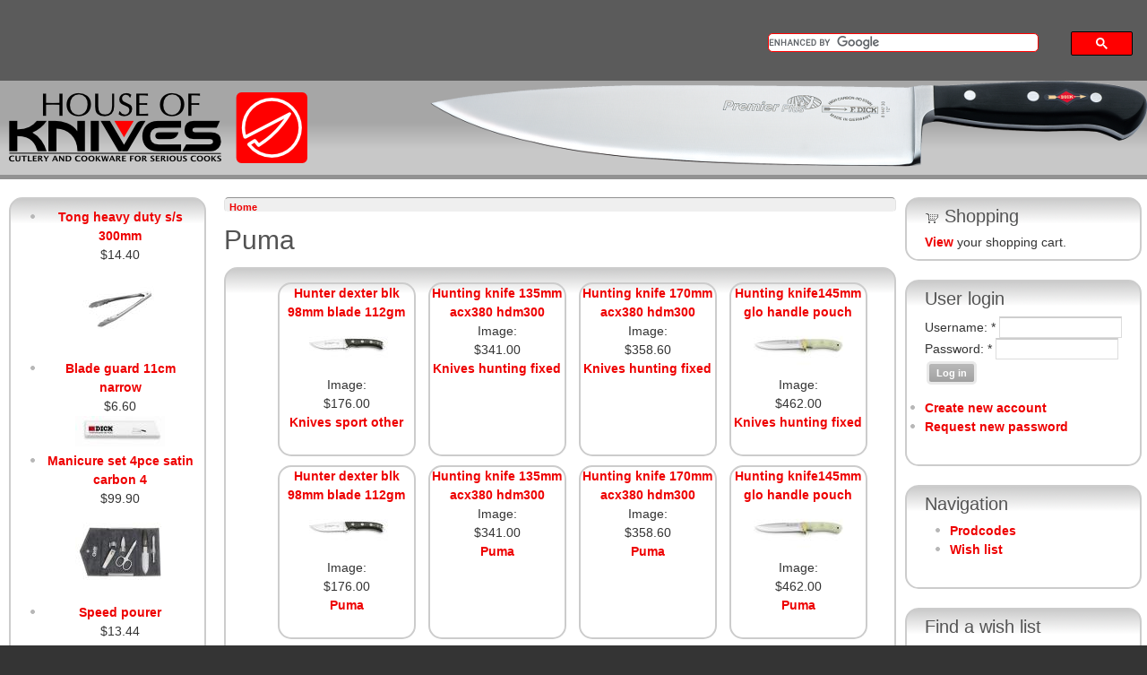

--- FILE ---
content_type: text/html; charset=utf-8
request_url: https://houseofknives.co.nz/taxonomy/term/452
body_size: 12514
content:
<!DOCTYPE html PUBLIC "-//W3C//DTD XHTML 1.0 Strict//EN" "http://www.w3.org/TR/xhtml1/DTD/xhtml1-strict.dtd">
<html xmlns="http://www.w3.org/1999/xhtml" lang="en" xml:lang="en">

<head>
<meta http-equiv="Content-Type" content="text/html; charset=utf-8" />
  <title>Puma | House of Knives</title>
  <meta http-equiv="Content-Type" content="text/html; charset=utf-8" />
<link rel="alternate" type="application/rss+xml" title="Puma" href="/taxonomy/term/452/all/feed" />
<link rel="shortcut icon" href="/sites/default/files/acquia_prosper_favicon_0.ico" type="image/x-icon" />
<style type='text/css'>#cart-block-contents { display: none; }</style>
  <link type="text/css" rel="stylesheet" media="all" href="/sites/all/modules/uc_discounts_alt/uc_discounts/uc_discounts.css?1" />
<link type="text/css" rel="stylesheet" media="all" href="/modules/aggregator/aggregator.css?1" />
<link type="text/css" rel="stylesheet" media="all" href="/modules/node/node.css?1" />
<link type="text/css" rel="stylesheet" media="all" href="/modules/system/defaults.css?1" />
<link type="text/css" rel="stylesheet" media="all" href="/modules/system/system.css?1" />
<link type="text/css" rel="stylesheet" media="all" href="/modules/system/system-menus.css?1" />
<link type="text/css" rel="stylesheet" media="all" href="/modules/user/user.css?1" />
<link type="text/css" rel="stylesheet" media="all" href="/sites/all/modules/cck-6.x-2.x/theme/content-module.css?1" />
<link type="text/css" rel="stylesheet" media="all" href="/sites/all/modules/ckeditor-HEAD/ckeditor.css?1" />
<link type="text/css" rel="stylesheet" media="all" href="/sites/all/modules/ctools/css/ctools.css?1" />
<link type="text/css" rel="stylesheet" media="all" href="/sites/all/modules/date/date.css?1" />
<link type="text/css" rel="stylesheet" media="all" href="/sites/all/modules/date/date_popup/themes/datepicker.1.7.css?1" />
<link type="text/css" rel="stylesheet" media="all" href="/sites/all/modules/date/date_popup/themes/jquery.timeentry.css?1" />
<link type="text/css" rel="stylesheet" media="all" href="/sites/all/modules/filefield-6.x-3.x/filefield.css?1" />
<link type="text/css" rel="stylesheet" media="all" href="/sites/all/modules/google_cse/google_cse.css?1" />
<link type="text/css" rel="stylesheet" media="all" href="/sites/all/modules/nice_menus/nice_menus.css?1" />
<link type="text/css" rel="stylesheet" media="all" href="/sites/all/modules/nice_menus/nice_menus_default.css?1" />
<link type="text/css" rel="stylesheet" media="all" href="/sites/all/modules/node_embed/plugins/node_embed/node_embed.css?1" />
<link type="text/css" rel="stylesheet" media="all" href="/sites/all/modules/thickbox/thickbox.css?1" />
<link type="text/css" rel="stylesheet" media="all" href="/sites/all/modules/thickbox/thickbox_ie.css?1" />
<link type="text/css" rel="stylesheet" media="all" href="/sites/all/modules/ubercart/uc_attribute/uc_attribute.css?1" />
<link type="text/css" rel="stylesheet" media="all" href="/sites/all/modules/ubercart/uc_order/uc_order.css?1" />
<link type="text/css" rel="stylesheet" media="all" href="/sites/all/modules/ubercart/uc_product/uc_product.css?1" />
<link type="text/css" rel="stylesheet" media="all" href="/sites/all/modules/ubercart/uc_roles/uc_roles.css?1" />
<link type="text/css" rel="stylesheet" media="all" href="/sites/all/modules/ubercart/uc_store/uc_store.css?1" />
<link type="text/css" rel="stylesheet" media="all" href="/sites/all/modules/cck-6.x-2.x/modules/fieldgroup/fieldgroup.css?1" />
<link type="text/css" rel="stylesheet" media="all" href="/sites/all/modules/views-6.x-2.x/css/views.css?1" />
<link type="text/css" rel="stylesheet" media="all" href="/sites/all/modules/image/image.css?1" />
<link type="text/css" rel="stylesheet" media="all" href="/sites/all/modules/jcarousel/skins/default/jcarousel-default.css?1" />
<link type="text/css" rel="stylesheet" media="all" href="/sites/all/modules/ubercart/uc_cart/uc_cart_block.css?1" />
<link type="text/css" rel="stylesheet" media="all" href="/sites/default/themes/fusion/fusion/fusion_core/css/style.css?1" />
<link type="text/css" rel="stylesheet" media="all" href="/sites/default/themes/fusion/fusion/fusion_core/css/typography.css?1" />
<link type="text/css" rel="stylesheet" media="all" href="/sites/default/themes/fusion/fusion/fusion_core/css/superfish.css?1" />
<link type="text/css" rel="stylesheet" media="all" href="/sites/default/themes/fusion/fusion/fusion_core/css/superfish-navbar.css?1" />
<link type="text/css" rel="stylesheet" media="all" href="/sites/default/themes/fusion/fusion/fusion_core/css/superfish-vertical.css?1" />
<link type="text/css" rel="stylesheet" media="all" href="/sites/default/themes/acquia_prosper/css/acquia-prosper-style.css?1" />
<link type="text/css" rel="stylesheet" media="all" href="/sites/default/themes/acquia_prosper/design_packs/gray/gray.css?1" />
<link type="text/css" rel="stylesheet" media="all" href="/sites/default/themes/acquia_prosper/css/local.css?1" />
  <link type="text/css" rel="stylesheet" media="all" href="/sites/default/themes/fusion/fusion/fusion_core/css/grid16-fluid.css" />
  <!--[if IE 8]>
  <link type="text/css" rel="stylesheet" media="all" href="/sites/default/themes/fusion/fusion/fusion_core/css/ie8-fixes.css" />
<link type="text/css" rel="stylesheet" media="all" href="/sites/default/themes/acquia_prosper/css/ie8-fixes.css" />
  <![endif]-->
  <!--[if IE 7]>
  <link type="text/css" rel="stylesheet" media="all" href="/sites/default/themes/fusion/fusion/fusion_core/css/ie7-fixes.css" />
<link type="text/css" rel="stylesheet" media="all" href="/sites/default/themes/acquia_prosper/css/ie7-fixes.css" />
  <![endif]-->
  <!--[if lte IE 6]>
  <link type="text/css" rel="stylesheet" media="all" href="/sites/default/themes/fusion/fusion/fusion_core/css/ie6-fixes.css" />
<link type="text/css" rel="stylesheet" media="all" href="/sites/default/themes/acquia_prosper/css/ie6-fixes.css" />
  <![endif]-->
  <link type="text/css" rel="stylesheet" media="all" href="/sites/default/themes/acquia_prosper/css/local.css" />
  <script type="text/javascript" src="/misc/jquery.js?1"></script>
<script type="text/javascript" src="/misc/jquery-extend-3.4.0.js?1"></script>
<script type="text/javascript" src="/misc/jquery-html-prefilter-3.5.0-backport.js?1"></script>
<script type="text/javascript" src="/misc/drupal.js?1"></script>
<script type="text/javascript" src="/sites/all/modules/google_analytics/googleanalytics.js?1"></script>
<script type="text/javascript" src="/sites/all/modules/nice_menus/superfish/js/superfish.js?1"></script>
<script type="text/javascript" src="/sites/all/modules/nice_menus/superfish/js/jquery.bgiframe.min.js?1"></script>
<script type="text/javascript" src="/sites/all/modules/nice_menus/superfish/js/jquery.hoverIntent.minified.js?1"></script>
<script type="text/javascript" src="/sites/all/modules/nice_menus/nice_menus.js?1"></script>
<script type="text/javascript" src="/sites/all/modules/thickbox/thickbox.js?1"></script>
<script type="text/javascript" src="/sites/all/modules/ubercart/uc_roles/uc_roles.js?1"></script>
<script type="text/javascript" src="/sites/all/modules/views-6.x-2.x/js/base.js?1"></script>
<script type="text/javascript" src="/sites/all/modules/views-6.x-2.x/js/ajax_view.js?1"></script>
<script type="text/javascript" src="/sites/all/modules/jcarousel/js/jquery.jcarousel.min.js?1"></script>
<script type="text/javascript" src="/sites/all/modules/jcarousel/js/jcarousel.js?1"></script>
<script type="text/javascript" src="/sites/default/themes/fusion/fusion/fusion_core/js/jquery.bgiframe.min.js?1"></script>
<script type="text/javascript" src="/sites/default/themes/fusion/fusion/fusion_core/js/hoverIntent.js?1"></script>
<script type="text/javascript" src="/sites/default/themes/fusion/fusion/fusion_core/js/supposition.js?1"></script>
<script type="text/javascript" src="/sites/default/themes/fusion/fusion/fusion_core/js/supersubs.js?1"></script>
<script type="text/javascript" src="/sites/default/themes/fusion/fusion/fusion_core/js/superfish.js?1"></script>
<script type="text/javascript" src="/sites/default/themes/fusion/fusion/fusion_core/js/script.js?1"></script>
<script type="text/javascript" src="/sites/default/themes/acquia_prosper/js/jquery.corner.js?1"></script>
<script type="text/javascript" src="/sites/default/themes/acquia_prosper/js/acquia-prosper-script.js?1"></script>
<script type="text/javascript">
<!--//--><![CDATA[//><!--
jQuery.extend(Drupal.settings, { "basePath": "/", "googleanalytics": { "trackOutgoing": 1, "trackMailto": 1, "trackDownload": 1, "trackDownloadExtensions": "7z|aac|arc|arj|asf|asx|avi|bin|csv|doc|exe|flv|gif|gz|gzip|hqx|jar|jpe?g|js|mp(2|3|4|e?g)|mov(ie)?|msi|msp|pdf|phps|png|ppt|qtm?|ra(m|r)?|sea|sit|tar|tgz|torrent|txt|wav|wma|wmv|wpd|xls|xml|z|zip" }, "jcarousel": { "ajaxPath": "/jcarousel/ajax/views", "carousels": { "jcarousel-dom-1": { "view_options": { "view_args": "", "view_path": "notfound", "view_base_path": "products", "view_display_id": "block_1", "view_name": "uc_products", "jcarousel_dom_id": 1 }, "wrap": "last", "skin": "default", "visible": 3, "auto": 15, "autoPause": 1, "animation": "slow", "start": 1, "easing": "linear", "vertical": 1, "scroll": 3, "selector": ".jcarousel-dom-1" } } }, "nice_menus_options": { "delay": "800", "speed": "normal" }, "thickbox": { "close": "Close", "next": "Next \x3e", "prev": "\x3c Prev", "esc_key": "or Esc Key", "next_close": "Next / Close on last", "image_count": "Image !current of !total" }, "views": { "ajax_path": "/views/ajax", "ajaxViews": [ { "view_name": "taxonomy_term", "view_display_id": "page", "view_args": "452", "view_path": "taxonomy/term/452", "view_base_path": "taxonomy/term/%", "view_dom_id": 1, "pager_element": 0 } ] }, "CToolsUrlIsAjaxTrusted": { "/taxonomy/term/452?destination=taxonomy%2Fterm%2F452": true, "/taxonomy/term/452": true } });
//--><!]]>
</script>
</head>

<body id="pid-taxonomy-term-452" class="not-front not-logged-in page-taxonomy no-sidebars layout-first-main-last sidebars-split font-family-lucida font-size-12 grid-type-fluid grid-width-16 fluid-100">
  <div id="page" class="page">
    <div id="page-inner" class="page-inner">
      <div id="skip">
        <a href="#main-content-area">Skip to Main Content Area</a>
      </div>

      <!-- header-top row: width = grid_width -->
           
      <div id="header-top-wrapper" class="header-top-wrapper full-width">
        <div id="header-top" class="header-top-search header-top row grid16-16">
          <div id="header-top-inner" class="header-top-inner inner clearfix">
			   <div id="toolbar_top" class="toolbar-top"></div>
                                  <!-- <script>
(function() {
  var cx = '003915230441949376993:cp9et8akaqq'; // Insert your own Custom Search engine ID here
  var gcse = document.createElement('script'); gcse.type = 'text/javascript'; gcse.async = true;
  gcse.src = 'https://cse.google.com/cse.js?cx=' + cx;
  var s = document.getElementsByTagName('script')[0]; s.parentNode.insertBefore(gcse, s);
})();
</script>
 -->
<!-- Place this tag where you want both of the search box and the search results to render -->
<gcse:search></gcse:search>

                      </div><!-- /header-top-inner -->
        </div><!-- /header-top -->
      </div><!-- /header-top-wrapper -->
      
      <!-- header-group row: width = grid_width -->
      <div id="header-group-wrapper" class="header-group-wrapper full-width">
        <div id="header-group" class="header-group row grid16-16">
          <div id="header-group-inner" class="header-group-inner inner clearfix">
                        <div id="header-site-info" class="header-site-info block">
              <div id="header-site-info-inner" class="header-site-info-inner inner clearfix">
                                <div id="logo">
                  <a href="/" title="Home"><img src="/sites/default/files/acquia_prosper_logo.png" alt="Home" /></a>
                </div>
                                              </div><!-- /header-site-info-inner -->
            </div><!-- /header-site-info -->
                                  </div><!-- /header-group-inner -->
        </div><!-- /header-group -->
      </div><!-- /header-group-wrapper -->

      <!-- primary-menu row: width = grid_width -->
      <div id="header-primary-menu-wrapper" class="header-primary-menu-wrapper full-width">
        <div id="header-primary-menu" class="header-primary-menu row grid16-16">
          <div id="header-primary-menu-inner" class="header-primary-menu-inner inner clearfix">
                      </div><!-- /header-primary-menu-inner -->
        </div><!-- /header-primary-menu -->
      </div><!-- /header-primary-menu-wrapper -->

      <!-- preface-top row: width = grid_width -->
      
      <!-- main row: width = grid_width -->
      <div id="main-wrapper" class="main-wrapper full-width">
        <div id="main" class="main row grid16-16">
          <div id="main-inner" class="main-inner inner clearfix">
            <div id="sidebar-first" class="sidebar-first row nested grid16-3">
<div id="sidebar-first-inner" class="sidebar-first-inner inner clearfix">

<div id="block-views-uc_products-block_1" class="block block-views odd first  grid16-16">
  <div class="inner clearfix">
            <div class="content clearfix">
      <div class="view view-uc-products view-id-uc_products view-display-id-block_1 view-dom-id-1">
    
  
  
      <div class="view-content">
      <ul class="jcarousel jcarousel-view--uc-products--block-1 jcarousel-dom-1 jcarousel-skin-default">
      <li class="jcarousel-item-1 odd">  
  <div class="views-field-title">
                <span class="field-content"><a href="/content/tong-heavy-duty-ss-300mm">Tong heavy duty s/s 300mm</a></span>
  </div>
  
  <div class="views-field-sell-price">
                <span class="field-content"><span class="uc-price-product uc-price-sell_price uc-price">$14.40</span></span>
  </div>
  
  <div class="views-field-field-image-cache-fid">
                <div class="field-content"><a href="/content/tong-heavy-duty-ss-300mm"><a href="/content/tong-heavy-duty-ss-300mm" class="imagecache imagecache-product_list imagecache-linked imagecache-product_list_linked"><img src="https://houseofknives.co.nz/sites/default/files/imagecache/product_list/photos/tom/tom36061.jpg" alt="Model: tom36061" title="Model: tom36061" width="100" height="100" class="imagecache imagecache-product_list"/></a></a></div>
  </div>
</li>
      <li class="jcarousel-item-2 even">  
  <div class="views-field-title">
                <span class="field-content"><a href="/content/blade-guard-11cm-narrow">Blade guard 11cm narrow</a></span>
  </div>
  
  <div class="views-field-sell-price">
                <span class="field-content"><span class="uc-price-product uc-price-sell_price uc-price">$6.60</span></span>
  </div>
  
  <div class="views-field-field-image-cache-fid">
                <div class="field-content"><a href="/content/blade-guard-11cm-narrow"><a href="/content/blade-guard-11cm-narrow" class="imagecache imagecache-product_list imagecache-linked imagecache-product_list_linked"><img src="https://houseofknives.co.nz/sites/default/files/imagecache/product_list/photos/dic/dic99000022.jpg" alt="Model: dic99000022" title="Model: dic99000022" width="100" height="34" class="imagecache imagecache-product_list"/></a></a></div>
  </div>
</li>
      <li class="jcarousel-item-3 odd">  
  <div class="views-field-title">
                <span class="field-content"><a href="/content/manicure-set-4pce-satin-carbon-4">Manicure set 4pce satin carbon 4</a></span>
  </div>
  
  <div class="views-field-sell-price">
                <span class="field-content"><span class="uc-price-product uc-price-sell_price uc-price">$99.90</span></span>
  </div>
  
  <div class="views-field-field-image-cache-fid">
                <div class="field-content"><a href="/content/manicure-set-4pce-satin-carbon-4"><a href="/content/manicure-set-4pce-satin-carbon-4" class="imagecache imagecache-product_list imagecache-linked imagecache-product_list_linked"><img src="https://houseofknives.co.nz/sites/default/files/imagecache/product_list/photos/cre/cre84421.jpg" alt="Model: cre84421" title="Model: cre84421" width="100" height="100" class="imagecache imagecache-product_list"/></a></a></div>
  </div>
</li>
      <li class="jcarousel-item-4 even">  
  <div class="views-field-title">
                <span class="field-content"><a href="/content/speed-pourer-0">Speed pourer</a></span>
  </div>
  
  <div class="views-field-sell-price">
                <span class="field-content"><span class="uc-price-product uc-price-sell_price uc-price">$13.44</span></span>
  </div>
  
  <div class="views-field-field-image-cache-fid">
                <div class="field-content"><a href="/content/speed-pourer-0"><a href="/content/speed-pourer-0" class="imagecache imagecache-product_list imagecache-linked imagecache-product_list_linked"><img src="https://houseofknives.co.nz/sites/default/files/imagecache/product_list/photos/tom/tom07969.jpg" alt="Model: tom07969" title="Model: tom07969" width="100" height="100" class="imagecache imagecache-product_list"/></a></a></div>
  </div>
</li>
      <li class="jcarousel-item-5 odd">  
  <div class="views-field-title">
                <span class="field-content"><a href="/content/multitool-leatherman-rev">Multitool leatherman rev</a></span>
  </div>
  
  <div class="views-field-sell-price">
                <span class="field-content"><span class="uc-price-product uc-price-sell_price uc-price">$119.00</span></span>
  </div>
  
  <div class="views-field-field-image-cache-fid">
                <div class="field-content"><a href="/content/multitool-leatherman-rev"><a href="/content/multitool-leatherman-rev" class="imagecache imagecache-product_list imagecache-linked imagecache-product_list_linked"><img src="https://houseofknives.co.nz/sites/default/files/imagecache/product_list/photos/lea/lea832130.jpg" alt="Model: lea832130" title="Model: lea832130" width="100" height="100" class="imagecache imagecache-product_list"/></a></a></div>
  </div>
</li>
      <li class="jcarousel-item-6 even">  
  <div class="views-field-title">
                <span class="field-content"><a href="/content/butchers-knife-30cm-blue-handle">Butchers knife 30cm blue handle</a></span>
  </div>
  
  <div class="views-field-sell-price">
                <span class="field-content"><span class="uc-price-product uc-price-sell_price uc-price">$124.80</span></span>
  </div>
  
  <div class="views-field-field-image-cache-fid">
                <div class="field-content"><a href="/content/butchers-knife-30cm-blue-handle"><a href="/content/butchers-knife-30cm-blue-handle" class="imagecache imagecache-product_list imagecache-linked imagecache-product_list_linked"><img src="https://houseofknives.co.nz/sites/default/files/imagecache/product_list/photos/dic/dic82253301.jpg" alt="Model: dic82253301" title="Model: dic82253301" width="100" height="25" class="imagecache imagecache-product_list"/></a></a></div>
  </div>
</li>
  </ul>
    </div>
  
  
  
  
  
  
</div>     </div>
  </div><!-- /block-inner -->
</div><!-- /block -->

<div id="block-views-Cat_view-block_1" class="block block-views even  last menu grid16-16">
  <div class="inner clearfix">
            <h2 class="title block-title">Catalog</h2>
        <div class="content clearfix">
      <div class="view view-Cat-view view-id-Cat_view view-display-id-block_1 view-dom-id-3">
    
  
  
      <div class="view-content">
      <div class="item-list">
    <ul>
          <li class="views-row views-row-1 views-row-odd views-row-first">  
  <div class="views-field-name">
                <span class="field-content"><a href="/taxonomy/term/2">Clothing aprons</a></span>
  </div>
</li>
          <li class="views-row views-row-2 views-row-even">  
  <div class="views-field-name">
                <span class="field-content"><a href="/taxonomy/term/5">Clothing misc.</a></span>
  </div>
</li>
          <li class="views-row views-row-3 views-row-odd">  
  <div class="views-field-name">
                <span class="field-content"><a href="/taxonomy/term/8">Knives - folding &amp; pocket all uses</a></span>
  </div>
</li>
          <li class="views-row views-row-4 views-row-even">  
  <div class="views-field-name">
                <span class="field-content"><a href="/taxonomy/term/11">Knives sport other</a></span>
  </div>
</li>
          <li class="views-row views-row-5 views-row-odd">  
  <div class="views-field-name">
                <span class="field-content"><a href="/taxonomy/term/13">Steels, stones, sharpeners</a></span>
  </div>
</li>
          <li class="views-row views-row-6 views-row-even">  
  <div class="views-field-name">
                <span class="field-content"><a href="/taxonomy/term/15">Food-sauces-jams</a></span>
  </div>
</li>
          <li class="views-row views-row-7 views-row-odd">  
  <div class="views-field-name">
                <span class="field-content"><a href="/taxonomy/term/26">Knives collectors</a></span>
  </div>
</li>
          <li class="views-row views-row-8 views-row-even">  
  <div class="views-field-name">
                <span class="field-content"><a href="/taxonomy/term/31">Knives hunting fixed</a></span>
  </div>
</li>
          <li class="views-row views-row-9 views-row-odd">  
  <div class="views-field-name">
                <span class="field-content"><a href="/taxonomy/term/33">Cleavers</a></span>
  </div>
</li>
          <li class="views-row views-row-10 views-row-even">  
  <div class="views-field-name">
                <span class="field-content"><a href="/taxonomy/term/36">Knives in blocks or sets</a></span>
  </div>
</li>
          <li class="views-row views-row-11 views-row-odd">  
  <div class="views-field-name">
                <span class="field-content"><a href="/taxonomy/term/37">Knife storage</a></span>
  </div>
</li>
          <li class="views-row views-row-12 views-row-even">  
  <div class="views-field-name">
                <span class="field-content"><a href="/taxonomy/term/39">Cutlery sets and individual items</a></span>
  </div>
</li>
          <li class="views-row views-row-13 views-row-odd">  
  <div class="views-field-name">
                <span class="field-content"><a href="/taxonomy/term/40">Razors, strops, etc</a></span>
  </div>
</li>
          <li class="views-row views-row-14 views-row-even">  
  <div class="views-field-name">
                <span class="field-content"><a href="/taxonomy/term/41">Personal care</a></span>
  </div>
</li>
          <li class="views-row views-row-15 views-row-odd">  
  <div class="views-field-name">
                <span class="field-content"><a href="/taxonomy/term/42">Pens/writing gear</a></span>
  </div>
</li>
          <li class="views-row views-row-16 views-row-even">  
  <div class="views-field-name">
                <span class="field-content"><a href="/taxonomy/term/43">Miscellaneous</a></span>
  </div>
</li>
          <li class="views-row views-row-17 views-row-odd">  
  <div class="views-field-name">
                <span class="field-content"><a href="/taxonomy/term/45">Barware</a></span>
  </div>
</li>
          <li class="views-row views-row-18 views-row-even">  
  <div class="views-field-name">
                <span class="field-content"><a href="/taxonomy/term/46">Knife other food</a></span>
  </div>
</li>
          <li class="views-row views-row-19 views-row-odd">  
  <div class="views-field-name">
                <span class="field-content"><a href="/taxonomy/term/51">Knife paring food</a></span>
  </div>
</li>
          <li class="views-row views-row-20 views-row-even">  
  <div class="views-field-name">
                <span class="field-content"><a href="/taxonomy/term/52">Knives and gear of oriental style</a></span>
  </div>
</li>
          <li class="views-row views-row-21 views-row-odd">  
  <div class="views-field-name">
                <span class="field-content"><a href="/taxonomy/term/53">Knife cooks</a></span>
  </div>
</li>
          <li class="views-row views-row-22 views-row-even">  
  <div class="views-field-name">
                <span class="field-content"><a href="/taxonomy/term/54">Knife bread+serrated - inc all serrated edged knives</a></span>
  </div>
</li>
          <li class="views-row views-row-23 views-row-odd">  
  <div class="views-field-name">
                <span class="field-content"><a href="/taxonomy/term/85">Gloves</a></span>
  </div>
</li>
          <li class="views-row views-row-24 views-row-even">  
  <div class="views-field-name">
                <span class="field-content"><a href="/taxonomy/term/89">Clothing jackets</a></span>
  </div>
</li>
          <li class="views-row views-row-25 views-row-odd">  
  <div class="views-field-name">
                <span class="field-content"><a href="/taxonomy/term/100">Electrical appliance</a></span>
  </div>
</li>
          <li class="views-row views-row-26 views-row-even">  
  <div class="views-field-name">
                <span class="field-content"><a href="/taxonomy/term/110">Manicure sets only</a></span>
  </div>
</li>
          <li class="views-row views-row-27 views-row-odd">  
  <div class="views-field-name">
                <span class="field-content"><a href="/taxonomy/term/130">Knife slicing and carving</a></span>
  </div>
</li>
          <li class="views-row views-row-28 views-row-even">  
  <div class="views-field-name">
                <span class="field-content"><a href="/taxonomy/term/134">Items used with cheese</a></span>
  </div>
</li>
          <li class="views-row views-row-29 views-row-odd">  
  <div class="views-field-name">
                <span class="field-content"><a href="/taxonomy/term/140">Spatulas +turners</a></span>
  </div>
</li>
          <li class="views-row views-row-30 views-row-even">  
  <div class="views-field-name">
                <span class="field-content"><a href="/taxonomy/term/141">Blades around 120mm to 160mm</a></span>
  </div>
</li>
          <li class="views-row views-row-31 views-row-odd">  
  <div class="views-field-name">
                <span class="field-content"><a href="/taxonomy/term/144">Knives - boning+butcher</a></span>
  </div>
</li>
          <li class="views-row views-row-32 views-row-even">  
  <div class="views-field-name">
                <span class="field-content"><a href="/taxonomy/term/145">Knife turning</a></span>
  </div>
</li>
          <li class="views-row views-row-33 views-row-odd">  
  <div class="views-field-name">
                <span class="field-content"><a href="/taxonomy/term/146">Knife fillet - less rugged looking</a></span>
  </div>
</li>
          <li class="views-row views-row-34 views-row-even">  
  <div class="views-field-name">
                <span class="field-content"><a href="/taxonomy/term/154">Knives - fishing outdoor</a></span>
  </div>
</li>
          <li class="views-row views-row-35 views-row-odd">  
  <div class="views-field-name">
                <span class="field-content"><a href="/taxonomy/term/161">Saws bone &amp; food</a></span>
  </div>
</li>
          <li class="views-row views-row-36 views-row-even">  
  <div class="views-field-name">
                <span class="field-content"><a href="/taxonomy/term/169">Scissors - shears, manicure, sets + individual items</a></span>
  </div>
</li>
          <li class="views-row views-row-37 views-row-odd">  
  <div class="views-field-name">
                <span class="field-content"><a href="/taxonomy/term/172">Trussing needles,larding needles,skewers</a></span>
  </div>
</li>
          <li class="views-row views-row-38 views-row-even">  
  <div class="views-field-name">
                <span class="field-content"><a href="/taxonomy/term/176">Forks table and meat</a></span>
  </div>
</li>
          <li class="views-row views-row-39 views-row-odd">  
  <div class="views-field-name">
                <span class="field-content"><a href="/taxonomy/term/179">Books - textbooks for catering and professional</a></span>
  </div>
</li>
          <li class="views-row views-row-40 views-row-even">  
  <div class="views-field-name">
                <span class="field-content"><a href="/taxonomy/term/198">Pots, pans, frypans etc</a></span>
  </div>
</li>
          <li class="views-row views-row-41 views-row-odd">  
  <div class="views-field-name">
                <span class="field-content"><a href="/taxonomy/term/200">Kitchen utensils &amp; handtools metal plastic wood etc.</a></span>
  </div>
</li>
          <li class="views-row views-row-42 views-row-even">  
  <div class="views-field-name">
                <span class="field-content"><a href="/taxonomy/term/201">Kitchenware excluding hand tools and utensils.</a></span>
  </div>
</li>
          <li class="views-row views-row-43 views-row-odd">  
  <div class="views-field-name">
                <span class="field-content"><a href="/taxonomy/term/204">Mills and grinders</a></span>
  </div>
</li>
          <li class="views-row views-row-44 views-row-even">  
  <div class="views-field-name">
                <span class="field-content"><a href="/taxonomy/term/205">Bakeware -metal, wooden ,silicone type</a></span>
  </div>
</li>
          <li class="views-row views-row-45 views-row-odd">  
  <div class="views-field-name">
                <span class="field-content"><a href="/taxonomy/term/210">Thermometers/timers - all materials</a></span>
  </div>
</li>
          <li class="views-row views-row-46 views-row-even">  
  <div class="views-field-name">
                <span class="field-content"><a href="/taxonomy/term/215">Cutters</a></span>
  </div>
</li>
          <li class="views-row views-row-47 views-row-odd">  
  <div class="views-field-name">
                <span class="field-content"><a href="/taxonomy/term/216">Moulds</a></span>
  </div>
</li>
          <li class="views-row views-row-48 views-row-even">  
  <div class="views-field-name">
                <span class="field-content"><a href="/taxonomy/term/233">Bags for resale</a></span>
  </div>
</li>
          <li class="views-row views-row-49 views-row-odd">  
  <div class="views-field-name">
                <span class="field-content"><a href="/taxonomy/term/249">Drink ware</a></span>
  </div>
</li>
          <li class="views-row views-row-50 views-row-even">  
  <div class="views-field-name">
                <span class="field-content"><a href="/taxonomy/term/258">Scales &amp; measuring</a></span>
  </div>
</li>
          <li class="views-row views-row-51 views-row-odd">  
  <div class="views-field-name">
                <span class="field-content"><a href="/taxonomy/term/272">Clothing waiting</a></span>
  </div>
</li>
          <li class="views-row views-row-52 views-row-even">  
  <div class="views-field-name">
                <span class="field-content"><a href="/taxonomy/term/274">Clothing buttons - all materials</a></span>
  </div>
</li>
          <li class="views-row views-row-53 views-row-odd">  
  <div class="views-field-name">
                <span class="field-content"><a href="/taxonomy/term/282">Clothing hats</a></span>
  </div>
</li>
          <li class="views-row views-row-54 views-row-even">  
  <div class="views-field-name">
                <span class="field-content"><a href="/taxonomy/term/285">Clothing trousers</a></span>
  </div>
</li>
          <li class="views-row views-row-55 views-row-odd">  
  <div class="views-field-name">
                <span class="field-content"><a href="/taxonomy/term/302">Bags, nozzles, scrapers etc all materials.</a></span>
  </div>
</li>
          <li class="views-row views-row-56 views-row-even">  
  <div class="views-field-name">
                <span class="field-content"><a href="/taxonomy/term/303">Whisks  - all materials</a></span>
  </div>
</li>
          <li class="views-row views-row-57 views-row-odd">  
  <div class="views-field-name">
                <span class="field-content"><a href="/taxonomy/term/309">Books (not text books)</a></span>
  </div>
</li>
          <li class="views-row views-row-58 views-row-even">  
  <div class="views-field-name">
                <span class="field-content"><a href="/taxonomy/term/341">Clothing neckerchief</a></span>
  </div>
</li>
          <li class="views-row views-row-59 views-row-odd">  
  <div class="views-field-name">
                <span class="field-content"><a href="/taxonomy/term/386">Clogs &amp; footwear</a></span>
  </div>
</li>
          <li class="views-row views-row-60 views-row-even">  
  <div class="views-field-name">
                <span class="field-content"><a href="/taxonomy/term/389">Knives - multi tools</a></span>
  </div>
</li>
          <li class="views-row views-row-61 views-row-odd">  
  <div class="views-field-name">
                <span class="field-content"><a href="/taxonomy/term/409">Torches</a></span>
  </div>
</li>
          <li class="views-row views-row-62 views-row-even">  
  <div class="views-field-name">
                <span class="field-content"><a href="/taxonomy/term/426">Soap cleaners polish</a></span>
  </div>
</li>
          <li class="views-row views-row-63 views-row-odd">  
  <div class="views-field-name">
                <span class="field-content"><a href="/taxonomy/term/437">Wooden boards and bowls not hand tools or kitchen ware</a></span>
  </div>
</li>
          <li class="views-row views-row-64 views-row-even">  
  <div class="views-field-name">
                <span class="field-content"><a href="/taxonomy/term/448">Knives industrial</a></span>
  </div>
</li>
          <li class="views-row views-row-65 views-row-odd">  
  <div class="views-field-name">
                <span class="field-content"><a href="/taxonomy/term/533">Melamine &amp; plastic</a></span>
  </div>
</li>
          <li class="views-row views-row-66 views-row-even views-row-last">  
  <div class="views-field-name">
                <span class="field-content"><a href="/taxonomy/term/558">Dinnerware</a></span>
  </div>
</li>
      </ul>
</div>    </div>
  
  
  
  
  
  
</div>     </div>
  </div><!-- /block-inner -->
</div><!-- /block -->
</div><!-- /sidebar-first-inner -->
</div><!-- /sidebar-first -->

            <!-- main group: width = grid_width - sidebar_first_width -->
            <div id="main-group" class="main-group row nested grid16-13">
              <div id="main-group-inner" class="main-group-inner inner">
                
                <div id="main-content" class="main-content row nested">
                  <div id="main-content-inner" class="main-content-inner inner">
                    <!-- content group: width = grid_width - (sidebar_first_width + sidebar_last_width) -->
                    <div id="content-group" class="content-group row nested " style="width:76.92%">
                      <div id="content-group-inner" class="content-group-inner inner">
                        <div id="breadcrumbs" class="breadcrumbs block">
<div id="breadcrumbs-inner" class="breadcrumbs-inner inner clearfix">
<div class="breadcrumb"><a href="/">Home</a></div></div><!-- /breadcrumbs-inner -->
</div><!-- /breadcrumbs -->

                        
                        <div id="content-region" class="content-region row nested">
                          <div id="content-region-inner" class="content-region-inner inner">
                            <a name="main-content-area" id="main-content-area"></a>
                                                        <div id="content-inner" class="content-inner block">
                              <div id="content-inner-inner" class="content-inner-inner inner">
                                                                <h1 class="title">Puma</h1>
                                                                                                <div id="content-content" class="content-content">
                                  <div class="view view-taxonomy-term view-id-taxonomy_term view-display-id-page view-dom-id-1">
  <!--
      <div class="view-header">
          </div>
  -->

  
        <div class="view-content">
      <div class="item-list image-gallery-nodes clear-block">
    <ul class="images">
          <li class="views-row views-row-1 views-row-odd views-row-first">  
  <div class="views-field-title">
                <span class="field-content"><a href="/content/hunter-dexter-blk-98mm-blade-112gm">Hunter dexter blk 98mm blade 112gm</a></span>
  </div>
  
  <div class="views-field-field-image-cache-fid">
                <div class="field-content"><a href="/content/hunter-dexter-blk-98mm-blade-112gm"><a href="/content/hunter-dexter-blk-98mm-blade-112gm" class="imagecache imagecache-product_list imagecache-linked imagecache-product_list_linked"><img src="https://houseofknives.co.nz/sites/default/files/imagecache/product_list/photos/pum/pum841314.jpg" alt="Model: pum841314" title="Model: pum841314" width="100" height="54" class="imagecache imagecache-product_list"/></a></a></div>
  </div>
  
  <div class="views-field-image-image">
          <label class="views-label-image-image">
        Image:
      </label>
                <span class="field-content"></span>
  </div>
  
  <div class="views-field-sell-price">
                <span class="field-content"><span class="uc-price-product uc-price-sell_price uc-price">$176.00</span></span>
  </div>
  
  <div class="views-field-name">
                <span class="field-content"><a href="/taxonomy/term/11">Knives sport other</a></span>
  </div>
</li>
          <li class="views-row views-row-2 views-row-even">  
  <div class="views-field-title">
                <span class="field-content"><a href="/content/hunting-knife-135mm-acx380-hdm300">Hunting knife 135mm acx380 hdm300</a></span>
  </div>
  
  <div class="views-field-field-image-cache-fid">
                <div class="field-content"></div>
  </div>
  
  <div class="views-field-image-image">
          <label class="views-label-image-image">
        Image:
      </label>
                <span class="field-content"></span>
  </div>
  
  <div class="views-field-sell-price">
                <span class="field-content"><span class="uc-price-product uc-price-sell_price uc-price">$341.00</span></span>
  </div>
  
  <div class="views-field-name">
                <span class="field-content"><a href="/taxonomy/term/31">Knives hunting fixed</a></span>
  </div>
</li>
          <li class="views-row views-row-3 views-row-odd">  
  <div class="views-field-title">
                <span class="field-content"><a href="/content/hunting-knife-170mm-acx380-hdm300">Hunting knife 170mm acx380 hdm300</a></span>
  </div>
  
  <div class="views-field-field-image-cache-fid">
                <div class="field-content"></div>
  </div>
  
  <div class="views-field-image-image">
          <label class="views-label-image-image">
        Image:
      </label>
                <span class="field-content"></span>
  </div>
  
  <div class="views-field-sell-price">
                <span class="field-content"><span class="uc-price-product uc-price-sell_price uc-price">$358.60</span></span>
  </div>
  
  <div class="views-field-name">
                <span class="field-content"><a href="/taxonomy/term/31">Knives hunting fixed</a></span>
  </div>
</li>
          <li class="views-row views-row-4 views-row-even">  
  <div class="views-field-title">
                <span class="field-content"><a href="/content/hunting-knife145mm-glo-handle-pouch">Hunting knife145mm glo handle pouch</a></span>
  </div>
  
  <div class="views-field-field-image-cache-fid">
                <div class="field-content"><a href="/content/hunting-knife145mm-glo-handle-pouch"><a href="/content/hunting-knife145mm-glo-handle-pouch" class="imagecache imagecache-product_list imagecache-linked imagecache-product_list_linked"><img src="https://houseofknives.co.nz/sites/default/files/imagecache/product_list/photos/pum/pum846065.jpg" alt="Model: pum846065" title="Model: pum846065" width="100" height="54" class="imagecache imagecache-product_list"/></a></a></div>
  </div>
  
  <div class="views-field-image-image">
          <label class="views-label-image-image">
        Image:
      </label>
                <span class="field-content"></span>
  </div>
  
  <div class="views-field-sell-price">
                <span class="field-content"><span class="uc-price-product uc-price-sell_price uc-price">$462.00</span></span>
  </div>
  
  <div class="views-field-name">
                <span class="field-content"><a href="/taxonomy/term/31">Knives hunting fixed</a></span>
  </div>
</li>
          <li class="views-row views-row-5 views-row-odd">  
  <div class="views-field-title">
                <span class="field-content"><a href="/content/hunter-dexter-blk-98mm-blade-112gm">Hunter dexter blk 98mm blade 112gm</a></span>
  </div>
  
  <div class="views-field-field-image-cache-fid">
                <div class="field-content"><a href="/content/hunter-dexter-blk-98mm-blade-112gm"><a href="/content/hunter-dexter-blk-98mm-blade-112gm" class="imagecache imagecache-product_list imagecache-linked imagecache-product_list_linked"><img src="https://houseofknives.co.nz/sites/default/files/imagecache/product_list/photos/pum/pum841314.jpg" alt="Model: pum841314" title="Model: pum841314" width="100" height="54" class="imagecache imagecache-product_list"/></a></a></div>
  </div>
  
  <div class="views-field-image-image">
          <label class="views-label-image-image">
        Image:
      </label>
                <span class="field-content"></span>
  </div>
  
  <div class="views-field-sell-price">
                <span class="field-content"><span class="uc-price-product uc-price-sell_price uc-price">$176.00</span></span>
  </div>
  
  <div class="views-field-name">
                <span class="field-content"><a href="/taxonomy/term/452" class="active">Puma</a></span>
  </div>
</li>
          <li class="views-row views-row-6 views-row-even">  
  <div class="views-field-title">
                <span class="field-content"><a href="/content/hunting-knife-135mm-acx380-hdm300">Hunting knife 135mm acx380 hdm300</a></span>
  </div>
  
  <div class="views-field-field-image-cache-fid">
                <div class="field-content"></div>
  </div>
  
  <div class="views-field-image-image">
          <label class="views-label-image-image">
        Image:
      </label>
                <span class="field-content"></span>
  </div>
  
  <div class="views-field-sell-price">
                <span class="field-content"><span class="uc-price-product uc-price-sell_price uc-price">$341.00</span></span>
  </div>
  
  <div class="views-field-name">
                <span class="field-content"><a href="/taxonomy/term/452" class="active">Puma</a></span>
  </div>
</li>
          <li class="views-row views-row-7 views-row-odd">  
  <div class="views-field-title">
                <span class="field-content"><a href="/content/hunting-knife-170mm-acx380-hdm300">Hunting knife 170mm acx380 hdm300</a></span>
  </div>
  
  <div class="views-field-field-image-cache-fid">
                <div class="field-content"></div>
  </div>
  
  <div class="views-field-image-image">
          <label class="views-label-image-image">
        Image:
      </label>
                <span class="field-content"></span>
  </div>
  
  <div class="views-field-sell-price">
                <span class="field-content"><span class="uc-price-product uc-price-sell_price uc-price">$358.60</span></span>
  </div>
  
  <div class="views-field-name">
                <span class="field-content"><a href="/taxonomy/term/452" class="active">Puma</a></span>
  </div>
</li>
          <li class="views-row views-row-8 views-row-even">  
  <div class="views-field-title">
                <span class="field-content"><a href="/content/hunting-knife145mm-glo-handle-pouch">Hunting knife145mm glo handle pouch</a></span>
  </div>
  
  <div class="views-field-field-image-cache-fid">
                <div class="field-content"><a href="/content/hunting-knife145mm-glo-handle-pouch"><a href="/content/hunting-knife145mm-glo-handle-pouch" class="imagecache imagecache-product_list imagecache-linked imagecache-product_list_linked"><img src="https://houseofknives.co.nz/sites/default/files/imagecache/product_list/photos/pum/pum846065.jpg" alt="Model: pum846065" title="Model: pum846065" width="100" height="54" class="imagecache imagecache-product_list"/></a></a></div>
  </div>
  
  <div class="views-field-image-image">
          <label class="views-label-image-image">
        Image:
      </label>
                <span class="field-content"></span>
  </div>
  
  <div class="views-field-sell-price">
                <span class="field-content"><span class="uc-price-product uc-price-sell_price uc-price">$462.00</span></span>
  </div>
  
  <div class="views-field-name">
                <span class="field-content"><a href="/taxonomy/term/452" class="active">Puma</a></span>
  </div>
</li>
          <li class="views-row views-row-9 views-row-odd">  
  <div class="views-field-title">
                <span class="field-content"><a href="/content/hunter-dexter-blk-98mm-blade-112gm">Hunter dexter blk 98mm blade 112gm</a></span>
  </div>
  
  <div class="views-field-field-image-cache-fid">
                <div class="field-content"><a href="/content/hunter-dexter-blk-98mm-blade-112gm"><a href="/content/hunter-dexter-blk-98mm-blade-112gm" class="imagecache imagecache-product_list imagecache-linked imagecache-product_list_linked"><img src="https://houseofknives.co.nz/sites/default/files/imagecache/product_list/photos/pum/pum841314.jpg" alt="Model: pum841314" title="Model: pum841314" width="100" height="54" class="imagecache imagecache-product_list"/></a></a></div>
  </div>
  
  <div class="views-field-image-image">
          <label class="views-label-image-image">
        Image:
      </label>
                <span class="field-content"></span>
  </div>
  
  <div class="views-field-sell-price">
                <span class="field-content"><span class="uc-price-product uc-price-sell_price uc-price">$176.00</span></span>
  </div>
  
  <div class="views-field-name">
                <span class="field-content"><a href="/taxonomy/term/459">Puma--Puma ip</a></span>
  </div>
</li>
          <li class="views-row views-row-10 views-row-even">  
  <div class="views-field-title">
                <span class="field-content"><a href="/content/hunting-knife145mm-glo-handle-pouch">Hunting knife145mm glo handle pouch</a></span>
  </div>
  
  <div class="views-field-field-image-cache-fid">
                <div class="field-content"><a href="/content/hunting-knife145mm-glo-handle-pouch"><a href="/content/hunting-knife145mm-glo-handle-pouch" class="imagecache imagecache-product_list imagecache-linked imagecache-product_list_linked"><img src="https://houseofknives.co.nz/sites/default/files/imagecache/product_list/photos/pum/pum846065.jpg" alt="Model: pum846065" title="Model: pum846065" width="100" height="54" class="imagecache imagecache-product_list"/></a></a></div>
  </div>
  
  <div class="views-field-image-image">
          <label class="views-label-image-image">
        Image:
      </label>
                <span class="field-content"></span>
  </div>
  
  <div class="views-field-sell-price">
                <span class="field-content"><span class="uc-price-product uc-price-sell_price uc-price">$462.00</span></span>
  </div>
  
  <div class="views-field-name">
                <span class="field-content"><a href="/taxonomy/term/459">Puma--Puma ip</a></span>
  </div>
</li>
          <li class="views-row views-row-11 views-row-odd">  
  <div class="views-field-title">
                <span class="field-content"><a href="/content/hunting-knife-135mm-acx380-hdm300">Hunting knife 135mm acx380 hdm300</a></span>
  </div>
  
  <div class="views-field-field-image-cache-fid">
                <div class="field-content"></div>
  </div>
  
  <div class="views-field-image-image">
          <label class="views-label-image-image">
        Image:
      </label>
                <span class="field-content"></span>
  </div>
  
  <div class="views-field-sell-price">
                <span class="field-content"><span class="uc-price-product uc-price-sell_price uc-price">$341.00</span></span>
  </div>
  
  <div class="views-field-name">
                <span class="field-content"><a href="/taxonomy/term/461">Puma--Ip</a></span>
  </div>
</li>
          <li class="views-row views-row-12 views-row-even">  
  <div class="views-field-title">
                <span class="field-content"><a href="/content/hunting-knife-170mm-acx380-hdm300">Hunting knife 170mm acx380 hdm300</a></span>
  </div>
  
  <div class="views-field-field-image-cache-fid">
                <div class="field-content"></div>
  </div>
  
  <div class="views-field-image-image">
          <label class="views-label-image-image">
        Image:
      </label>
                <span class="field-content"></span>
  </div>
  
  <div class="views-field-sell-price">
                <span class="field-content"><span class="uc-price-product uc-price-sell_price uc-price">$358.60</span></span>
  </div>
  
  <div class="views-field-name">
                <span class="field-content"><a href="/taxonomy/term/461">Puma--Ip</a></span>
  </div>
</li>
          <li class="views-row views-row-13 views-row-odd">  
  <div class="views-field-title">
                <span class="field-content"><a href="/content/pknife-lacaza-84mm-micarta-111">P/knife lacaza 84mm micarta 111</a></span>
  </div>
  
  <div class="views-field-field-image-cache-fid">
                <div class="field-content"><a href="/content/pknife-lacaza-84mm-micarta-111"><a href="/content/pknife-lacaza-84mm-micarta-111" class="imagecache imagecache-product_list imagecache-linked imagecache-product_list_linked"><img src="https://houseofknives.co.nz/sites/default/files/imagecache/product_list/photos/pum/pum840137.jpg" alt="Model: pum840137" title="Model: pum840137" width="100" height="57" class="imagecache imagecache-product_list"/></a></a></div>
  </div>
  
  <div class="views-field-image-image">
          <label class="views-label-image-image">
        Image:
      </label>
                <span class="field-content"></span>
  </div>
  
  <div class="views-field-sell-price">
                <span class="field-content"><span class="uc-price-product uc-price-sell_price uc-price">$165.00</span></span>
  </div>
  
  <div class="views-field-name">
                <span class="field-content"><a href="/taxonomy/term/8">Knives - folding &amp; pocket all uses</a></span>
  </div>
</li>
          <li class="views-row views-row-14 views-row-even">  
  <div class="views-field-title">
                <span class="field-content"><a href="/content/knife-hunting-10cm-rojo-wpouch-ip">Knife hunting 10cm rojo w/pouch  ip</a></span>
  </div>
  
  <div class="views-field-field-image-cache-fid">
                <div class="field-content"><a href="/content/knife-hunting-10cm-rojo-wpouch-ip"><a href="/content/knife-hunting-10cm-rojo-wpouch-ip" class="imagecache imagecache-product_list imagecache-linked imagecache-product_list_linked"><img src="https://houseofknives.co.nz/sites/default/files/imagecache/product_list/photos/pum/pum840161.jpg" alt="Model: pum840161" title="Model: pum840161" width="100" height="30" class="imagecache imagecache-product_list"/></a></a></div>
  </div>
  
  <div class="views-field-image-image">
          <label class="views-label-image-image">
        Image:
      </label>
                <span class="field-content"></span>
  </div>
  
  <div class="views-field-sell-price">
                <span class="field-content"><span class="uc-price-product uc-price-sell_price uc-price">$167.20</span></span>
  </div>
  
  <div class="views-field-name">
                <span class="field-content"><a href="/taxonomy/term/31">Knives hunting fixed</a></span>
  </div>
</li>
          <li class="views-row views-row-15 views-row-odd">  
  <div class="views-field-title">
                <span class="field-content"><a href="/content/hunter-puma-ip-ondular-150mm-olive">Hunter puma ip ondular 150mm olive</a></span>
  </div>
  
  <div class="views-field-field-image-cache-fid">
                <div class="field-content"><a href="/content/hunter-puma-ip-ondular-150mm-olive"><a href="/content/hunter-puma-ip-ondular-150mm-olive" class="imagecache imagecache-product_list imagecache-linked imagecache-product_list_linked"><img src="https://houseofknives.co.nz/sites/default/files/imagecache/product_list/photos/pum/pum827215.jpg" alt="Model: pum827215" title="Model: pum827215" width="100" height="54" class="imagecache imagecache-product_list"/></a></a></div>
  </div>
  
  <div class="views-field-image-image">
          <label class="views-label-image-image">
        Image:
      </label>
                <span class="field-content"></span>
  </div>
  
  <div class="views-field-sell-price">
                <span class="field-content"><span class="uc-price-product uc-price-sell_price uc-price">$198.00</span></span>
  </div>
  
  <div class="views-field-name">
                <span class="field-content"><a href="/taxonomy/term/31">Knives hunting fixed</a></span>
  </div>
</li>
          <li class="views-row views-row-16 views-row-even">  
  <div class="views-field-title">
                <span class="field-content"><a href="/content/chopper-olive-hunter-118mm-blade">Chopper olive hunter 118mm blade</a></span>
  </div>
  
  <div class="views-field-field-image-cache-fid">
                <div class="field-content"><a href="/content/chopper-olive-hunter-118mm-blade"><a href="/content/chopper-olive-hunter-118mm-blade" class="imagecache imagecache-product_list imagecache-linked imagecache-product_list_linked"><img src="https://houseofknives.co.nz/sites/default/files/imagecache/product_list/photos/pum/pum827211.jpg" alt="Model: pum827211" title="Model: pum827211" width="100" height="54" class="imagecache imagecache-product_list"/></a></a></div>
  </div>
  
  <div class="views-field-image-image">
          <label class="views-label-image-image">
        Image:
      </label>
                <span class="field-content"></span>
  </div>
  
  <div class="views-field-sell-price">
                <span class="field-content"><span class="uc-price-product uc-price-sell_price uc-price">$270.60</span></span>
  </div>
  
  <div class="views-field-name">
                <span class="field-content"><a href="/taxonomy/term/31">Knives hunting fixed</a></span>
  </div>
</li>
          <li class="views-row views-row-17 views-row-odd">  
  <div class="views-field-title">
                <span class="field-content"><a href="/content/hunter-outdoor-olive-handle">Hunter outdoor olive handle</a></span>
  </div>
  
  <div class="views-field-field-image-cache-fid">
                <div class="field-content"><a href="/content/hunter-outdoor-olive-handle"><a href="/content/hunter-outdoor-olive-handle" class="imagecache imagecache-product_list imagecache-linked imagecache-product_list_linked"><img src="https://houseofknives.co.nz/sites/default/files/imagecache/product_list/photos/pum/pum826300.jpg" alt="Model: pum826300" title="Model: pum826300" width="100" height="54" class="imagecache imagecache-product_list"/></a></a></div>
  </div>
  
  <div class="views-field-image-image">
          <label class="views-label-image-image">
        Image:
      </label>
                <span class="field-content"></span>
  </div>
  
  <div class="views-field-sell-price">
                <span class="field-content"><span class="uc-price-product uc-price-sell_price uc-price">$275.00</span></span>
  </div>
  
  <div class="views-field-name">
                <span class="field-content"><a href="/taxonomy/term/31">Knives hunting fixed</a></span>
  </div>
</li>
          <li class="views-row views-row-18 views-row-even">  
  <div class="views-field-title">
                <span class="field-content"><a href="/content/pknife-lacaza-84mm-micarta-111">P/knife lacaza 84mm micarta 111</a></span>
  </div>
  
  <div class="views-field-field-image-cache-fid">
                <div class="field-content"><a href="/content/pknife-lacaza-84mm-micarta-111"><a href="/content/pknife-lacaza-84mm-micarta-111" class="imagecache imagecache-product_list imagecache-linked imagecache-product_list_linked"><img src="https://houseofknives.co.nz/sites/default/files/imagecache/product_list/photos/pum/pum840137.jpg" alt="Model: pum840137" title="Model: pum840137" width="100" height="57" class="imagecache imagecache-product_list"/></a></a></div>
  </div>
  
  <div class="views-field-image-image">
          <label class="views-label-image-image">
        Image:
      </label>
                <span class="field-content"></span>
  </div>
  
  <div class="views-field-sell-price">
                <span class="field-content"><span class="uc-price-product uc-price-sell_price uc-price">$165.00</span></span>
  </div>
  
  <div class="views-field-name">
                <span class="field-content"><a href="/taxonomy/term/452" class="active">Puma</a></span>
  </div>
</li>
          <li class="views-row views-row-19 views-row-odd">  
  <div class="views-field-title">
                <span class="field-content"><a href="/content/knife-hunting-10cm-rojo-wpouch-ip">Knife hunting 10cm rojo w/pouch  ip</a></span>
  </div>
  
  <div class="views-field-field-image-cache-fid">
                <div class="field-content"><a href="/content/knife-hunting-10cm-rojo-wpouch-ip"><a href="/content/knife-hunting-10cm-rojo-wpouch-ip" class="imagecache imagecache-product_list imagecache-linked imagecache-product_list_linked"><img src="https://houseofknives.co.nz/sites/default/files/imagecache/product_list/photos/pum/pum840161.jpg" alt="Model: pum840161" title="Model: pum840161" width="100" height="30" class="imagecache imagecache-product_list"/></a></a></div>
  </div>
  
  <div class="views-field-image-image">
          <label class="views-label-image-image">
        Image:
      </label>
                <span class="field-content"></span>
  </div>
  
  <div class="views-field-sell-price">
                <span class="field-content"><span class="uc-price-product uc-price-sell_price uc-price">$167.20</span></span>
  </div>
  
  <div class="views-field-name">
                <span class="field-content"><a href="/taxonomy/term/452" class="active">Puma</a></span>
  </div>
</li>
          <li class="views-row views-row-20 views-row-even">  
  <div class="views-field-title">
                <span class="field-content"><a href="/content/hunter-puma-ip-ondular-150mm-olive">Hunter puma ip ondular 150mm olive</a></span>
  </div>
  
  <div class="views-field-field-image-cache-fid">
                <div class="field-content"><a href="/content/hunter-puma-ip-ondular-150mm-olive"><a href="/content/hunter-puma-ip-ondular-150mm-olive" class="imagecache imagecache-product_list imagecache-linked imagecache-product_list_linked"><img src="https://houseofknives.co.nz/sites/default/files/imagecache/product_list/photos/pum/pum827215.jpg" alt="Model: pum827215" title="Model: pum827215" width="100" height="54" class="imagecache imagecache-product_list"/></a></a></div>
  </div>
  
  <div class="views-field-image-image">
          <label class="views-label-image-image">
        Image:
      </label>
                <span class="field-content"></span>
  </div>
  
  <div class="views-field-sell-price">
                <span class="field-content"><span class="uc-price-product uc-price-sell_price uc-price">$198.00</span></span>
  </div>
  
  <div class="views-field-name">
                <span class="field-content"><a href="/taxonomy/term/452" class="active">Puma</a></span>
  </div>
</li>
          <li class="views-row views-row-21 views-row-odd">  
  <div class="views-field-title">
                <span class="field-content"><a href="/content/chopper-olive-hunter-118mm-blade">Chopper olive hunter 118mm blade</a></span>
  </div>
  
  <div class="views-field-field-image-cache-fid">
                <div class="field-content"><a href="/content/chopper-olive-hunter-118mm-blade"><a href="/content/chopper-olive-hunter-118mm-blade" class="imagecache imagecache-product_list imagecache-linked imagecache-product_list_linked"><img src="https://houseofknives.co.nz/sites/default/files/imagecache/product_list/photos/pum/pum827211.jpg" alt="Model: pum827211" title="Model: pum827211" width="100" height="54" class="imagecache imagecache-product_list"/></a></a></div>
  </div>
  
  <div class="views-field-image-image">
          <label class="views-label-image-image">
        Image:
      </label>
                <span class="field-content"></span>
  </div>
  
  <div class="views-field-sell-price">
                <span class="field-content"><span class="uc-price-product uc-price-sell_price uc-price">$270.60</span></span>
  </div>
  
  <div class="views-field-name">
                <span class="field-content"><a href="/taxonomy/term/452" class="active">Puma</a></span>
  </div>
</li>
          <li class="views-row views-row-22 views-row-even">  
  <div class="views-field-title">
                <span class="field-content"><a href="/content/hunter-outdoor-olive-handle">Hunter outdoor olive handle</a></span>
  </div>
  
  <div class="views-field-field-image-cache-fid">
                <div class="field-content"><a href="/content/hunter-outdoor-olive-handle"><a href="/content/hunter-outdoor-olive-handle" class="imagecache imagecache-product_list imagecache-linked imagecache-product_list_linked"><img src="https://houseofknives.co.nz/sites/default/files/imagecache/product_list/photos/pum/pum826300.jpg" alt="Model: pum826300" title="Model: pum826300" width="100" height="54" class="imagecache imagecache-product_list"/></a></a></div>
  </div>
  
  <div class="views-field-image-image">
          <label class="views-label-image-image">
        Image:
      </label>
                <span class="field-content"></span>
  </div>
  
  <div class="views-field-sell-price">
                <span class="field-content"><span class="uc-price-product uc-price-sell_price uc-price">$275.00</span></span>
  </div>
  
  <div class="views-field-name">
                <span class="field-content"><a href="/taxonomy/term/452" class="active">Puma</a></span>
  </div>
</li>
          <li class="views-row views-row-23 views-row-odd">  
  <div class="views-field-title">
                <span class="field-content"><a href="/content/pknife-lacaza-84mm-micarta-111">P/knife lacaza 84mm micarta 111</a></span>
  </div>
  
  <div class="views-field-field-image-cache-fid">
                <div class="field-content"><a href="/content/pknife-lacaza-84mm-micarta-111"><a href="/content/pknife-lacaza-84mm-micarta-111" class="imagecache imagecache-product_list imagecache-linked imagecache-product_list_linked"><img src="https://houseofknives.co.nz/sites/default/files/imagecache/product_list/photos/pum/pum840137.jpg" alt="Model: pum840137" title="Model: pum840137" width="100" height="57" class="imagecache imagecache-product_list"/></a></a></div>
  </div>
  
  <div class="views-field-image-image">
          <label class="views-label-image-image">
        Image:
      </label>
                <span class="field-content"></span>
  </div>
  
  <div class="views-field-sell-price">
                <span class="field-content"><span class="uc-price-product uc-price-sell_price uc-price">$165.00</span></span>
  </div>
  
  <div class="views-field-name">
                <span class="field-content"><a href="/taxonomy/term/459">Puma--Puma ip</a></span>
  </div>
</li>
          <li class="views-row views-row-24 views-row-even">  
  <div class="views-field-title">
                <span class="field-content"><a href="/content/hunter-puma-ip-ondular-150mm-olive">Hunter puma ip ondular 150mm olive</a></span>
  </div>
  
  <div class="views-field-field-image-cache-fid">
                <div class="field-content"><a href="/content/hunter-puma-ip-ondular-150mm-olive"><a href="/content/hunter-puma-ip-ondular-150mm-olive" class="imagecache imagecache-product_list imagecache-linked imagecache-product_list_linked"><img src="https://houseofknives.co.nz/sites/default/files/imagecache/product_list/photos/pum/pum827215.jpg" alt="Model: pum827215" title="Model: pum827215" width="100" height="54" class="imagecache imagecache-product_list"/></a></a></div>
  </div>
  
  <div class="views-field-image-image">
          <label class="views-label-image-image">
        Image:
      </label>
                <span class="field-content"></span>
  </div>
  
  <div class="views-field-sell-price">
                <span class="field-content"><span class="uc-price-product uc-price-sell_price uc-price">$198.00</span></span>
  </div>
  
  <div class="views-field-name">
                <span class="field-content"><a href="/taxonomy/term/459">Puma--Puma ip</a></span>
  </div>
</li>
          <li class="views-row views-row-25 views-row-odd">  
  <div class="views-field-title">
                <span class="field-content"><a href="/content/chopper-olive-hunter-118mm-blade">Chopper olive hunter 118mm blade</a></span>
  </div>
  
  <div class="views-field-field-image-cache-fid">
                <div class="field-content"><a href="/content/chopper-olive-hunter-118mm-blade"><a href="/content/chopper-olive-hunter-118mm-blade" class="imagecache imagecache-product_list imagecache-linked imagecache-product_list_linked"><img src="https://houseofknives.co.nz/sites/default/files/imagecache/product_list/photos/pum/pum827211.jpg" alt="Model: pum827211" title="Model: pum827211" width="100" height="54" class="imagecache imagecache-product_list"/></a></a></div>
  </div>
  
  <div class="views-field-image-image">
          <label class="views-label-image-image">
        Image:
      </label>
                <span class="field-content"></span>
  </div>
  
  <div class="views-field-sell-price">
                <span class="field-content"><span class="uc-price-product uc-price-sell_price uc-price">$270.60</span></span>
  </div>
  
  <div class="views-field-name">
                <span class="field-content"><a href="/taxonomy/term/459">Puma--Puma ip</a></span>
  </div>
</li>
          <li class="views-row views-row-26 views-row-even">  
  <div class="views-field-title">
                <span class="field-content"><a href="/content/hunter-outdoor-olive-handle">Hunter outdoor olive handle</a></span>
  </div>
  
  <div class="views-field-field-image-cache-fid">
                <div class="field-content"><a href="/content/hunter-outdoor-olive-handle"><a href="/content/hunter-outdoor-olive-handle" class="imagecache imagecache-product_list imagecache-linked imagecache-product_list_linked"><img src="https://houseofknives.co.nz/sites/default/files/imagecache/product_list/photos/pum/pum826300.jpg" alt="Model: pum826300" title="Model: pum826300" width="100" height="54" class="imagecache imagecache-product_list"/></a></a></div>
  </div>
  
  <div class="views-field-image-image">
          <label class="views-label-image-image">
        Image:
      </label>
                <span class="field-content"></span>
  </div>
  
  <div class="views-field-sell-price">
                <span class="field-content"><span class="uc-price-product uc-price-sell_price uc-price">$275.00</span></span>
  </div>
  
  <div class="views-field-name">
                <span class="field-content"><a href="/taxonomy/term/459">Puma--Puma ip</a></span>
  </div>
</li>
          <li class="views-row views-row-27 views-row-odd">  
  <div class="views-field-title">
                <span class="field-content"><a href="/content/knife-hunting-10cm-rojo-wpouch-ip">Knife hunting 10cm rojo w/pouch  ip</a></span>
  </div>
  
  <div class="views-field-field-image-cache-fid">
                <div class="field-content"><a href="/content/knife-hunting-10cm-rojo-wpouch-ip"><a href="/content/knife-hunting-10cm-rojo-wpouch-ip" class="imagecache imagecache-product_list imagecache-linked imagecache-product_list_linked"><img src="https://houseofknives.co.nz/sites/default/files/imagecache/product_list/photos/pum/pum840161.jpg" alt="Model: pum840161" title="Model: pum840161" width="100" height="30" class="imagecache imagecache-product_list"/></a></a></div>
  </div>
  
  <div class="views-field-image-image">
          <label class="views-label-image-image">
        Image:
      </label>
                <span class="field-content"></span>
  </div>
  
  <div class="views-field-sell-price">
                <span class="field-content"><span class="uc-price-product uc-price-sell_price uc-price">$167.20</span></span>
  </div>
  
  <div class="views-field-name">
                <span class="field-content"><a href="/taxonomy/term/464">Puma--Hunting</a></span>
  </div>
</li>
          <li class="views-row views-row-28 views-row-even">  
  <div class="views-field-title">
                <span class="field-content"><a href="/content/folding-knife-79mm-blade-olive-82gm">Folding knife 79mm blade olive 82gm</a></span>
  </div>
  
  <div class="views-field-field-image-cache-fid">
                <div class="field-content"><a href="/content/folding-knife-79mm-blade-olive-82gm"><a href="/content/folding-knife-79mm-blade-olive-82gm" class="imagecache imagecache-product_list imagecache-linked imagecache-product_list_linked"><img src="https://houseofknives.co.nz/sites/default/files/imagecache/product_list/photos/pum/pum822099.jpg" alt="Model: pum822099" title="Model: pum822099" width="100" height="54" class="imagecache imagecache-product_list"/></a></a></div>
  </div>
  
  <div class="views-field-image-image">
          <label class="views-label-image-image">
        Image:
      </label>
                <span class="field-content"></span>
  </div>
  
  <div class="views-field-sell-price">
                <span class="field-content"><span class="uc-price-product uc-price-sell_price uc-price">$123.20</span></span>
  </div>
  
  <div class="views-field-name">
                <span class="field-content"><a href="/taxonomy/term/8">Knives - folding &amp; pocket all uses</a></span>
  </div>
</li>
          <li class="views-row views-row-29 views-row-odd">  
  <div class="views-field-title">
                <span class="field-content"><a href="/content/folding-knife-79mm-blade-olivepali">Folding knife 79mm blade olive/pali</a></span>
  </div>
  
  <div class="views-field-field-image-cache-fid">
                <div class="field-content"><a href="/content/folding-knife-79mm-blade-olivepali"><a href="/content/folding-knife-79mm-blade-olivepali" class="imagecache imagecache-product_list imagecache-linked imagecache-product_list_linked"><img src="https://houseofknives.co.nz/sites/default/files/imagecache/product_list/photos/pum/pum822098.jpg" alt="Model: pum822098" title="Model: pum822098" width="100" height="54" class="imagecache imagecache-product_list"/></a></a></div>
  </div>
  
  <div class="views-field-image-image">
          <label class="views-label-image-image">
        Image:
      </label>
                <span class="field-content"></span>
  </div>
  
  <div class="views-field-sell-price">
                <span class="field-content"><span class="uc-price-product uc-price-sell_price uc-price">$132.00</span></span>
  </div>
  
  <div class="views-field-name">
                <span class="field-content"><a href="/taxonomy/term/8">Knives - folding &amp; pocket all uses</a></span>
  </div>
</li>
          <li class="views-row views-row-30 views-row-even">  
  <div class="views-field-title">
                <span class="field-content"><a href="/content/folding-knife-90mm-blade-aguja-103g">Folding knife 90mm blade aguja 103g</a></span>
  </div>
  
  <div class="views-field-field-image-cache-fid">
                <div class="field-content"><a href="/content/folding-knife-90mm-blade-aguja-103g"><a href="/content/folding-knife-90mm-blade-aguja-103g" class="imagecache imagecache-product_list imagecache-linked imagecache-product_list_linked"><img src="https://houseofknives.co.nz/sites/default/files/imagecache/product_list/photos/pum/pum821066.jpg" alt="Model: pum821066" title="Model: pum821066" width="100" height="54" class="imagecache imagecache-product_list"/></a></a></div>
  </div>
  
  <div class="views-field-image-image">
          <label class="views-label-image-image">
        Image:
      </label>
                <span class="field-content"></span>
  </div>
  
  <div class="views-field-sell-price">
                <span class="field-content"><span class="uc-price-product uc-price-sell_price uc-price">$198.00</span></span>
  </div>
  
  <div class="views-field-name">
                <span class="field-content"><a href="/taxonomy/term/8">Knives - folding &amp; pocket all uses</a></span>
  </div>
</li>
          <li class="views-row views-row-31 views-row-odd">  
  <div class="views-field-title">
                <span class="field-content"><a href="/content/hunter-white-15cm-olive-5760h-440">Hunter white 15cm olive 57/60h 440</a></span>
  </div>
  
  <div class="views-field-field-image-cache-fid">
                <div class="field-content"><a href="/content/hunter-white-15cm-olive-5760h-440"><a href="/content/hunter-white-15cm-olive-5760h-440" class="imagecache imagecache-product_list imagecache-linked imagecache-product_list_linked"><img src="https://houseofknives.co.nz/sites/default/files/imagecache/product_list/photos/pum/pum826009.jpg" alt="Model: pum826009" title="Model: pum826009" width="100" height="54" class="imagecache imagecache-product_list"/></a></a></div>
  </div>
  
  <div class="views-field-image-image">
          <label class="views-label-image-image">
        Image:
      </label>
                <span class="field-content"></span>
  </div>
  
  <div class="views-field-sell-price">
                <span class="field-content"><span class="uc-price-product uc-price-sell_price uc-price">$314.60</span></span>
  </div>
  
  <div class="views-field-name">
                <span class="field-content"><a href="/taxonomy/term/31">Knives hunting fixed</a></span>
  </div>
</li>
          <li class="views-row views-row-32 views-row-even">  
  <div class="views-field-title">
                <span class="field-content"><a href="/content/hunting-knife-98mm-olive-wpouch">Hunting knife 98mm olive w/pouch</a></span>
  </div>
  
  <div class="views-field-field-image-cache-fid">
                <div class="field-content"><a href="/content/hunting-knife-98mm-olive-wpouch"><a href="/content/hunting-knife-98mm-olive-wpouch" class="imagecache imagecache-product_list imagecache-linked imagecache-product_list_linked"><img src="https://houseofknives.co.nz/sites/default/files/imagecache/product_list/photos/pum/pum821279.jpg" alt="Model: pum821279" title="Model: pum821279" width="100" height="54" class="imagecache imagecache-product_list"/></a></a></div>
  </div>
  
  <div class="views-field-image-image">
          <label class="views-label-image-image">
        Image:
      </label>
                <span class="field-content"></span>
  </div>
  
  <div class="views-field-sell-price">
                <span class="field-content"><span class="uc-price-product uc-price-sell_price uc-price">$319.00</span></span>
  </div>
  
  <div class="views-field-name">
                <span class="field-content"><a href="/taxonomy/term/31">Knives hunting fixed</a></span>
  </div>
</li>
          <li class="views-row views-row-33 views-row-odd">  
  <div class="views-field-title">
                <span class="field-content"><a href="/content/hunting-knife-150mm-bocote-firestar">Hunting knife 150mm bocote firestar</a></span>
  </div>
  
  <div class="views-field-field-image-cache-fid">
                <div class="field-content"><a href="/content/hunting-knife-150mm-bocote-firestar"><a href="/content/hunting-knife-150mm-bocote-firestar" class="imagecache imagecache-product_list imagecache-linked imagecache-product_list_linked"><img src="https://houseofknives.co.nz/sites/default/files/imagecache/product_list/photos/pum/pum825615.jpg" alt="Model: pum825615" title="Model: pum825615" width="100" height="54" class="imagecache imagecache-product_list"/></a></a></div>
  </div>
  
  <div class="views-field-image-image">
          <label class="views-label-image-image">
        Image:
      </label>
                <span class="field-content"></span>
  </div>
  
  <div class="views-field-sell-price">
                <span class="field-content"><span class="uc-price-product uc-price-sell_price uc-price">$336.60</span></span>
  </div>
  
  <div class="views-field-name">
                <span class="field-content"><a href="/taxonomy/term/31">Knives hunting fixed</a></span>
  </div>
</li>
          <li class="views-row views-row-34 views-row-even">  
  <div class="views-field-title">
                <span class="field-content"><a href="/content/hunter-pal-10cm-olive-5760hrc-440">Hunter pal 10cm olive 57/60hrc 440</a></span>
  </div>
  
  <div class="views-field-field-image-cache-fid">
                <div class="field-content"><a href="/content/hunter-pal-10cm-olive-5760hrc-440"><a href="/content/hunter-pal-10cm-olive-5760hrc-440" class="imagecache imagecache-product_list imagecache-linked imagecache-product_list_linked"><img src="https://houseofknives.co.nz/sites/default/files/imagecache/product_list/photos/pum/pum823097.jpg" alt="Model: pum823097" title="Model: pum823097" width="100" height="54" class="imagecache imagecache-product_list"/></a></a></div>
  </div>
  
  <div class="views-field-image-image">
          <label class="views-label-image-image">
        Image:
      </label>
                <span class="field-content"></span>
  </div>
  
  <div class="views-field-sell-price">
                <span class="field-content"><span class="uc-price-product uc-price-sell_price uc-price">$352.00</span></span>
  </div>
  
  <div class="views-field-name">
                <span class="field-content"><a href="/taxonomy/term/31">Knives hunting fixed</a></span>
  </div>
</li>
          <li class="views-row views-row-35 views-row-odd">  
  <div class="views-field-title">
                <span class="field-content"><a href="/content/folding-knife-79mm-blade-olive-82gm">Folding knife 79mm blade olive 82gm</a></span>
  </div>
  
  <div class="views-field-field-image-cache-fid">
                <div class="field-content"><a href="/content/folding-knife-79mm-blade-olive-82gm"><a href="/content/folding-knife-79mm-blade-olive-82gm" class="imagecache imagecache-product_list imagecache-linked imagecache-product_list_linked"><img src="https://houseofknives.co.nz/sites/default/files/imagecache/product_list/photos/pum/pum822099.jpg" alt="Model: pum822099" title="Model: pum822099" width="100" height="54" class="imagecache imagecache-product_list"/></a></a></div>
  </div>
  
  <div class="views-field-image-image">
          <label class="views-label-image-image">
        Image:
      </label>
                <span class="field-content"></span>
  </div>
  
  <div class="views-field-sell-price">
                <span class="field-content"><span class="uc-price-product uc-price-sell_price uc-price">$123.20</span></span>
  </div>
  
  <div class="views-field-name">
                <span class="field-content"><a href="/taxonomy/term/452" class="active">Puma</a></span>
  </div>
</li>
          <li class="views-row views-row-36 views-row-even">  
  <div class="views-field-title">
                <span class="field-content"><a href="/content/folding-knife-79mm-blade-olivepali">Folding knife 79mm blade olive/pali</a></span>
  </div>
  
  <div class="views-field-field-image-cache-fid">
                <div class="field-content"><a href="/content/folding-knife-79mm-blade-olivepali"><a href="/content/folding-knife-79mm-blade-olivepali" class="imagecache imagecache-product_list imagecache-linked imagecache-product_list_linked"><img src="https://houseofknives.co.nz/sites/default/files/imagecache/product_list/photos/pum/pum822098.jpg" alt="Model: pum822098" title="Model: pum822098" width="100" height="54" class="imagecache imagecache-product_list"/></a></a></div>
  </div>
  
  <div class="views-field-image-image">
          <label class="views-label-image-image">
        Image:
      </label>
                <span class="field-content"></span>
  </div>
  
  <div class="views-field-sell-price">
                <span class="field-content"><span class="uc-price-product uc-price-sell_price uc-price">$132.00</span></span>
  </div>
  
  <div class="views-field-name">
                <span class="field-content"><a href="/taxonomy/term/452" class="active">Puma</a></span>
  </div>
</li>
          <li class="views-row views-row-37 views-row-odd">  
  <div class="views-field-title">
                <span class="field-content"><a href="/content/folding-knife-90mm-blade-aguja-103g">Folding knife 90mm blade aguja 103g</a></span>
  </div>
  
  <div class="views-field-field-image-cache-fid">
                <div class="field-content"><a href="/content/folding-knife-90mm-blade-aguja-103g"><a href="/content/folding-knife-90mm-blade-aguja-103g" class="imagecache imagecache-product_list imagecache-linked imagecache-product_list_linked"><img src="https://houseofknives.co.nz/sites/default/files/imagecache/product_list/photos/pum/pum821066.jpg" alt="Model: pum821066" title="Model: pum821066" width="100" height="54" class="imagecache imagecache-product_list"/></a></a></div>
  </div>
  
  <div class="views-field-image-image">
          <label class="views-label-image-image">
        Image:
      </label>
                <span class="field-content"></span>
  </div>
  
  <div class="views-field-sell-price">
                <span class="field-content"><span class="uc-price-product uc-price-sell_price uc-price">$198.00</span></span>
  </div>
  
  <div class="views-field-name">
                <span class="field-content"><a href="/taxonomy/term/452" class="active">Puma</a></span>
  </div>
</li>
          <li class="views-row views-row-38 views-row-even">  
  <div class="views-field-title">
                <span class="field-content"><a href="/content/hunter-white-15cm-olive-5760h-440">Hunter white 15cm olive 57/60h 440</a></span>
  </div>
  
  <div class="views-field-field-image-cache-fid">
                <div class="field-content"><a href="/content/hunter-white-15cm-olive-5760h-440"><a href="/content/hunter-white-15cm-olive-5760h-440" class="imagecache imagecache-product_list imagecache-linked imagecache-product_list_linked"><img src="https://houseofknives.co.nz/sites/default/files/imagecache/product_list/photos/pum/pum826009.jpg" alt="Model: pum826009" title="Model: pum826009" width="100" height="54" class="imagecache imagecache-product_list"/></a></a></div>
  </div>
  
  <div class="views-field-image-image">
          <label class="views-label-image-image">
        Image:
      </label>
                <span class="field-content"></span>
  </div>
  
  <div class="views-field-sell-price">
                <span class="field-content"><span class="uc-price-product uc-price-sell_price uc-price">$314.60</span></span>
  </div>
  
  <div class="views-field-name">
                <span class="field-content"><a href="/taxonomy/term/452" class="active">Puma</a></span>
  </div>
</li>
          <li class="views-row views-row-39 views-row-odd">  
  <div class="views-field-title">
                <span class="field-content"><a href="/content/hunting-knife-98mm-olive-wpouch">Hunting knife 98mm olive w/pouch</a></span>
  </div>
  
  <div class="views-field-field-image-cache-fid">
                <div class="field-content"><a href="/content/hunting-knife-98mm-olive-wpouch"><a href="/content/hunting-knife-98mm-olive-wpouch" class="imagecache imagecache-product_list imagecache-linked imagecache-product_list_linked"><img src="https://houseofknives.co.nz/sites/default/files/imagecache/product_list/photos/pum/pum821279.jpg" alt="Model: pum821279" title="Model: pum821279" width="100" height="54" class="imagecache imagecache-product_list"/></a></a></div>
  </div>
  
  <div class="views-field-image-image">
          <label class="views-label-image-image">
        Image:
      </label>
                <span class="field-content"></span>
  </div>
  
  <div class="views-field-sell-price">
                <span class="field-content"><span class="uc-price-product uc-price-sell_price uc-price">$319.00</span></span>
  </div>
  
  <div class="views-field-name">
                <span class="field-content"><a href="/taxonomy/term/452" class="active">Puma</a></span>
  </div>
</li>
          <li class="views-row views-row-40 views-row-even">  
  <div class="views-field-title">
                <span class="field-content"><a href="/content/hunting-knife-150mm-bocote-firestar">Hunting knife 150mm bocote firestar</a></span>
  </div>
  
  <div class="views-field-field-image-cache-fid">
                <div class="field-content"><a href="/content/hunting-knife-150mm-bocote-firestar"><a href="/content/hunting-knife-150mm-bocote-firestar" class="imagecache imagecache-product_list imagecache-linked imagecache-product_list_linked"><img src="https://houseofknives.co.nz/sites/default/files/imagecache/product_list/photos/pum/pum825615.jpg" alt="Model: pum825615" title="Model: pum825615" width="100" height="54" class="imagecache imagecache-product_list"/></a></a></div>
  </div>
  
  <div class="views-field-image-image">
          <label class="views-label-image-image">
        Image:
      </label>
                <span class="field-content"></span>
  </div>
  
  <div class="views-field-sell-price">
                <span class="field-content"><span class="uc-price-product uc-price-sell_price uc-price">$336.60</span></span>
  </div>
  
  <div class="views-field-name">
                <span class="field-content"><a href="/taxonomy/term/452" class="active">Puma</a></span>
  </div>
</li>
          <li class="views-row views-row-41 views-row-odd">  
  <div class="views-field-title">
                <span class="field-content"><a href="/content/hunter-pal-10cm-olive-5760hrc-440">Hunter pal 10cm olive 57/60hrc 440</a></span>
  </div>
  
  <div class="views-field-field-image-cache-fid">
                <div class="field-content"><a href="/content/hunter-pal-10cm-olive-5760hrc-440"><a href="/content/hunter-pal-10cm-olive-5760hrc-440" class="imagecache imagecache-product_list imagecache-linked imagecache-product_list_linked"><img src="https://houseofknives.co.nz/sites/default/files/imagecache/product_list/photos/pum/pum823097.jpg" alt="Model: pum823097" title="Model: pum823097" width="100" height="54" class="imagecache imagecache-product_list"/></a></a></div>
  </div>
  
  <div class="views-field-image-image">
          <label class="views-label-image-image">
        Image:
      </label>
                <span class="field-content"></span>
  </div>
  
  <div class="views-field-sell-price">
                <span class="field-content"><span class="uc-price-product uc-price-sell_price uc-price">$352.00</span></span>
  </div>
  
  <div class="views-field-name">
                <span class="field-content"><a href="/taxonomy/term/452" class="active">Puma</a></span>
  </div>
</li>
          <li class="views-row views-row-42 views-row-even">  
  <div class="views-field-title">
                <span class="field-content"><a href="/content/folding-knife-79mm-blade-olive-82gm">Folding knife 79mm blade olive 82gm</a></span>
  </div>
  
  <div class="views-field-field-image-cache-fid">
                <div class="field-content"><a href="/content/folding-knife-79mm-blade-olive-82gm"><a href="/content/folding-knife-79mm-blade-olive-82gm" class="imagecache imagecache-product_list imagecache-linked imagecache-product_list_linked"><img src="https://houseofknives.co.nz/sites/default/files/imagecache/product_list/photos/pum/pum822099.jpg" alt="Model: pum822099" title="Model: pum822099" width="100" height="54" class="imagecache imagecache-product_list"/></a></a></div>
  </div>
  
  <div class="views-field-image-image">
          <label class="views-label-image-image">
        Image:
      </label>
                <span class="field-content"></span>
  </div>
  
  <div class="views-field-sell-price">
                <span class="field-content"><span class="uc-price-product uc-price-sell_price uc-price">$123.20</span></span>
  </div>
  
  <div class="views-field-name">
                <span class="field-content"><a href="/taxonomy/term/459">Puma--Puma ip</a></span>
  </div>
</li>
          <li class="views-row views-row-43 views-row-odd">  
  <div class="views-field-title">
                <span class="field-content"><a href="/content/hunter-pal-10cm-olive-5760hrc-440">Hunter pal 10cm olive 57/60hrc 440</a></span>
  </div>
  
  <div class="views-field-field-image-cache-fid">
                <div class="field-content"><a href="/content/hunter-pal-10cm-olive-5760hrc-440"><a href="/content/hunter-pal-10cm-olive-5760hrc-440" class="imagecache imagecache-product_list imagecache-linked imagecache-product_list_linked"><img src="https://houseofknives.co.nz/sites/default/files/imagecache/product_list/photos/pum/pum823097.jpg" alt="Model: pum823097" title="Model: pum823097" width="100" height="54" class="imagecache imagecache-product_list"/></a></a></div>
  </div>
  
  <div class="views-field-image-image">
          <label class="views-label-image-image">
        Image:
      </label>
                <span class="field-content"></span>
  </div>
  
  <div class="views-field-sell-price">
                <span class="field-content"><span class="uc-price-product uc-price-sell_price uc-price">$352.00</span></span>
  </div>
  
  <div class="views-field-name">
                <span class="field-content"><a href="/taxonomy/term/459">Puma--Puma ip</a></span>
  </div>
</li>
          <li class="views-row views-row-44 views-row-even">  
  <div class="views-field-title">
                <span class="field-content"><a href="/content/folding-knife-79mm-blade-olivepali">Folding knife 79mm blade olive/pali</a></span>
  </div>
  
  <div class="views-field-field-image-cache-fid">
                <div class="field-content"><a href="/content/folding-knife-79mm-blade-olivepali"><a href="/content/folding-knife-79mm-blade-olivepali" class="imagecache imagecache-product_list imagecache-linked imagecache-product_list_linked"><img src="https://houseofknives.co.nz/sites/default/files/imagecache/product_list/photos/pum/pum822098.jpg" alt="Model: pum822098" title="Model: pum822098" width="100" height="54" class="imagecache imagecache-product_list"/></a></a></div>
  </div>
  
  <div class="views-field-image-image">
          <label class="views-label-image-image">
        Image:
      </label>
                <span class="field-content"></span>
  </div>
  
  <div class="views-field-sell-price">
                <span class="field-content"><span class="uc-price-product uc-price-sell_price uc-price">$132.00</span></span>
  </div>
  
  <div class="views-field-name">
                <span class="field-content"><a href="/taxonomy/term/461">Puma--Ip</a></span>
  </div>
</li>
          <li class="views-row views-row-45 views-row-odd">  
  <div class="views-field-title">
                <span class="field-content"><a href="/content/folding-knife-90mm-blade-aguja-103g">Folding knife 90mm blade aguja 103g</a></span>
  </div>
  
  <div class="views-field-field-image-cache-fid">
                <div class="field-content"><a href="/content/folding-knife-90mm-blade-aguja-103g"><a href="/content/folding-knife-90mm-blade-aguja-103g" class="imagecache imagecache-product_list imagecache-linked imagecache-product_list_linked"><img src="https://houseofknives.co.nz/sites/default/files/imagecache/product_list/photos/pum/pum821066.jpg" alt="Model: pum821066" title="Model: pum821066" width="100" height="54" class="imagecache imagecache-product_list"/></a></a></div>
  </div>
  
  <div class="views-field-image-image">
          <label class="views-label-image-image">
        Image:
      </label>
                <span class="field-content"></span>
  </div>
  
  <div class="views-field-sell-price">
                <span class="field-content"><span class="uc-price-product uc-price-sell_price uc-price">$198.00</span></span>
  </div>
  
  <div class="views-field-name">
                <span class="field-content"><a href="/taxonomy/term/461">Puma--Ip</a></span>
  </div>
</li>
          <li class="views-row views-row-46 views-row-even">  
  <div class="views-field-title">
                <span class="field-content"><a href="/content/hunting-knife-98mm-olive-wpouch">Hunting knife 98mm olive w/pouch</a></span>
  </div>
  
  <div class="views-field-field-image-cache-fid">
                <div class="field-content"><a href="/content/hunting-knife-98mm-olive-wpouch"><a href="/content/hunting-knife-98mm-olive-wpouch" class="imagecache imagecache-product_list imagecache-linked imagecache-product_list_linked"><img src="https://houseofknives.co.nz/sites/default/files/imagecache/product_list/photos/pum/pum821279.jpg" alt="Model: pum821279" title="Model: pum821279" width="100" height="54" class="imagecache imagecache-product_list"/></a></a></div>
  </div>
  
  <div class="views-field-image-image">
          <label class="views-label-image-image">
        Image:
      </label>
                <span class="field-content"></span>
  </div>
  
  <div class="views-field-sell-price">
                <span class="field-content"><span class="uc-price-product uc-price-sell_price uc-price">$319.00</span></span>
  </div>
  
  <div class="views-field-name">
                <span class="field-content"><a href="/taxonomy/term/461">Puma--Ip</a></span>
  </div>
</li>
          <li class="views-row views-row-47 views-row-odd">  
  <div class="views-field-title">
                <span class="field-content"><a href="/content/hunting-knife-150mm-bocote-firestar">Hunting knife 150mm bocote firestar</a></span>
  </div>
  
  <div class="views-field-field-image-cache-fid">
                <div class="field-content"><a href="/content/hunting-knife-150mm-bocote-firestar"><a href="/content/hunting-knife-150mm-bocote-firestar" class="imagecache imagecache-product_list imagecache-linked imagecache-product_list_linked"><img src="https://houseofknives.co.nz/sites/default/files/imagecache/product_list/photos/pum/pum825615.jpg" alt="Model: pum825615" title="Model: pum825615" width="100" height="54" class="imagecache imagecache-product_list"/></a></a></div>
  </div>
  
  <div class="views-field-image-image">
          <label class="views-label-image-image">
        Image:
      </label>
                <span class="field-content"></span>
  </div>
  
  <div class="views-field-sell-price">
                <span class="field-content"><span class="uc-price-product uc-price-sell_price uc-price">$336.60</span></span>
  </div>
  
  <div class="views-field-name">
                <span class="field-content"><a href="/taxonomy/term/463">Puma--1p</a></span>
  </div>
</li>
          <li class="views-row views-row-48 views-row-even">  
  <div class="views-field-title">
                <span class="field-content"><a href="/content/folder-coco-wood-blade-82mm-98gm">Folder coco wood blade 82mm 98gm</a></span>
  </div>
  
  <div class="views-field-field-image-cache-fid">
                <div class="field-content"><a href="/content/folder-coco-wood-blade-82mm-98gm"><a href="/content/folder-coco-wood-blade-82mm-98gm" class="imagecache imagecache-product_list imagecache-linked imagecache-product_list_linked"><img src="https://houseofknives.co.nz/sites/default/files/imagecache/product_list/photos/pum/pum821011.jpg" alt="Model: pum821011" title="Model: pum821011" width="100" height="54" class="imagecache imagecache-product_list"/></a></a></div>
  </div>
  
  <div class="views-field-image-image">
          <label class="views-label-image-image">
        Image:
      </label>
                <span class="field-content"></span>
  </div>
  
  <div class="views-field-sell-price">
                <span class="field-content"><span class="uc-price-product uc-price-sell_price uc-price">$165.00</span></span>
  </div>
  
  <div class="views-field-name">
                <span class="field-content"><a href="/taxonomy/term/8">Knives - folding &amp; pocket all uses</a></span>
  </div>
</li>
          <li class="views-row views-row-49 views-row-odd">  
  <div class="views-field-title">
                <span class="field-content"><a href="/content/hunter-puma-ip-oalma-105mm-olive">Hunter puma ip oalma 105mm olive</a></span>
  </div>
  
  <div class="views-field-field-image-cache-fid">
                <div class="field-content"><a href="/content/hunter-puma-ip-oalma-105mm-olive"><a href="/content/hunter-puma-ip-oalma-105mm-olive" class="imagecache imagecache-product_list imagecache-linked imagecache-product_list_linked"><img src="https://houseofknives.co.nz/sites/default/files/imagecache/product_list/photos/pum/pum820105.jpg" alt="Model: pum820105" title="Model: pum820105" width="100" height="54" class="imagecache imagecache-product_list"/></a></a></div>
  </div>
  
  <div class="views-field-image-image">
          <label class="views-label-image-image">
        Image:
      </label>
                <span class="field-content"></span>
  </div>
  
  <div class="views-field-sell-price">
                <span class="field-content"><span class="uc-price-product uc-price-sell_price uc-price">$204.60</span></span>
  </div>
  
  <div class="views-field-name">
                <span class="field-content"><a href="/taxonomy/term/31">Knives hunting fixed</a></span>
  </div>
</li>
          <li class="views-row views-row-50 views-row-even">  
  <div class="views-field-title">
                <span class="field-content"><a href="/content/hunter-knife-112cm-birchwood-wshe">Hunter knife 11.2cm birchwood w/she</a></span>
  </div>
  
  <div class="views-field-field-image-cache-fid">
                <div class="field-content"></div>
  </div>
  
  <div class="views-field-image-image">
          <label class="views-label-image-image">
        Image:
      </label>
                <span class="field-content"></span>
  </div>
  
  <div class="views-field-sell-price">
                <span class="field-content"><span class="uc-price-product uc-price-sell_price uc-price">$206.80</span></span>
  </div>
  
  <div class="views-field-name">
                <span class="field-content"><a href="/taxonomy/term/31">Knives hunting fixed</a></span>
  </div>
</li>
          <li class="views-row views-row-51 views-row-odd">  
  <div class="views-field-title">
                <span class="field-content"><a href="/content/hunting-knife-117mm-440c-pakka-pouc">Hunting knife 117mm 440c pakka pouc</a></span>
  </div>
  
  <div class="views-field-field-image-cache-fid">
                <div class="field-content"><a href="/content/hunting-knife-117mm-440c-pakka-pouc"><a href="/content/hunting-knife-117mm-440c-pakka-pouc" class="imagecache imagecache-product_list imagecache-linked imagecache-product_list_linked"><img src="https://houseofknives.co.nz/sites/default/files/imagecache/product_list/photos/pum/pum820156.jpg" alt="Model: pum820156" title="Model: pum820156" width="100" height="54" class="imagecache imagecache-product_list"/></a></a></div>
  </div>
  
  <div class="views-field-image-image">
          <label class="views-label-image-image">
        Image:
      </label>
                <span class="field-content"></span>
  </div>
  
  <div class="views-field-sell-price">
                <span class="field-content"><span class="uc-price-product uc-price-sell_price uc-price">$246.40</span></span>
  </div>
  
  <div class="views-field-name">
                <span class="field-content"><a href="/taxonomy/term/31">Knives hunting fixed</a></span>
  </div>
</li>
          <li class="views-row views-row-52 views-row-even">  
  <div class="views-field-title">
                <span class="field-content"><a href="/content/huntman-11-12cm-olive-wpouch-ip">Huntman 11 12cm olive w/pouch    ip</a></span>
  </div>
  
  <div class="views-field-field-image-cache-fid">
                <div class="field-content"></div>
  </div>
  
  <div class="views-field-image-image">
          <label class="views-label-image-image">
        Image:
      </label>
                <span class="field-content"></span>
  </div>
  
  <div class="views-field-sell-price">
                <span class="field-content"><span class="uc-price-product uc-price-sell_price uc-price">$253.00</span></span>
  </div>
  
  <div class="views-field-name">
                <span class="field-content"><a href="/taxonomy/term/31">Knives hunting fixed</a></span>
  </div>
</li>
          <li class="views-row views-row-53 views-row-odd">  
  <div class="views-field-title">
                <span class="field-content"><a href="/content/folder-coco-wood-blade-82mm-98gm">Folder coco wood blade 82mm 98gm</a></span>
  </div>
  
  <div class="views-field-field-image-cache-fid">
                <div class="field-content"><a href="/content/folder-coco-wood-blade-82mm-98gm"><a href="/content/folder-coco-wood-blade-82mm-98gm" class="imagecache imagecache-product_list imagecache-linked imagecache-product_list_linked"><img src="https://houseofknives.co.nz/sites/default/files/imagecache/product_list/photos/pum/pum821011.jpg" alt="Model: pum821011" title="Model: pum821011" width="100" height="54" class="imagecache imagecache-product_list"/></a></a></div>
  </div>
  
  <div class="views-field-image-image">
          <label class="views-label-image-image">
        Image:
      </label>
                <span class="field-content"></span>
  </div>
  
  <div class="views-field-sell-price">
                <span class="field-content"><span class="uc-price-product uc-price-sell_price uc-price">$165.00</span></span>
  </div>
  
  <div class="views-field-name">
                <span class="field-content"><a href="/taxonomy/term/452" class="active">Puma</a></span>
  </div>
</li>
          <li class="views-row views-row-54 views-row-even">  
  <div class="views-field-title">
                <span class="field-content"><a href="/content/hunter-puma-ip-oalma-105mm-olive">Hunter puma ip oalma 105mm olive</a></span>
  </div>
  
  <div class="views-field-field-image-cache-fid">
                <div class="field-content"><a href="/content/hunter-puma-ip-oalma-105mm-olive"><a href="/content/hunter-puma-ip-oalma-105mm-olive" class="imagecache imagecache-product_list imagecache-linked imagecache-product_list_linked"><img src="https://houseofknives.co.nz/sites/default/files/imagecache/product_list/photos/pum/pum820105.jpg" alt="Model: pum820105" title="Model: pum820105" width="100" height="54" class="imagecache imagecache-product_list"/></a></a></div>
  </div>
  
  <div class="views-field-image-image">
          <label class="views-label-image-image">
        Image:
      </label>
                <span class="field-content"></span>
  </div>
  
  <div class="views-field-sell-price">
                <span class="field-content"><span class="uc-price-product uc-price-sell_price uc-price">$204.60</span></span>
  </div>
  
  <div class="views-field-name">
                <span class="field-content"><a href="/taxonomy/term/452" class="active">Puma</a></span>
  </div>
</li>
          <li class="views-row views-row-55 views-row-odd">  
  <div class="views-field-title">
                <span class="field-content"><a href="/content/hunter-knife-112cm-birchwood-wshe">Hunter knife 11.2cm birchwood w/she</a></span>
  </div>
  
  <div class="views-field-field-image-cache-fid">
                <div class="field-content"></div>
  </div>
  
  <div class="views-field-image-image">
          <label class="views-label-image-image">
        Image:
      </label>
                <span class="field-content"></span>
  </div>
  
  <div class="views-field-sell-price">
                <span class="field-content"><span class="uc-price-product uc-price-sell_price uc-price">$206.80</span></span>
  </div>
  
  <div class="views-field-name">
                <span class="field-content"><a href="/taxonomy/term/452" class="active">Puma</a></span>
  </div>
</li>
          <li class="views-row views-row-56 views-row-even">  
  <div class="views-field-title">
                <span class="field-content"><a href="/content/hunting-knife-117mm-440c-pakka-pouc">Hunting knife 117mm 440c pakka pouc</a></span>
  </div>
  
  <div class="views-field-field-image-cache-fid">
                <div class="field-content"><a href="/content/hunting-knife-117mm-440c-pakka-pouc"><a href="/content/hunting-knife-117mm-440c-pakka-pouc" class="imagecache imagecache-product_list imagecache-linked imagecache-product_list_linked"><img src="https://houseofknives.co.nz/sites/default/files/imagecache/product_list/photos/pum/pum820156.jpg" alt="Model: pum820156" title="Model: pum820156" width="100" height="54" class="imagecache imagecache-product_list"/></a></a></div>
  </div>
  
  <div class="views-field-image-image">
          <label class="views-label-image-image">
        Image:
      </label>
                <span class="field-content"></span>
  </div>
  
  <div class="views-field-sell-price">
                <span class="field-content"><span class="uc-price-product uc-price-sell_price uc-price">$246.40</span></span>
  </div>
  
  <div class="views-field-name">
                <span class="field-content"><a href="/taxonomy/term/452" class="active">Puma</a></span>
  </div>
</li>
          <li class="views-row views-row-57 views-row-odd">  
  <div class="views-field-title">
                <span class="field-content"><a href="/content/huntman-11-12cm-olive-wpouch-ip">Huntman 11 12cm olive w/pouch    ip</a></span>
  </div>
  
  <div class="views-field-field-image-cache-fid">
                <div class="field-content"></div>
  </div>
  
  <div class="views-field-image-image">
          <label class="views-label-image-image">
        Image:
      </label>
                <span class="field-content"></span>
  </div>
  
  <div class="views-field-sell-price">
                <span class="field-content"><span class="uc-price-product uc-price-sell_price uc-price">$253.00</span></span>
  </div>
  
  <div class="views-field-name">
                <span class="field-content"><a href="/taxonomy/term/452" class="active">Puma</a></span>
  </div>
</li>
          <li class="views-row views-row-58 views-row-even">  
  <div class="views-field-title">
                <span class="field-content"><a href="/content/folder-coco-wood-blade-82mm-98gm">Folder coco wood blade 82mm 98gm</a></span>
  </div>
  
  <div class="views-field-field-image-cache-fid">
                <div class="field-content"><a href="/content/folder-coco-wood-blade-82mm-98gm"><a href="/content/folder-coco-wood-blade-82mm-98gm" class="imagecache imagecache-product_list imagecache-linked imagecache-product_list_linked"><img src="https://houseofknives.co.nz/sites/default/files/imagecache/product_list/photos/pum/pum821011.jpg" alt="Model: pum821011" title="Model: pum821011" width="100" height="54" class="imagecache imagecache-product_list"/></a></a></div>
  </div>
  
  <div class="views-field-image-image">
          <label class="views-label-image-image">
        Image:
      </label>
                <span class="field-content"></span>
  </div>
  
  <div class="views-field-sell-price">
                <span class="field-content"><span class="uc-price-product uc-price-sell_price uc-price">$165.00</span></span>
  </div>
  
  <div class="views-field-name">
                <span class="field-content"><a href="/taxonomy/term/459">Puma--Puma ip</a></span>
  </div>
</li>
          <li class="views-row views-row-59 views-row-odd">  
  <div class="views-field-title">
                <span class="field-content"><a href="/content/hunter-puma-ip-oalma-105mm-olive">Hunter puma ip oalma 105mm olive</a></span>
  </div>
  
  <div class="views-field-field-image-cache-fid">
                <div class="field-content"><a href="/content/hunter-puma-ip-oalma-105mm-olive"><a href="/content/hunter-puma-ip-oalma-105mm-olive" class="imagecache imagecache-product_list imagecache-linked imagecache-product_list_linked"><img src="https://houseofknives.co.nz/sites/default/files/imagecache/product_list/photos/pum/pum820105.jpg" alt="Model: pum820105" title="Model: pum820105" width="100" height="54" class="imagecache imagecache-product_list"/></a></a></div>
  </div>
  
  <div class="views-field-image-image">
          <label class="views-label-image-image">
        Image:
      </label>
                <span class="field-content"></span>
  </div>
  
  <div class="views-field-sell-price">
                <span class="field-content"><span class="uc-price-product uc-price-sell_price uc-price">$204.60</span></span>
  </div>
  
  <div class="views-field-name">
                <span class="field-content"><a href="/taxonomy/term/459">Puma--Puma ip</a></span>
  </div>
</li>
          <li class="views-row views-row-60 views-row-even">  
  <div class="views-field-title">
                <span class="field-content"><a href="/content/hunter-knife-112cm-birchwood-wshe">Hunter knife 11.2cm birchwood w/she</a></span>
  </div>
  
  <div class="views-field-field-image-cache-fid">
                <div class="field-content"></div>
  </div>
  
  <div class="views-field-image-image">
          <label class="views-label-image-image">
        Image:
      </label>
                <span class="field-content"></span>
  </div>
  
  <div class="views-field-sell-price">
                <span class="field-content"><span class="uc-price-product uc-price-sell_price uc-price">$206.80</span></span>
  </div>
  
  <div class="views-field-name">
                <span class="field-content"><a href="/taxonomy/term/459">Puma--Puma ip</a></span>
  </div>
</li>
          <li class="views-row views-row-61 views-row-odd">  
  <div class="views-field-title">
                <span class="field-content"><a href="/content/hunting-knife-117mm-440c-pakka-pouc">Hunting knife 117mm 440c pakka pouc</a></span>
  </div>
  
  <div class="views-field-field-image-cache-fid">
                <div class="field-content"><a href="/content/hunting-knife-117mm-440c-pakka-pouc"><a href="/content/hunting-knife-117mm-440c-pakka-pouc" class="imagecache imagecache-product_list imagecache-linked imagecache-product_list_linked"><img src="https://houseofknives.co.nz/sites/default/files/imagecache/product_list/photos/pum/pum820156.jpg" alt="Model: pum820156" title="Model: pum820156" width="100" height="54" class="imagecache imagecache-product_list"/></a></a></div>
  </div>
  
  <div class="views-field-image-image">
          <label class="views-label-image-image">
        Image:
      </label>
                <span class="field-content"></span>
  </div>
  
  <div class="views-field-sell-price">
                <span class="field-content"><span class="uc-price-product uc-price-sell_price uc-price">$246.40</span></span>
  </div>
  
  <div class="views-field-name">
                <span class="field-content"><a href="/taxonomy/term/461">Puma--Ip</a></span>
  </div>
</li>
          <li class="views-row views-row-62 views-row-even">  
  <div class="views-field-title">
                <span class="field-content"><a href="/content/huntman-11-12cm-olive-wpouch-ip">Huntman 11 12cm olive w/pouch    ip</a></span>
  </div>
  
  <div class="views-field-field-image-cache-fid">
                <div class="field-content"></div>
  </div>
  
  <div class="views-field-image-image">
          <label class="views-label-image-image">
        Image:
      </label>
                <span class="field-content"></span>
  </div>
  
  <div class="views-field-sell-price">
                <span class="field-content"><span class="uc-price-product uc-price-sell_price uc-price">$253.00</span></span>
  </div>
  
  <div class="views-field-name">
                <span class="field-content"><a href="/taxonomy/term/462">Puma--Ip range</a></span>
  </div>
</li>
          <li class="views-row views-row-63 views-row-odd">  
  <div class="views-field-title">
                <span class="field-content"><a href="/content/puma-tech-folder-one-hand-87-mm-bla">Puma tech folder one hand 87 mm bla</a></span>
  </div>
  
  <div class="views-field-field-image-cache-fid">
                <div class="field-content"><a href="/content/puma-tech-folder-one-hand-87-mm-bla"><a href="/content/puma-tech-folder-one-hand-87-mm-bla" class="imagecache imagecache-product_list imagecache-linked imagecache-product_list_linked"><img src="https://houseofknives.co.nz/sites/default/files/imagecache/product_list/photos/pum/pum7301411.jpg" alt="Model: pum7301411" title="Model: pum7301411" width="100" height="54" class="imagecache imagecache-product_list"/></a></a></div>
  </div>
  
  <div class="views-field-image-image">
          <label class="views-label-image-image">
        Image:
      </label>
                <span class="field-content"></span>
  </div>
  
  <div class="views-field-sell-price">
                <span class="field-content"><span class="uc-price-product uc-price-sell_price uc-price">$66.00</span></span>
  </div>
  
  <div class="views-field-name">
                <span class="field-content"><a href="/taxonomy/term/8">Knives - folding &amp; pocket all uses</a></span>
  </div>
</li>
          <li class="views-row views-row-64 views-row-even">  
  <div class="views-field-title">
                <span class="field-content"><a href="/content/hunter-granda-ip-85mm-olive-wood">Hunter granda ip 85mm olive wood</a></span>
  </div>
  
  <div class="views-field-field-image-cache-fid">
                <div class="field-content"><a href="/content/hunter-granda-ip-85mm-olive-wood"><a href="/content/hunter-granda-ip-85mm-olive-wood" class="imagecache imagecache-product_list imagecache-linked imagecache-product_list_linked"><img src="https://houseofknives.co.nz/sites/default/files/imagecache/product_list/photos/pum/pum820103.jpg" alt="Model: pum820103" title="Model: pum820103" width="100" height="54" class="imagecache imagecache-product_list"/></a></a></div>
  </div>
  
  <div class="views-field-image-image">
          <label class="views-label-image-image">
        Image:
      </label>
                <span class="field-content"></span>
  </div>
  
  <div class="views-field-sell-price">
                <span class="field-content"><span class="uc-price-product uc-price-sell_price uc-price">$191.40</span></span>
  </div>
  
  <div class="views-field-name">
                <span class="field-content"><a href="/taxonomy/term/31">Knives hunting fixed</a></span>
  </div>
</li>
          <li class="views-row views-row-65 views-row-odd">  
  <div class="views-field-title">
                <span class="field-content"><a href="/content/hunter-knife-17cm-bld-olive-wsheat">Hunter knife 17cm bld olive w/sheat</a></span>
  </div>
  
  <div class="views-field-field-image-cache-fid">
                <div class="field-content"><a href="/content/hunter-knife-17cm-bld-olive-wsheat"><a href="/content/hunter-knife-17cm-bld-olive-wsheat" class="imagecache imagecache-product_list imagecache-linked imagecache-product_list_linked"><img src="https://houseofknives.co.nz/sites/default/files/imagecache/product_list/photos/pum/pum820036.jpg" alt="Model: pum820036" title="Model: pum820036" width="100" height="54" class="imagecache imagecache-product_list"/></a></a></div>
  </div>
  
  <div class="views-field-image-image">
          <label class="views-label-image-image">
        Image:
      </label>
                <span class="field-content"></span>
  </div>
  
  <div class="views-field-sell-price">
                <span class="field-content"><span class="uc-price-product uc-price-sell_price uc-price">$237.60</span></span>
  </div>
  
  <div class="views-field-name">
                <span class="field-content"><a href="/taxonomy/term/31">Knives hunting fixed</a></span>
  </div>
</li>
          <li class="views-row views-row-66 views-row-even">  
  <div class="views-field-title">
                <span class="field-content"><a href="/content/hunter-cervato-olive-100mm-blade">Hunter cervato olive 100mm blade</a></span>
  </div>
  
  <div class="views-field-field-image-cache-fid">
                <div class="field-content"><a href="/content/hunter-cervato-olive-100mm-blade"><a href="/content/hunter-cervato-olive-100mm-blade" class="imagecache imagecache-product_list imagecache-linked imagecache-product_list_linked"><img src="https://houseofknives.co.nz/sites/default/files/imagecache/product_list/photos/pum/pum820018.jpg" alt="Model: pum820018" title="Model: pum820018" width="100" height="54" class="imagecache imagecache-product_list"/></a></a></div>
  </div>
  
  <div class="views-field-image-image">
          <label class="views-label-image-image">
        Image:
      </label>
                <span class="field-content"></span>
  </div>
  
  <div class="views-field-sell-price">
                <span class="field-content"><span class="uc-price-product uc-price-sell_price uc-price">$242.00</span></span>
  </div>
  
  <div class="views-field-name">
                <span class="field-content"><a href="/taxonomy/term/31">Knives hunting fixed</a></span>
  </div>
</li>
          <li class="views-row views-row-67 views-row-odd">  
  <div class="views-field-title">
                <span class="field-content"><a href="/content/hunter-12cm-wild-stag-5760-hrc-440">Hunter 12cm wild stag 57/60 hrc 440</a></span>
  </div>
  
  <div class="views-field-field-image-cache-fid">
                <div class="field-content"><a href="/content/hunter-12cm-wild-stag-5760-hrc-440"><a href="/content/hunter-12cm-wild-stag-5760-hrc-440" class="imagecache imagecache-product_list imagecache-linked imagecache-product_list_linked"><img src="https://houseofknives.co.nz/sites/default/files/imagecache/product_list/photos/pum/pum810055.jpg" alt="Model: pum810055" title="Model: pum810055" width="100" height="54" class="imagecache imagecache-product_list"/></a></a></div>
  </div>
  
  <div class="views-field-image-image">
          <label class="views-label-image-image">
        Image:
      </label>
                <span class="field-content"></span>
  </div>
  
  <div class="views-field-sell-price">
                <span class="field-content"><span class="uc-price-product uc-price-sell_price uc-price">$374.00</span></span>
  </div>
  
  <div class="views-field-name">
                <span class="field-content"><a href="/taxonomy/term/31">Knives hunting fixed</a></span>
  </div>
</li>
          <li class="views-row views-row-68 views-row-even">  
  <div class="views-field-title">
                <span class="field-content"><a href="/content/puma-tech-folder-one-hand-87-mm-bla">Puma tech folder one hand 87 mm bla</a></span>
  </div>
  
  <div class="views-field-field-image-cache-fid">
                <div class="field-content"><a href="/content/puma-tech-folder-one-hand-87-mm-bla"><a href="/content/puma-tech-folder-one-hand-87-mm-bla" class="imagecache imagecache-product_list imagecache-linked imagecache-product_list_linked"><img src="https://houseofknives.co.nz/sites/default/files/imagecache/product_list/photos/pum/pum7301411.jpg" alt="Model: pum7301411" title="Model: pum7301411" width="100" height="54" class="imagecache imagecache-product_list"/></a></a></div>
  </div>
  
  <div class="views-field-image-image">
          <label class="views-label-image-image">
        Image:
      </label>
                <span class="field-content"></span>
  </div>
  
  <div class="views-field-sell-price">
                <span class="field-content"><span class="uc-price-product uc-price-sell_price uc-price">$66.00</span></span>
  </div>
  
  <div class="views-field-name">
                <span class="field-content"><a href="/taxonomy/term/452" class="active">Puma</a></span>
  </div>
</li>
          <li class="views-row views-row-69 views-row-odd">  
  <div class="views-field-title">
                <span class="field-content"><a href="/content/hunter-granda-ip-85mm-olive-wood">Hunter granda ip 85mm olive wood</a></span>
  </div>
  
  <div class="views-field-field-image-cache-fid">
                <div class="field-content"><a href="/content/hunter-granda-ip-85mm-olive-wood"><a href="/content/hunter-granda-ip-85mm-olive-wood" class="imagecache imagecache-product_list imagecache-linked imagecache-product_list_linked"><img src="https://houseofknives.co.nz/sites/default/files/imagecache/product_list/photos/pum/pum820103.jpg" alt="Model: pum820103" title="Model: pum820103" width="100" height="54" class="imagecache imagecache-product_list"/></a></a></div>
  </div>
  
  <div class="views-field-image-image">
          <label class="views-label-image-image">
        Image:
      </label>
                <span class="field-content"></span>
  </div>
  
  <div class="views-field-sell-price">
                <span class="field-content"><span class="uc-price-product uc-price-sell_price uc-price">$191.40</span></span>
  </div>
  
  <div class="views-field-name">
                <span class="field-content"><a href="/taxonomy/term/452" class="active">Puma</a></span>
  </div>
</li>
          <li class="views-row views-row-70 views-row-even">  
  <div class="views-field-title">
                <span class="field-content"><a href="/content/hunter-knife-17cm-bld-olive-wsheat">Hunter knife 17cm bld olive w/sheat</a></span>
  </div>
  
  <div class="views-field-field-image-cache-fid">
                <div class="field-content"><a href="/content/hunter-knife-17cm-bld-olive-wsheat"><a href="/content/hunter-knife-17cm-bld-olive-wsheat" class="imagecache imagecache-product_list imagecache-linked imagecache-product_list_linked"><img src="https://houseofknives.co.nz/sites/default/files/imagecache/product_list/photos/pum/pum820036.jpg" alt="Model: pum820036" title="Model: pum820036" width="100" height="54" class="imagecache imagecache-product_list"/></a></a></div>
  </div>
  
  <div class="views-field-image-image">
          <label class="views-label-image-image">
        Image:
      </label>
                <span class="field-content"></span>
  </div>
  
  <div class="views-field-sell-price">
                <span class="field-content"><span class="uc-price-product uc-price-sell_price uc-price">$237.60</span></span>
  </div>
  
  <div class="views-field-name">
                <span class="field-content"><a href="/taxonomy/term/452" class="active">Puma</a></span>
  </div>
</li>
          <li class="views-row views-row-71 views-row-odd">  
  <div class="views-field-title">
                <span class="field-content"><a href="/content/hunter-cervato-olive-100mm-blade">Hunter cervato olive 100mm blade</a></span>
  </div>
  
  <div class="views-field-field-image-cache-fid">
                <div class="field-content"><a href="/content/hunter-cervato-olive-100mm-blade"><a href="/content/hunter-cervato-olive-100mm-blade" class="imagecache imagecache-product_list imagecache-linked imagecache-product_list_linked"><img src="https://houseofknives.co.nz/sites/default/files/imagecache/product_list/photos/pum/pum820018.jpg" alt="Model: pum820018" title="Model: pum820018" width="100" height="54" class="imagecache imagecache-product_list"/></a></a></div>
  </div>
  
  <div class="views-field-image-image">
          <label class="views-label-image-image">
        Image:
      </label>
                <span class="field-content"></span>
  </div>
  
  <div class="views-field-sell-price">
                <span class="field-content"><span class="uc-price-product uc-price-sell_price uc-price">$242.00</span></span>
  </div>
  
  <div class="views-field-name">
                <span class="field-content"><a href="/taxonomy/term/452" class="active">Puma</a></span>
  </div>
</li>
          <li class="views-row views-row-72 views-row-even">  
  <div class="views-field-title">
                <span class="field-content"><a href="/content/hunter-12cm-wild-stag-5760-hrc-440">Hunter 12cm wild stag 57/60 hrc 440</a></span>
  </div>
  
  <div class="views-field-field-image-cache-fid">
                <div class="field-content"><a href="/content/hunter-12cm-wild-stag-5760-hrc-440"><a href="/content/hunter-12cm-wild-stag-5760-hrc-440" class="imagecache imagecache-product_list imagecache-linked imagecache-product_list_linked"><img src="https://houseofknives.co.nz/sites/default/files/imagecache/product_list/photos/pum/pum810055.jpg" alt="Model: pum810055" title="Model: pum810055" width="100" height="54" class="imagecache imagecache-product_list"/></a></a></div>
  </div>
  
  <div class="views-field-image-image">
          <label class="views-label-image-image">
        Image:
      </label>
                <span class="field-content"></span>
  </div>
  
  <div class="views-field-sell-price">
                <span class="field-content"><span class="uc-price-product uc-price-sell_price uc-price">$374.00</span></span>
  </div>
  
  <div class="views-field-name">
                <span class="field-content"><a href="/taxonomy/term/452" class="active">Puma</a></span>
  </div>
</li>
          <li class="views-row views-row-73 views-row-odd">  
  <div class="views-field-title">
                <span class="field-content"><a href="/content/puma-tech-folder-one-hand-87-mm-bla">Puma tech folder one hand 87 mm bla</a></span>
  </div>
  
  <div class="views-field-field-image-cache-fid">
                <div class="field-content"><a href="/content/puma-tech-folder-one-hand-87-mm-bla"><a href="/content/puma-tech-folder-one-hand-87-mm-bla" class="imagecache imagecache-product_list imagecache-linked imagecache-product_list_linked"><img src="https://houseofknives.co.nz/sites/default/files/imagecache/product_list/photos/pum/pum7301411.jpg" alt="Model: pum7301411" title="Model: pum7301411" width="100" height="54" class="imagecache imagecache-product_list"/></a></a></div>
  </div>
  
  <div class="views-field-image-image">
          <label class="views-label-image-image">
        Image:
      </label>
                <span class="field-content"></span>
  </div>
  
  <div class="views-field-sell-price">
                <span class="field-content"><span class="uc-price-product uc-price-sell_price uc-price">$66.00</span></span>
  </div>
  
  <div class="views-field-name">
                <span class="field-content"><a href="/taxonomy/term/456">Puma--Puma tech</a></span>
  </div>
</li>
          <li class="views-row views-row-74 views-row-even">  
  <div class="views-field-title">
                <span class="field-content"><a href="/content/hunter-granda-ip-85mm-olive-wood">Hunter granda ip 85mm olive wood</a></span>
  </div>
  
  <div class="views-field-field-image-cache-fid">
                <div class="field-content"><a href="/content/hunter-granda-ip-85mm-olive-wood"><a href="/content/hunter-granda-ip-85mm-olive-wood" class="imagecache imagecache-product_list imagecache-linked imagecache-product_list_linked"><img src="https://houseofknives.co.nz/sites/default/files/imagecache/product_list/photos/pum/pum820103.jpg" alt="Model: pum820103" title="Model: pum820103" width="100" height="54" class="imagecache imagecache-product_list"/></a></a></div>
  </div>
  
  <div class="views-field-image-image">
          <label class="views-label-image-image">
        Image:
      </label>
                <span class="field-content"></span>
  </div>
  
  <div class="views-field-sell-price">
                <span class="field-content"><span class="uc-price-product uc-price-sell_price uc-price">$191.40</span></span>
  </div>
  
  <div class="views-field-name">
                <span class="field-content"><a href="/taxonomy/term/459">Puma--Puma ip</a></span>
  </div>
</li>
          <li class="views-row views-row-75 views-row-odd">  
  <div class="views-field-title">
                <span class="field-content"><a href="/content/hunter-cervato-olive-100mm-blade">Hunter cervato olive 100mm blade</a></span>
  </div>
  
  <div class="views-field-field-image-cache-fid">
                <div class="field-content"><a href="/content/hunter-cervato-olive-100mm-blade"><a href="/content/hunter-cervato-olive-100mm-blade" class="imagecache imagecache-product_list imagecache-linked imagecache-product_list_linked"><img src="https://houseofknives.co.nz/sites/default/files/imagecache/product_list/photos/pum/pum820018.jpg" alt="Model: pum820018" title="Model: pum820018" width="100" height="54" class="imagecache imagecache-product_list"/></a></a></div>
  </div>
  
  <div class="views-field-image-image">
          <label class="views-label-image-image">
        Image:
      </label>
                <span class="field-content"></span>
  </div>
  
  <div class="views-field-sell-price">
                <span class="field-content"><span class="uc-price-product uc-price-sell_price uc-price">$242.00</span></span>
  </div>
  
  <div class="views-field-name">
                <span class="field-content"><a href="/taxonomy/term/459">Puma--Puma ip</a></span>
  </div>
</li>
          <li class="views-row views-row-76 views-row-even">  
  <div class="views-field-title">
                <span class="field-content"><a href="/content/hunter-12cm-wild-stag-5760-hrc-440">Hunter 12cm wild stag 57/60 hrc 440</a></span>
  </div>
  
  <div class="views-field-field-image-cache-fid">
                <div class="field-content"><a href="/content/hunter-12cm-wild-stag-5760-hrc-440"><a href="/content/hunter-12cm-wild-stag-5760-hrc-440" class="imagecache imagecache-product_list imagecache-linked imagecache-product_list_linked"><img src="https://houseofknives.co.nz/sites/default/files/imagecache/product_list/photos/pum/pum810055.jpg" alt="Model: pum810055" title="Model: pum810055" width="100" height="54" class="imagecache imagecache-product_list"/></a></a></div>
  </div>
  
  <div class="views-field-image-image">
          <label class="views-label-image-image">
        Image:
      </label>
                <span class="field-content"></span>
  </div>
  
  <div class="views-field-sell-price">
                <span class="field-content"><span class="uc-price-product uc-price-sell_price uc-price">$374.00</span></span>
  </div>
  
  <div class="views-field-name">
                <span class="field-content"><a href="/taxonomy/term/459">Puma--Puma ip</a></span>
  </div>
</li>
          <li class="views-row views-row-77 views-row-odd">  
  <div class="views-field-title">
                <span class="field-content"><a href="/content/hunter-knife-17cm-bld-olive-wsheat">Hunter knife 17cm bld olive w/sheat</a></span>
  </div>
  
  <div class="views-field-field-image-cache-fid">
                <div class="field-content"><a href="/content/hunter-knife-17cm-bld-olive-wsheat"><a href="/content/hunter-knife-17cm-bld-olive-wsheat" class="imagecache imagecache-product_list imagecache-linked imagecache-product_list_linked"><img src="https://houseofknives.co.nz/sites/default/files/imagecache/product_list/photos/pum/pum820036.jpg" alt="Model: pum820036" title="Model: pum820036" width="100" height="54" class="imagecache imagecache-product_list"/></a></a></div>
  </div>
  
  <div class="views-field-image-image">
          <label class="views-label-image-image">
        Image:
      </label>
                <span class="field-content"></span>
  </div>
  
  <div class="views-field-sell-price">
                <span class="field-content"><span class="uc-price-product uc-price-sell_price uc-price">$237.60</span></span>
  </div>
  
  <div class="views-field-name">
                <span class="field-content"><a href="/taxonomy/term/460">Puma--Pum ip</a></span>
  </div>
</li>
          <li class="views-row views-row-78 views-row-even">  
  <div class="views-field-title">
                <span class="field-content"><a href="/content/pknife-puma-cub-73mm-plum-wood">P/knife puma cub 73mm plum wood</a></span>
  </div>
  
  <div class="views-field-field-image-cache-fid">
                <div class="field-content"><a href="/content/pknife-puma-cub-73mm-plum-wood"><a href="/content/pknife-puma-cub-73mm-plum-wood" class="imagecache imagecache-product_list imagecache-linked imagecache-product_list_linked"><img src="https://houseofknives.co.nz/sites/default/files/imagecache/product_list/photos/pum/pum220960.jpg" alt="Model: pum220960" title="Model: pum220960" width="100" height="54" class="imagecache imagecache-product_list"/></a></a></div>
  </div>
  
  <div class="views-field-image-image">
          <label class="views-label-image-image">
        Image:
      </label>
                <span class="field-content"></span>
  </div>
  
  <div class="views-field-sell-price">
                <span class="field-content"><span class="uc-price-product uc-price-sell_price uc-price">$261.80</span></span>
  </div>
  
  <div class="views-field-name">
                <span class="field-content"><a href="/taxonomy/term/8">Knives - folding &amp; pocket all uses</a></span>
  </div>
</li>
          <li class="views-row views-row-79 views-row-odd">  
  <div class="views-field-title">
                <span class="field-content"><a href="/content/pocket-knife-71mm-ebony-wood-5557">Pocket knife 71mm ebony wood 55/57</a></span>
  </div>
  
  <div class="views-field-field-image-cache-fid">
                <div class="field-content"><a href="/content/pocket-knife-71mm-ebony-wood-5557"><a href="/content/pocket-knife-71mm-ebony-wood-5557" class="imagecache imagecache-product_list imagecache-linked imagecache-product_list_linked"><img src="https://houseofknives.co.nz/sites/default/files/imagecache/product_list/photos/pum/pum220985.jpg" alt="Model: pum220985" title="Model: pum220985" width="100" height="24" class="imagecache imagecache-product_list"/></a></a></div>
  </div>
  
  <div class="views-field-image-image">
          <label class="views-label-image-image">
        Image:
      </label>
                <span class="field-content"></span>
  </div>
  
  <div class="views-field-sell-price">
                <span class="field-content"><span class="uc-price-product uc-price-sell_price uc-price">$286.00</span></span>
  </div>
  
  <div class="views-field-name">
                <span class="field-content"><a href="/taxonomy/term/8">Knives - folding &amp; pocket all uses</a></span>
  </div>
</li>
          <li class="views-row views-row-80 views-row-even">  
  <div class="views-field-title">
                <span class="field-content"><a href="/content/pocket-knife-72mm-plumwood-5657-hr">Pocket knife 72mm plumwood 56/57 hr</a></span>
  </div>
  
  <div class="views-field-field-image-cache-fid">
                <div class="field-content"><a href="/content/pocket-knife-72mm-plumwood-5657-hr"><a href="/content/pocket-knife-72mm-plumwood-5657-hr" class="imagecache imagecache-product_list imagecache-linked imagecache-product_list_linked"><img src="https://houseofknives.co.nz/sites/default/files/imagecache/product_list/photos/pum/pum220705.jpg" alt="Model: pum220705" title="Model: pum220705" width="100" height="54" class="imagecache imagecache-product_list"/></a></a></div>
  </div>
  
  <div class="views-field-image-image">
          <label class="views-label-image-image">
        Image:
      </label>
                <span class="field-content"></span>
  </div>
  
  <div class="views-field-sell-price">
                <span class="field-content"><span class="uc-price-product uc-price-sell_price uc-price">$286.00</span></span>
  </div>
  
  <div class="views-field-name">
                <span class="field-content"><a href="/taxonomy/term/8">Knives - folding &amp; pocket all uses</a></span>
  </div>
</li>
          <li class="views-row views-row-81 views-row-odd">  
  <div class="views-field-title">
                <span class="field-content"><a href="/content/folding-knife-82mm-stag-22-ergon-1">Folding knife 82mm stag 2+2 ergon 1</a></span>
  </div>
  
  <div class="views-field-field-image-cache-fid">
                <div class="field-content"><a href="/content/folding-knife-82mm-stag-22-ergon-1"><a href="/content/folding-knife-82mm-stag-22-ergon-1" class="imagecache imagecache-product_list imagecache-linked imagecache-product_list_linked"><img src="https://houseofknives.co.nz/sites/default/files/imagecache/product_list/photos/pum/pum210650.jpg" alt="Model: pum210650" title="Model: pum210650" width="100" height="32" class="imagecache imagecache-product_list"/></a></a></div>
  </div>
  
  <div class="views-field-image-image">
          <label class="views-label-image-image">
        Image:
      </label>
                <span class="field-content"></span>
  </div>
  
  <div class="views-field-sell-price">
                <span class="field-content"><span class="uc-price-product uc-price-sell_price uc-price">$411.40</span></span>
  </div>
  
  <div class="views-field-name">
                <span class="field-content"><a href="/taxonomy/term/8">Knives - folding &amp; pocket all uses</a></span>
  </div>
</li>
          <li class="views-row views-row-82 views-row-even">  
  <div class="views-field-title">
                <span class="field-content"><a href="/content/pocket-knife-jata-9cm">Pocket knife jata 9cm</a></span>
  </div>
  
  <div class="views-field-field-image-cache-fid">
                <div class="field-content"><a href="/content/pocket-knife-jata-9cm"><a href="/content/pocket-knife-jata-9cm" class="imagecache imagecache-product_list imagecache-linked imagecache-product_list_linked"><img src="https://houseofknives.co.nz/sites/default/files/imagecache/product_list/photos/pum/pum212400.jpg" alt="Model: pum212400" title="Model: pum212400" width="100" height="36" class="imagecache imagecache-product_list"/></a></a></div>
  </div>
  
  <div class="views-field-image-image">
          <label class="views-label-image-image">
        Image:
      </label>
                <span class="field-content"></span>
  </div>
  
  <div class="views-field-sell-price">
                <span class="field-content"><span class="uc-price-product uc-price-sell_price uc-price">$470.80</span></span>
  </div>
  
  <div class="views-field-name">
                <span class="field-content"><a href="/taxonomy/term/8">Knives - folding &amp; pocket all uses</a></span>
  </div>
</li>
          <li class="views-row views-row-83 views-row-odd">  
  <div class="views-field-title">
                <span class="field-content"><a href="/content/waage-knife-fishing">Waage knife   fishing</a></span>
  </div>
  
  <div class="views-field-field-image-cache-fid">
                <div class="field-content"><a href="/content/waage-knife-fishing"><a href="/content/waage-knife-fishing" class="imagecache imagecache-product_list imagecache-linked imagecache-product_list_linked"><img src="https://houseofknives.co.nz/sites/default/files/imagecache/product_list/photos/pum/pum400501.jpg" alt="Model: pum400501" title="Model: pum400501" width="100" height="32" class="imagecache imagecache-product_list"/></a></a></div>
  </div>
  
  <div class="views-field-image-image">
          <label class="views-label-image-image">
        Image:
      </label>
                <span class="field-content"></span>
  </div>
  
  <div class="views-field-sell-price">
                <span class="field-content"><span class="uc-price-product uc-price-sell_price uc-price">$264.00</span></span>
  </div>
  
  <div class="views-field-name">
                <span class="field-content"><a href="/taxonomy/term/154">Knives - fishing outdoor</a></span>
  </div>
</li>
          <li class="views-row views-row-84 views-row-even">  
  <div class="views-field-title">
                <span class="field-content"><a href="/content/pknife-puma-cub-73mm-plum-wood">P/knife puma cub 73mm plum wood</a></span>
  </div>
  
  <div class="views-field-field-image-cache-fid">
                <div class="field-content"><a href="/content/pknife-puma-cub-73mm-plum-wood"><a href="/content/pknife-puma-cub-73mm-plum-wood" class="imagecache imagecache-product_list imagecache-linked imagecache-product_list_linked"><img src="https://houseofknives.co.nz/sites/default/files/imagecache/product_list/photos/pum/pum220960.jpg" alt="Model: pum220960" title="Model: pum220960" width="100" height="54" class="imagecache imagecache-product_list"/></a></a></div>
  </div>
  
  <div class="views-field-image-image">
          <label class="views-label-image-image">
        Image:
      </label>
                <span class="field-content"></span>
  </div>
  
  <div class="views-field-sell-price">
                <span class="field-content"><span class="uc-price-product uc-price-sell_price uc-price">$261.80</span></span>
  </div>
  
  <div class="views-field-name">
                <span class="field-content"><a href="/taxonomy/term/452" class="active">Puma</a></span>
  </div>
</li>
          <li class="views-row views-row-85 views-row-odd">  
  <div class="views-field-title">
                <span class="field-content"><a href="/content/waage-knife-fishing">Waage knife   fishing</a></span>
  </div>
  
  <div class="views-field-field-image-cache-fid">
                <div class="field-content"><a href="/content/waage-knife-fishing"><a href="/content/waage-knife-fishing" class="imagecache imagecache-product_list imagecache-linked imagecache-product_list_linked"><img src="https://houseofknives.co.nz/sites/default/files/imagecache/product_list/photos/pum/pum400501.jpg" alt="Model: pum400501" title="Model: pum400501" width="100" height="32" class="imagecache imagecache-product_list"/></a></a></div>
  </div>
  
  <div class="views-field-image-image">
          <label class="views-label-image-image">
        Image:
      </label>
                <span class="field-content"></span>
  </div>
  
  <div class="views-field-sell-price">
                <span class="field-content"><span class="uc-price-product uc-price-sell_price uc-price">$264.00</span></span>
  </div>
  
  <div class="views-field-name">
                <span class="field-content"><a href="/taxonomy/term/452" class="active">Puma</a></span>
  </div>
</li>
          <li class="views-row views-row-86 views-row-even">  
  <div class="views-field-title">
                <span class="field-content"><a href="/content/pocket-knife-72mm-plumwood-5657-hr">Pocket knife 72mm plumwood 56/57 hr</a></span>
  </div>
  
  <div class="views-field-field-image-cache-fid">
                <div class="field-content"><a href="/content/pocket-knife-72mm-plumwood-5657-hr"><a href="/content/pocket-knife-72mm-plumwood-5657-hr" class="imagecache imagecache-product_list imagecache-linked imagecache-product_list_linked"><img src="https://houseofknives.co.nz/sites/default/files/imagecache/product_list/photos/pum/pum220705.jpg" alt="Model: pum220705" title="Model: pum220705" width="100" height="54" class="imagecache imagecache-product_list"/></a></a></div>
  </div>
  
  <div class="views-field-image-image">
          <label class="views-label-image-image">
        Image:
      </label>
                <span class="field-content"></span>
  </div>
  
  <div class="views-field-sell-price">
                <span class="field-content"><span class="uc-price-product uc-price-sell_price uc-price">$286.00</span></span>
  </div>
  
  <div class="views-field-name">
                <span class="field-content"><a href="/taxonomy/term/452" class="active">Puma</a></span>
  </div>
</li>
          <li class="views-row views-row-87 views-row-odd">  
  <div class="views-field-title">
                <span class="field-content"><a href="/content/pocket-knife-71mm-ebony-wood-5557">Pocket knife 71mm ebony wood 55/57</a></span>
  </div>
  
  <div class="views-field-field-image-cache-fid">
                <div class="field-content"><a href="/content/pocket-knife-71mm-ebony-wood-5557"><a href="/content/pocket-knife-71mm-ebony-wood-5557" class="imagecache imagecache-product_list imagecache-linked imagecache-product_list_linked"><img src="https://houseofknives.co.nz/sites/default/files/imagecache/product_list/photos/pum/pum220985.jpg" alt="Model: pum220985" title="Model: pum220985" width="100" height="24" class="imagecache imagecache-product_list"/></a></a></div>
  </div>
  
  <div class="views-field-image-image">
          <label class="views-label-image-image">
        Image:
      </label>
                <span class="field-content"></span>
  </div>
  
  <div class="views-field-sell-price">
                <span class="field-content"><span class="uc-price-product uc-price-sell_price uc-price">$286.00</span></span>
  </div>
  
  <div class="views-field-name">
                <span class="field-content"><a href="/taxonomy/term/452" class="active">Puma</a></span>
  </div>
</li>
          <li class="views-row views-row-88 views-row-even">  
  <div class="views-field-title">
                <span class="field-content"><a href="/content/folding-knife-82mm-stag-22-ergon-1">Folding knife 82mm stag 2+2 ergon 1</a></span>
  </div>
  
  <div class="views-field-field-image-cache-fid">
                <div class="field-content"><a href="/content/folding-knife-82mm-stag-22-ergon-1"><a href="/content/folding-knife-82mm-stag-22-ergon-1" class="imagecache imagecache-product_list imagecache-linked imagecache-product_list_linked"><img src="https://houseofknives.co.nz/sites/default/files/imagecache/product_list/photos/pum/pum210650.jpg" alt="Model: pum210650" title="Model: pum210650" width="100" height="32" class="imagecache imagecache-product_list"/></a></a></div>
  </div>
  
  <div class="views-field-image-image">
          <label class="views-label-image-image">
        Image:
      </label>
                <span class="field-content"></span>
  </div>
  
  <div class="views-field-sell-price">
                <span class="field-content"><span class="uc-price-product uc-price-sell_price uc-price">$411.40</span></span>
  </div>
  
  <div class="views-field-name">
                <span class="field-content"><a href="/taxonomy/term/452" class="active">Puma</a></span>
  </div>
</li>
          <li class="views-row views-row-89 views-row-odd">  
  <div class="views-field-title">
                <span class="field-content"><a href="/content/pocket-knife-jata-9cm">Pocket knife jata 9cm</a></span>
  </div>
  
  <div class="views-field-field-image-cache-fid">
                <div class="field-content"><a href="/content/pocket-knife-jata-9cm"><a href="/content/pocket-knife-jata-9cm" class="imagecache imagecache-product_list imagecache-linked imagecache-product_list_linked"><img src="https://houseofknives.co.nz/sites/default/files/imagecache/product_list/photos/pum/pum212400.jpg" alt="Model: pum212400" title="Model: pum212400" width="100" height="36" class="imagecache imagecache-product_list"/></a></a></div>
  </div>
  
  <div class="views-field-image-image">
          <label class="views-label-image-image">
        Image:
      </label>
                <span class="field-content"></span>
  </div>
  
  <div class="views-field-sell-price">
                <span class="field-content"><span class="uc-price-product uc-price-sell_price uc-price">$470.80</span></span>
  </div>
  
  <div class="views-field-name">
                <span class="field-content"><a href="/taxonomy/term/452" class="active">Puma</a></span>
  </div>
</li>
          <li class="views-row views-row-90 views-row-even">  
  <div class="views-field-title">
                <span class="field-content"><a href="/content/wave-boat-knife-10cm-wsheath14111">Wave boat knife 10cm w/sheath1.4111</a></span>
  </div>
  
  <div class="views-field-field-image-cache-fid">
                <div class="field-content"><a href="/content/wave-boat-knife-10cm-wsheath14111"><a href="/content/wave-boat-knife-10cm-wsheath14111" class="imagecache imagecache-product_list imagecache-linked imagecache-product_list_linked"><img src="https://houseofknives.co.nz/sites/default/files/imagecache/product_list/photos/pum/pum132221.jpg" alt="Model: pum132221" title="Model: pum132221" width="100" height="54" class="imagecache imagecache-product_list"/></a></a></div>
  </div>
  
  <div class="views-field-image-image">
          <label class="views-label-image-image">
        Image:
      </label>
                <span class="field-content"></span>
  </div>
  
  <div class="views-field-sell-price">
                <span class="field-content"><span class="uc-price-product uc-price-sell_price uc-price">$94.60</span></span>
  </div>
  
  <div class="views-field-name">
                <span class="field-content"><a href="/taxonomy/term/11">Knives sport other</a></span>
  </div>
</li>
          <li class="views-row views-row-91 views-row-odd">  
  <div class="views-field-title">
                <span class="field-content"><a href="/content/hunting-knife-88mm-patron-wsheath">Hunting knife 88mm patron w/sheath</a></span>
  </div>
  
  <div class="views-field-field-image-cache-fid">
                <div class="field-content"><a href="/content/hunting-knife-88mm-patron-wsheath"><a href="/content/hunting-knife-88mm-patron-wsheath" class="imagecache imagecache-product_list imagecache-linked imagecache-product_list_linked"><img src="https://houseofknives.co.nz/sites/default/files/imagecache/product_list/photos/pum/pum125000.jpg" alt="Model: pum125000" title="Model: pum125000" width="100" height="19" class="imagecache imagecache-product_list"/></a></a></div>
  </div>
  
  <div class="views-field-image-image">
          <label class="views-label-image-image">
        Image:
      </label>
                <span class="field-content"></span>
  </div>
  
  <div class="views-field-sell-price">
                <span class="field-content"><span class="uc-price-product uc-price-sell_price uc-price">$431.20</span></span>
  </div>
  
  <div class="views-field-name">
                <span class="field-content"><a href="/taxonomy/term/31">Knives hunting fixed</a></span>
  </div>
</li>
          <li class="views-row views-row-92 views-row-even">  
  <div class="views-field-title">
                <span class="field-content"><a href="/content/falconers-knife">Falconers knife</a></span>
  </div>
  
  <div class="views-field-field-image-cache-fid">
                <div class="field-content"><a href="/content/falconers-knife"><a href="/content/falconers-knife" class="imagecache imagecache-product_list imagecache-linked imagecache-product_list_linked"><img src="https://houseofknives.co.nz/sites/default/files/imagecache/product_list/photos/pum/pum123515.jpg" alt="Model: pum123515" title="Model: pum123515" width="100" height="23" class="imagecache imagecache-product_list"/></a></a></div>
  </div>
  
  <div class="views-field-image-image">
          <label class="views-label-image-image">
        Image:
      </label>
                <span class="field-content"></span>
  </div>
  
  <div class="views-field-sell-price">
                <span class="field-content"><span class="uc-price-product uc-price-sell_price uc-price">$625.50</span></span>
  </div>
  
  <div class="views-field-name">
                <span class="field-content"><a href="/taxonomy/term/31">Knives hunting fixed</a></span>
  </div>
</li>
          <li class="views-row views-row-93 views-row-odd">  
  <div class="views-field-title">
                <span class="field-content"><a href="/content/hunting-knife-10cm-grenadill-6062">Hunting knife 10cm grenadill 60/62</a></span>
  </div>
  
  <div class="views-field-field-image-cache-fid">
                <div class="field-content"><a href="/content/hunting-knife-10cm-grenadill-6062"><a href="/content/hunting-knife-10cm-grenadill-6062" class="imagecache imagecache-product_list imagecache-linked imagecache-product_list_linked"><img src="https://houseofknives.co.nz/sites/default/files/imagecache/product_list/photos/pum/pum122500.jpg" alt="Model: pum122500" title="Model: pum122500" width="100" height="54" class="imagecache imagecache-product_list"/></a></a></div>
  </div>
  
  <div class="views-field-image-image">
          <label class="views-label-image-image">
        Image:
      </label>
                <span class="field-content"></span>
  </div>
  
  <div class="views-field-sell-price">
                <span class="field-content"><span class="uc-price-product uc-price-sell_price uc-price">$638.00</span></span>
  </div>
  
  <div class="views-field-name">
                <span class="field-content"><a href="/taxonomy/term/31">Knives hunting fixed</a></span>
  </div>
</li>
          <li class="views-row views-row-94 views-row-even">  
  <div class="views-field-title">
                <span class="field-content"><a href="/content/cougar-sheath-knife">Cougar sheath knife</a></span>
  </div>
  
  <div class="views-field-field-image-cache-fid">
                <div class="field-content"><a href="/content/cougar-sheath-knife"><a href="/content/cougar-sheath-knife" class="imagecache imagecache-product_list imagecache-linked imagecache-product_list_linked"><img src="https://houseofknives.co.nz/sites/default/files/imagecache/product_list/photos/pum/pum126500.jpg" alt="Model: pum126500" title="Model: pum126500" width="100" height="18" class="imagecache imagecache-product_list"/></a></a></div>
  </div>
  
  <div class="views-field-image-image">
          <label class="views-label-image-image">
        Image:
      </label>
                <span class="field-content"></span>
  </div>
  
  <div class="views-field-sell-price">
                <span class="field-content"><span class="uc-price-product uc-price-sell_price uc-price">$1,130.80</span></span>
  </div>
  
  <div class="views-field-name">
                <span class="field-content"><a href="/taxonomy/term/31">Knives hunting fixed</a></span>
  </div>
</li>
          <li class="views-row views-row-95 views-row-odd">  
  <div class="views-field-title">
                <span class="field-content"><a href="/content/hunting-knife-165mm-cougar-wsheath">Hunting knife 165mm cougar w/sheath</a></span>
  </div>
  
  <div class="views-field-field-image-cache-fid">
                <div class="field-content"><a href="/content/hunting-knife-165mm-cougar-wsheath"><a href="/content/hunting-knife-165mm-cougar-wsheath" class="imagecache imagecache-product_list imagecache-linked imagecache-product_list_linked"><img src="https://houseofknives.co.nz/sites/default/files/imagecache/product_list/photos/pum/pum116500.jpg" alt="Model: pum116500" title="Model: pum116500" width="100" height="19" class="imagecache imagecache-product_list"/></a></a></div>
  </div>
  
  <div class="views-field-image-image">
          <label class="views-label-image-image">
        Image:
      </label>
                <span class="field-content"></span>
  </div>
  
  <div class="views-field-sell-price">
                <span class="field-content"><span class="uc-price-product uc-price-sell_price uc-price">$1,216.60</span></span>
  </div>
  
  <div class="views-field-name">
                <span class="field-content"><a href="/taxonomy/term/31">Knives hunting fixed</a></span>
  </div>
</li>
          <li class="views-row views-row-96 views-row-even">  
  <div class="views-field-title">
                <span class="field-content"><a href="/content/wave-boat-knife-10cm-wsheath14111">Wave boat knife 10cm w/sheath1.4111</a></span>
  </div>
  
  <div class="views-field-field-image-cache-fid">
                <div class="field-content"><a href="/content/wave-boat-knife-10cm-wsheath14111"><a href="/content/wave-boat-knife-10cm-wsheath14111" class="imagecache imagecache-product_list imagecache-linked imagecache-product_list_linked"><img src="https://houseofknives.co.nz/sites/default/files/imagecache/product_list/photos/pum/pum132221.jpg" alt="Model: pum132221" title="Model: pum132221" width="100" height="54" class="imagecache imagecache-product_list"/></a></a></div>
  </div>
  
  <div class="views-field-image-image">
          <label class="views-label-image-image">
        Image:
      </label>
                <span class="field-content"></span>
  </div>
  
  <div class="views-field-sell-price">
                <span class="field-content"><span class="uc-price-product uc-price-sell_price uc-price">$94.60</span></span>
  </div>
  
  <div class="views-field-name">
                <span class="field-content"><a href="/taxonomy/term/452" class="active">Puma</a></span>
  </div>
</li>
          <li class="views-row views-row-97 views-row-odd">  
  <div class="views-field-title">
                <span class="field-content"><a href="/content/hunting-knife-88mm-patron-wsheath">Hunting knife 88mm patron w/sheath</a></span>
  </div>
  
  <div class="views-field-field-image-cache-fid">
                <div class="field-content"><a href="/content/hunting-knife-88mm-patron-wsheath"><a href="/content/hunting-knife-88mm-patron-wsheath" class="imagecache imagecache-product_list imagecache-linked imagecache-product_list_linked"><img src="https://houseofknives.co.nz/sites/default/files/imagecache/product_list/photos/pum/pum125000.jpg" alt="Model: pum125000" title="Model: pum125000" width="100" height="19" class="imagecache imagecache-product_list"/></a></a></div>
  </div>
  
  <div class="views-field-image-image">
          <label class="views-label-image-image">
        Image:
      </label>
                <span class="field-content"></span>
  </div>
  
  <div class="views-field-sell-price">
                <span class="field-content"><span class="uc-price-product uc-price-sell_price uc-price">$431.20</span></span>
  </div>
  
  <div class="views-field-name">
                <span class="field-content"><a href="/taxonomy/term/452" class="active">Puma</a></span>
  </div>
</li>
          <li class="views-row views-row-98 views-row-even">  
  <div class="views-field-title">
                <span class="field-content"><a href="/content/falconers-knife">Falconers knife</a></span>
  </div>
  
  <div class="views-field-field-image-cache-fid">
                <div class="field-content"><a href="/content/falconers-knife"><a href="/content/falconers-knife" class="imagecache imagecache-product_list imagecache-linked imagecache-product_list_linked"><img src="https://houseofknives.co.nz/sites/default/files/imagecache/product_list/photos/pum/pum123515.jpg" alt="Model: pum123515" title="Model: pum123515" width="100" height="23" class="imagecache imagecache-product_list"/></a></a></div>
  </div>
  
  <div class="views-field-image-image">
          <label class="views-label-image-image">
        Image:
      </label>
                <span class="field-content"></span>
  </div>
  
  <div class="views-field-sell-price">
                <span class="field-content"><span class="uc-price-product uc-price-sell_price uc-price">$625.50</span></span>
  </div>
  
  <div class="views-field-name">
                <span class="field-content"><a href="/taxonomy/term/452" class="active">Puma</a></span>
  </div>
</li>
          <li class="views-row views-row-99 views-row-odd">  
  <div class="views-field-title">
                <span class="field-content"><a href="/content/hunting-knife-10cm-grenadill-6062">Hunting knife 10cm grenadill 60/62</a></span>
  </div>
  
  <div class="views-field-field-image-cache-fid">
                <div class="field-content"><a href="/content/hunting-knife-10cm-grenadill-6062"><a href="/content/hunting-knife-10cm-grenadill-6062" class="imagecache imagecache-product_list imagecache-linked imagecache-product_list_linked"><img src="https://houseofknives.co.nz/sites/default/files/imagecache/product_list/photos/pum/pum122500.jpg" alt="Model: pum122500" title="Model: pum122500" width="100" height="54" class="imagecache imagecache-product_list"/></a></a></div>
  </div>
  
  <div class="views-field-image-image">
          <label class="views-label-image-image">
        Image:
      </label>
                <span class="field-content"></span>
  </div>
  
  <div class="views-field-sell-price">
                <span class="field-content"><span class="uc-price-product uc-price-sell_price uc-price">$638.00</span></span>
  </div>
  
  <div class="views-field-name">
                <span class="field-content"><a href="/taxonomy/term/452" class="active">Puma</a></span>
  </div>
</li>
          <li class="views-row views-row-100 views-row-even">  
  <div class="views-field-title">
                <span class="field-content"><a href="/content/cougar-sheath-knife">Cougar sheath knife</a></span>
  </div>
  
  <div class="views-field-field-image-cache-fid">
                <div class="field-content"><a href="/content/cougar-sheath-knife"><a href="/content/cougar-sheath-knife" class="imagecache imagecache-product_list imagecache-linked imagecache-product_list_linked"><img src="https://houseofknives.co.nz/sites/default/files/imagecache/product_list/photos/pum/pum126500.jpg" alt="Model: pum126500" title="Model: pum126500" width="100" height="18" class="imagecache imagecache-product_list"/></a></a></div>
  </div>
  
  <div class="views-field-image-image">
          <label class="views-label-image-image">
        Image:
      </label>
                <span class="field-content"></span>
  </div>
  
  <div class="views-field-sell-price">
                <span class="field-content"><span class="uc-price-product uc-price-sell_price uc-price">$1,130.80</span></span>
  </div>
  
  <div class="views-field-name">
                <span class="field-content"><a href="/taxonomy/term/452" class="active">Puma</a></span>
  </div>
</li>
          <li class="views-row views-row-101 views-row-odd">  
  <div class="views-field-title">
                <span class="field-content"><a href="/content/hunting-knife-165mm-cougar-wsheath">Hunting knife 165mm cougar w/sheath</a></span>
  </div>
  
  <div class="views-field-field-image-cache-fid">
                <div class="field-content"><a href="/content/hunting-knife-165mm-cougar-wsheath"><a href="/content/hunting-knife-165mm-cougar-wsheath" class="imagecache imagecache-product_list imagecache-linked imagecache-product_list_linked"><img src="https://houseofknives.co.nz/sites/default/files/imagecache/product_list/photos/pum/pum116500.jpg" alt="Model: pum116500" title="Model: pum116500" width="100" height="19" class="imagecache imagecache-product_list"/></a></a></div>
  </div>
  
  <div class="views-field-image-image">
          <label class="views-label-image-image">
        Image:
      </label>
                <span class="field-content"></span>
  </div>
  
  <div class="views-field-sell-price">
                <span class="field-content"><span class="uc-price-product uc-price-sell_price uc-price">$1,216.60</span></span>
  </div>
  
  <div class="views-field-name">
                <span class="field-content"><a href="/taxonomy/term/452" class="active">Puma</a></span>
  </div>
</li>
          <li class="views-row views-row-102 views-row-even">  
  <div class="views-field-title">
                <span class="field-content"><a href="/content/hunters-pal-knife-stag-horn-95cm">Hunters pal knife stag horn 9.5cm</a></span>
  </div>
  
  <div class="views-field-field-image-cache-fid">
                <div class="field-content"><a href="/content/hunters-pal-knife-stag-horn-95cm"><a href="/content/hunters-pal-knife-stag-horn-95cm" class="imagecache imagecache-product_list imagecache-linked imagecache-product_list_linked"><img src="https://houseofknives.co.nz/sites/default/files/imagecache/product_list/photos/pum/pum116397.jpg" alt="Model: pum116397" title="Model: pum116397" width="100" height="17" class="imagecache imagecache-product_list"/></a></a></div>
  </div>
  
  <div class="views-field-image-image">
          <label class="views-label-image-image">
        Image:
      </label>
                <span class="field-content"></span>
  </div>
  
  <div class="views-field-sell-price">
                <span class="field-content"><span class="uc-price-product uc-price-sell_price uc-price">$387.20</span></span>
  </div>
  
  <div class="views-field-name">
                <span class="field-content"><a href="/taxonomy/term/31">Knives hunting fixed</a></span>
  </div>
</li>
          <li class="views-row views-row-103 views-row-odd">  
  <div class="views-field-title">
                <span class="field-content"><a href="/content/white-hunter">White hunter</a></span>
  </div>
  
  <div class="views-field-field-image-cache-fid">
                <div class="field-content"><a href="/content/white-hunter"><a href="/content/white-hunter" class="imagecache imagecache-product_list imagecache-linked imagecache-product_list_linked"><img src="https://houseofknives.co.nz/sites/default/files/imagecache/product_list/photos/pum/pum116009.jpg" alt="Model: pum116009" title="Model: pum116009" width="100" height="22" class="imagecache imagecache-product_list"/></a></a></div>
  </div>
  
  <div class="views-field-image-image">
          <label class="views-label-image-image">
        Image:
      </label>
                <span class="field-content"></span>
  </div>
  
  <div class="views-field-sell-price">
                <span class="field-content"><span class="uc-price-product uc-price-sell_price uc-price">$693.00</span></span>
  </div>
  
  <div class="views-field-name">
                <span class="field-content"><a href="/taxonomy/term/31">Knives hunting fixed</a></span>
  </div>
</li>
          <li class="views-row views-row-104 views-row-even">  
  <div class="views-field-title">
                <span class="field-content"><a href="/content/hunters-pal-knife-stag-horn-95cm">Hunters pal knife stag horn 9.5cm</a></span>
  </div>
  
  <div class="views-field-field-image-cache-fid">
                <div class="field-content"><a href="/content/hunters-pal-knife-stag-horn-95cm"><a href="/content/hunters-pal-knife-stag-horn-95cm" class="imagecache imagecache-product_list imagecache-linked imagecache-product_list_linked"><img src="https://houseofknives.co.nz/sites/default/files/imagecache/product_list/photos/pum/pum116397.jpg" alt="Model: pum116397" title="Model: pum116397" width="100" height="17" class="imagecache imagecache-product_list"/></a></a></div>
  </div>
  
  <div class="views-field-image-image">
          <label class="views-label-image-image">
        Image:
      </label>
                <span class="field-content"></span>
  </div>
  
  <div class="views-field-sell-price">
                <span class="field-content"><span class="uc-price-product uc-price-sell_price uc-price">$387.20</span></span>
  </div>
  
  <div class="views-field-name">
                <span class="field-content"><a href="/taxonomy/term/452" class="active">Puma</a></span>
  </div>
</li>
          <li class="views-row views-row-105 views-row-odd views-row-last">  
  <div class="views-field-title">
                <span class="field-content"><a href="/content/white-hunter">White hunter</a></span>
  </div>
  
  <div class="views-field-field-image-cache-fid">
                <div class="field-content"><a href="/content/white-hunter"><a href="/content/white-hunter" class="imagecache imagecache-product_list imagecache-linked imagecache-product_list_linked"><img src="https://houseofknives.co.nz/sites/default/files/imagecache/product_list/photos/pum/pum116009.jpg" alt="Model: pum116009" title="Model: pum116009" width="100" height="22" class="imagecache imagecache-product_list"/></a></a></div>
  </div>
  
  <div class="views-field-image-image">
          <label class="views-label-image-image">
        Image:
      </label>
                <span class="field-content"></span>
  </div>
  
  <div class="views-field-sell-price">
                <span class="field-content"><span class="uc-price-product uc-price-sell_price uc-price">$693.00</span></span>
  </div>
  
  <div class="views-field-name">
                <span class="field-content"><a href="/taxonomy/term/452" class="active">Puma</a></span>
  </div>
</li>
      </ul>
</div>

    </div>
  
  
  
  
  
  
</div>                                   <a href="/taxonomy/term/452/all/feed" class="feed-icon"><img src="/misc/feed.png" alt="Syndicate content" title="Puma" width="16" height="16" /></a>                                </div><!-- /content-content -->
                                                              </div><!-- /content-inner-inner -->
                            </div><!-- /content-inner -->
                          </div><!-- /content-region-inner -->
                        </div><!-- /content-region -->

                                              </div><!-- /content-group-inner -->
                    </div><!-- /content-group -->

                    <div id="sidebar-last" class="sidebar-last row nested " style="width:23.08%">
<div id="sidebar-last-inner" class="sidebar-last-inner inner clearfix">

<div id="block-uc_cart-0" class="block block-uc_cart odd first cart grid16-16">
  <div class="inner clearfix">
            <h2 class="title block-title"><a href="/cart"><span class="cart-block-icon-empty" title="View your shopping cart."></span></a><span class="cart-block-title-bar">Shopping</span></h2>
        <div class="content clearfix">
      <a href="/cart">View</a> your shopping cart.    </div>
  </div><!-- /block-inner -->
</div><!-- /block -->

<div id="block-user-0" class="block block-user even   grid16-16">
  <div class="inner clearfix">
            <h2 class="title block-title">User login</h2>
        <div class="content clearfix">
      <form action="/taxonomy/term/452?destination=taxonomy%2Fterm%2F452"  accept-charset="UTF-8" method="post" id="user-login-form">
<div><div class="form-item" id="edit-name-wrapper">
 <label for="edit-name">Username: <span class="form-required" title="This field is required.">*</span></label>
 <input type="text" maxlength="60" name="name" id="edit-name" size="15" value="" class="form-text required" />
</div>
<div class="form-item" id="edit-pass-wrapper">
 <label for="edit-pass">Password: <span class="form-required" title="This field is required.">*</span></label>
 <input type="password" name="pass" id="edit-pass"  maxlength="60"  size="15"  class="form-text required" />
</div>
<input type="submit" name="op" id="edit-submit" value="Log in"  class="form-submit" />
<div class="item-list"><ul><li class="first"><a href="/user/register" title="Create a new user account.">Create new account</a></li>
<li class="last"><a href="/user/password" title="Request new password via e-mail.">Request new password</a></li>
</ul></div><input type="hidden" name="form_build_id" id="form-PSrOfEpmnRyNwrgm_9UGagZRkhMaWQnLyCEzEDknQyY" value="form-PSrOfEpmnRyNwrgm_9UGagZRkhMaWQnLyCEzEDknQyY"  />
<input type="hidden" name="form_id" id="edit-user-login-block" value="user_login_block"  />

</div></form>
    </div>
  </div><!-- /block-inner -->
</div><!-- /block -->

<div id="block-user-1" class="block block-user odd   grid16-16">
  <div class="inner clearfix">
            <h2 class="title block-title">Navigation</h2>
        <div class="content clearfix">
      <ul class="menu"><li class="leaf first"><a href="/prodcodes">Prodcodes</a></li>
<li class="collapsed last"><a href="/wishlist" title="View or modify the contents of your wish list.">Wish list</a></li>
</ul>    </div>
  </div><!-- /block-inner -->
</div><!-- /block -->

<div id="block-uc_wishlist-1" class="block block-uc_wishlist even  last  grid16-16">
  <div class="inner clearfix">
            <h2 class="title block-title">Find a wish list</h2>
        <div class="content clearfix">
      <form action="/productlist?order=sell_price&amp;sort=asc&amp;page=10&amp;destination=productlist%3Forder%3Dsuhccqxl%26page%3D5"  accept-charset="UTF-8" method="post" id="uc-wishlist-block-search-form">
<div><div class="form-item" id="edit-keywords-wrapper">
 <label for="edit-keywords">Search keywords: </label>
 <input type="text" maxlength="128" name="keywords" id="edit-keywords" size="16" value="" class="form-text" />
 <div class="description">Enter the keywords to use to search wish list titles and addresses.</div>
</div>
<input type="submit" name="op" id="edit-submit-1" value="Search"  class="form-submit" />
<input type="hidden" name="form_build_id" id="form-yoInn1m2wqdgBCEXZOsf5a-wsFfCx43DpRkbG7k_mdg" value="form-yoInn1m2wqdgBCEXZOsf5a-wsFfCx43DpRkbG7k_mdg"  />
<input type="hidden" name="form_id" id="edit-uc-wishlist-block-search-form" value="uc_wishlist_block_search_form"  />

</div></form>
    </div>
  </div><!-- /block-inner -->
</div><!-- /block -->
</div><!-- /sidebar-last-inner -->
</div><!-- /sidebar-last -->
                  </div><!-- /main-content-inner -->
                </div><!-- /main-content -->

                              </div><!-- /main-group-inner -->
            </div><!-- /main-group -->
          </div><!-- /main-inner -->
        </div><!-- /main -->
      </div><!-- /main-wrapper -->

      <!-- postscript-bottom row: width = grid_width -->
      <div id="postscript-bottom-wrapper" class="postscript-bottom-wrapper full-width">
<div id="postscript-bottom" class="postscript-bottom row grid16-16">
<div id="postscript-bottom-inner" class="postscript-bottom-inner inner clearfix">

<div id="block-block-2" class="block block-block odd first grid16-16 fusion-center fusion-center-content prosper-gradient-border">
  <div class="inner clearfix">
            <div class="content clearfix">
      <h3 class="rtecenter">
	<span style="color: rgb(0, 0, 0);">Freephone : 0508 564 837</span></h3>
<table border="1" style="width: 100%; -moz-border-radius: 9px 9px 9px 9px; border-collapse: separate; border-spacing: 2px;">
<tbody>
<tr>
<td rowspan="2">
<p>
					<a href="mailto:web1@worldofcutlery.net">24 Mt Eden-Road</a></p>
<p>
					<a href="mailto:web1@worldofcutlery.net"><font size="2">Mt Eden</font></a></p>
<p>
					<a href="mailto:web1@worldofcutlery.net"><font size="2"><strong>Auckland</strong> 1023</font></a></p>
<p>
					<font size="2"><a href="https://www.google.com/maps/place/24+Mount+Eden+Road,+Grafton,+Auckland+1023/@-36.8679267,174.7603482,18z/data=!3m1!4b1!4m5!3m4!1s0x6d0d47c4e7b2264f:0x9fa4d8741cbab8a5!8m2!3d-36.8679121!4d174.7614321?hl=en" target="_blank">Find us on <u>Google Maps</u></a></font></p>
<address>
					&nbsp;</address>
<p>
					<font size="2">Ph&nbsp; 64 9 302 2980</font></p>
<p>
					<font size="2"><a href="mailto:auckland@houseofknives.co.nz">auckland@houseofknives.co.nz</a></font></p>
</td>
<td rowspan="2">
<p>
					<font size="2"><a href="mailto:petone@houseofknives.co.nz">171 Jackson St</a></font></p>
<p>
					<font size="2"><a href="mailto:petone@houseofknives.co.nz">Petone</a></font></p>
<p>
					<font size="2"><a href="mailto:petone@houseofknives.co.nz"><strong>Wellington</strong> 5012<br />
					</a></font></p>
<p>
					<font size="2"><a href="https://www.google.com/maps/place/The+House+of+Knives/@-41.2249214,174.8753602,17z/data=!4m13!1m7!3m6!1s0x6d38ab957ffd818d:0xce467d9378bffdc5!2s171+Jackson+Street,+Petone,+Lower+Hutt+5012!3b1!8m2!3d-41.2249214!4d174.8775489!3m4!1s0x6d38ab957fd76161:0xc7bc76a0f5d828df!8m2!3d-41.224912!4d174.8775787?hl=en" target="_blank">Find us on <u>Google Maps</u></a></font></p>
<p>
					&nbsp;</p>
<p>
					<font size="2">Ph&nbsp; 64 4 939 3399</font></p>
<p>
					<font size="2"><a href="mailto:petone@houseofknives.co.nz">petone@houseofknives.co.nz</a></font></p>
</td>
<td rowspan="2">
				<font color="#ff0000"><span style="color: rgb(0, 0, 0);"><strong>Shop Hours</strong></span>
<p>				Monday to Friday 10am to 4:30pm Auckland<br />
				</p></font><font color="#ff0000">Monday to Friday 10am to 05:00pm Petone</font><br />
				<font color="#ff0000">Saturday 09:30am to 02:00pm both Auckland and Petone</font>
<p>				<font color="#ff0000">Closed on Sundays and public holidays<br />
				</font></p></td>
</tr>
</tbody>
</table>
    </div>
  </div><!-- /block-inner -->
</div><!-- /block -->

<div id="block-block-9" class="block block-block even  last prosper-gray-border-image cart grid16-8">
  <div class="inner clearfix">
            <div class="content clearfix">
      <script async src="https://cse.google.com/cse.js?cx=c6593d3f0e3144f1e">
</script><div class="gcse-searchbox-only"></div>
    </div>
  </div><!-- /block-inner -->
</div><!-- /block -->
</div><!-- /postscript-bottom-inner -->
</div><!-- /postscript-bottom -->
</div><!-- /postscript-bottom-wrapper -->

      <!-- footer row: width = grid_width -->
      <div id="footer-wrapper" class="footer-wrapper full-width">
<div id="footer" class="footer row grid16-16">
<div id="footer-inner" class="footer-inner inner clearfix">

<div id="block-block-1" class="block block-block odd first last  grid16-16">
  <div class="inner clearfix">
            <div class="content clearfix">
      <p><span><a href="https://houseofknives.co.nz/tos">Terms of Service</a></span>
&nbsp;<a href="http://www.ubercart.org" target="_blank"><img alt="UberCart powered" src="https://houseofknives.co.nz/sites/default/themes/acquia_prosper/hkimages/ubercart.png" /></a>&nbsp;<a href="http://chalcedony.co.nz" target="_blank"><img alt="Chalcedony Hardened" src="https://houseofknives.co.nz/sites/default/themes/acquia_prosper/hkimages/chalbadge.png" /></a>&nbsp;<a href="http://drupal.org"><img src="https://houseofknives.co.nz/misc/powered-blue-80x15.png" alt="Powered by Drupal, THE open source content management system" title="Powered by Drupal, THE open source content management system" height="15" width="80"></a></p>
    </div>
  </div><!-- /block-inner -->
</div><!-- /block -->
</div><!-- /footer-inner -->
</div><!-- /footer -->
</div><!-- /footer-wrapper -->

      <!-- footer-message row: width = grid_width -->
      <div id="footer-message-wrapper" class="footer-message-wrapper full-width">
        <div id="footer-message" class="footer-message row grid16-16">
          <div id="footer-message-inner" class="footer-message-inner inner clearfix">
                      </div><!-- /footer-message-inner -->
        </div><!-- /footer-message -->
      </div><!-- /footer-message-wrapper -->

    </div><!-- /page-inner -->
  </div><!-- /page -->
  <script type="text/javascript" src="/sites/all/modules/google_cse/google_cse.js?1"></script>
<script type="text/javascript">
<!--//--><![CDATA[//><!--
jQuery.extend(Drupal.settings, { "googleCSE": { "language": "en" } });
//--><!]]>
</script>
<script type="text/javascript">
<!--//--><![CDATA[//><!--
var _gaq = _gaq || [];_gaq.push(["_setAccount", "UA-27649585-1"]);_gaq.push(['_setCustomVar', 1, "require", "GTM-T53NBQQ", 3]);_gaq.push(["_trackPageview"]);(function() {var ga = document.createElement("script");ga.type = "text/javascript";ga.async = true;ga.src = ("https:" == document.location.protocol ? "https://ssl" : "http://www") + ".google-analytics.com/ga.js";var s = document.getElementsByTagName("script")[0];s.parentNode.insertBefore(ga, s);})();
//--><!]]>
</script>
</body>
</html>


--- FILE ---
content_type: text/css
request_url: https://houseofknives.co.nz/sites/all/modules/google_cse/google_cse.css?1
body_size: 153
content:
#google-cse-searchbox-form div, #google-cse-searchbox-form input { margin: 0; display: inline; }
#google-cse-results-searchbox-form div, #google-cse-results-searchbox-form input { margin: 0; display: inline; }
#google-cse-searchbox-form .form-radios div { display: block; }
#google-cse-results-searchbox-form .form-radios div { display: block; }
#google-cse-results-gadget a { margin-left: 2em; }


--- FILE ---
content_type: text/css
request_url: https://houseofknives.co.nz/sites/default/themes/acquia_prosper/css/acquia-prosper-style.css?1
body_size: 5266
content:
/* $Id: acquia-prosper-style.css,v 1.9 2010/09/17 21:36:06 eternalistic Exp $ */

/* Basic Typography & Colors
-------------------------------------------------------------- */
body {
  font-family: Arial, Helvetica, Verdana, "Bitstream Vera Sans", sans-serif;
  font-size: 75%;   /* also set in acquia_prosper.info: settings[base-font-size] = font-size-12 */
}

/* Headings */
h1, h2, h3, h4, h5, h6 {
  font-weight: normal;
  line-height: 100%;
}

h1,
h1.title {
  font-size: 250%;   /* 30px/12px */
}

h2 {
  font-size: 200%;   /* 24px/12px */
}

h3 {
  font-size: 166.67%;   /* 20px/12px */
}

h4 {
  font-size: 116.67%;   /* 14px/12px */
}

h5 {
  font-size: 100%;   /* 12px/12px */
}

h6 {
  font-size: 83.33%;  /* 10px/12px */
}


/* Specific Typography
-------------------------------------------------------------- */
#site-name {
  font-size: 200%;   /* 24px/12px */
  line-height: 85%;
}

#slogan {
  font-size: 116.67%;   /* 14px/12px */
  line-height: 120%;
}

#footer-message {
  font-size: 90%;
}

.header-primary-menu-inner ul.menu li {
  font-size: 108.33%;   /* 13px/12px */
}

ul.links li {
  font-size: 100%;   /* 12px/12px */
}

ul.pager li.pager-current {
  line-height: 190%;
}

/* forms */
form input.form-submit {
  font-size: 80%;
}

legend {
  font-family: "Myriad Pro", Myriad, "Trebuchet MS", Arial, Helvetica, sans-serif;
  font-size: 133.3%;   /* 16px/12px */
}

legend.collapse-processed,
legend.collapse-processed a:link,
legend.collapse-processed a:visited {
  font-family: "Myriad Pro", Myriad, "Trebuchet MS", Arial, Helvetica, sans-serif;
  font-size: 116.67%;   /* 14px/12px */
}

/* Prosper Skinr styles */
.prosper-rounded-title h2.block-title,
.prosper-shoppingcart-light h2.block-title,
.prosper-menu-list h2.block-title {
  font-size: 116.67%;   /* 14px/12px */
  line-height: 250%;   /* 30px/12px */
}

.prosper-gray-rounded-plain h2.block-title,
.prosper-gray-rounded-style h2.block-title {
  line-height: 120%;
}

.prosper-mediumgraybackground-bottomborder h2.block-title,
.prosper-lightgraybackground-border h2.block-title,
.prosper-shoppingcart-dark h2.block-title {
  font-size: 150%;   /* 18px/12px */
}

.prosper-gradient-border h2.block-title {
  font-size: 250%;   /* 30px/12px */
}

.prosper-shoppingcart-light table,
.prosper-shoppingcart-dark table {
  font-size: 91.67%;   /* 11px/12px */
}

.prosper-shoppingcart-light .cart-block-summary-links ul li,
.prosper-shoppingcart-dark .cart-block-summary-links ul li {
  font-size: 100%;   /* 12px/12px */
}

.prosper-comments-edgy .comment-wrapper .content-inner h3.title {
  font-size: 150%;   /* 18px/12px */
}

.prosper-comments-clean .comment-wrapper h3.title a {
  font-size: 100%;   /* 12px/12px */
}

.footer .fusion-inline-menu ul li {
  font-size: 100%;   /* 12px/12px */
}

/* Ubercart */
.category-grid-products .catalog-grid-title {
  font-size: 116.67%;   /* 14px/12px */
}

.category-grid-products .catalog-grid-sell-price {
  font-size: 150%;   /* 18px/12px */
}

.product-group .uc-price-display {
  font-size: 200%;   /* 24px/12px */
}

#product-details .product-field .sell {
  font-size: 200%;   /* 24px/12px */
}

#cart-form-products table td.subtotal .uc-price,
#uc-cart-checkout-form table td.subtotal .uc-price {
  font-size: 116.67%;   /* 14px/12px */
}

#uc-cart-checkout-form .uc-price {
  font-size: 108.33%;   /* 13px/12px */
}

.order-review-table {
  font-size: 100%;   /* 12px/12px */
}

#edit-update.form-submit,
#edit-cancel.form-submit,
#edit-back.form-submit {
  font-size: 100%;   /* 12px/12px */
}

.more-product-images img {
  margin: 3px;
}

.attribute input.form-text {
  width: 150px;
}


/* HTML Elements
-------------------------------------------------------------- */
body {
  padding: 0;
}

/* Blockquotes */
blockquote {
  font-style: italic;
  margin: 10px 0;
  padding: 10px 30px;
}


/* Site Info
-------------------------------------------------------------- */
#logo {
  float: left;
  margin: 0 10px 0 0;
}

#slogan {
  float: left;
  font-style: italic;
}

#site-name-slogan {
  float: left;
}


/* Regions
-------------------------------------------------------------- */

/* All Regions
-------------------------------------------------------------- */
#page-inner {
  border: 0;
  margin-bottom: 0;
  padding: 0;
}


/* Header Regions
-------------------------------------------------------------- */
/* Header Group */
.header-group-wrapper {
  float: left;
}

.header-group-inner {
  padding: 40px 0 25px 0;
}

/* Header Top */
.header-top-wrapper {
  float: left;
  min-height: 32px;
}

.header-top {
  overflow: visible;
  position: relative;
}

/* Header top region */
.header-top-region {
  padding: 20px 0 0 0;
}

#header-top-placeholder {
  display: block; 
  height: 32px;
  overflow: hidden;
}

/* Header Site Info */
.header-site-info {
  margin: 0;
}

.header-site-info-inner {
  float: left;
}

/* Header Wrapper */
.header-group .block {
  margin: 0;
}


/* Header Regions - Secondary menu
-------------------------------------------------------------- */
.secondary-menu {
  margin-bottom: 0;
  width: auto;
}

.secondary-menu-inner ul.links {
  float: none;
}

.secondary-menu-inner ul.links li a:link,
.secondary-menu-inner ul.links li a:visited {
  display: block;
  float: left;
  padding: 7px 10px;
}

.secondary-menu-inner ul.links li a:hover,
.secondary-menu-inner ul.links li a:focus {
  text-decoration: none;
}


/* Header Regions - Search
-------------------------------------------------------------- */
.search-box {
  float: right;
  margin-bottom: 0;
  overflow: visible;
  width: auto;
}

.search-box-inner {
  float: right;
  width: 232px;
}

.search-box-inner form#search-theme-form {
  height: 35px;
  position: absolute;
  right: 0;
  top: 5px;
  width: 232px;
  z-index: 10;
}

.search-box-inner #search-input {
  padding: 8px 0 0 10px;
}

.search-box-inner input#edit-search-theme-form-header {
  border: none;
  float: left;
  margin: 0;
  padding: 0;
  width: 185px;
}

.search-box-inner .searchButtonPng {
  margin: -1px 0 0 10px;
  padding: 0;
}

.search-box-inner #search-input input {
  margin: 2px 0 0 0;
}


/*  Preface Regions
-------------------------------------------------------------- */
.preface-top {
  padding: 20px 0 0 0;
}


/*  Main Area (content + sidebars + main-prefaces + main-postscripts)
-------------------------------------------------------------- */
#main-wrapper {
  padding: 20px 0;
}


/* Content Regions
-------------------------------------------------------------- */
#content-inner {
  clear: both;
}


/*  Postscript & Footer Regions
-------------------------------------------------------------- */
.postscript-bottom {
  padding: 20px 0 0 0;
}

.postscript-bottom a:link,
.postscript-bottom a:visited,
.footer-message a:hover {
  color: #fff;
}

.footer {
  padding: 20px 0 0 0;
}

.footer-message {
  padding: 10px 0;
}


/* Primary Menu
/-------------------------------------------------------------- */
.header-primary-menu-wrapper {
  float: left;
}

.header-primary-menu {
  overflow: visible;
}

.primary-menu {
  margin: 0;
  overflow: visible;
  position: relative;
  z-index: 11;
}

/* visited pseudo selector so IE6 applies text colour */
.primary-menu-inner ul.menu li a:link,
.primary-menu-inner ul.menu li a:visited {
  display: block;
  float: left;
  padding: 8px 20px;
}

/* styles for Superfish primary menu */
.primary-menu-inner ul.sf-menu {
  float: none;
}

.primary-menu-inner ul.sf-menu li.expanded:hover a,
.primary-menu-inner ul.sf-menu li.expanded.hover a {
  margin-bottom: -5px;
  padding-bottom: 13px;
}

.primary-menu-inner ul.sf-menu li.expanded:hover ul.menu li a,
.primary-menu-inner ul.sf-menu li.expanded.hover ul.menu li a {
  margin-bottom: 0;
  padding: 5px 10px;
}

/* 2nd Level */
.primary-menu-inner ul.sf-menu li ul {
  font-size: 90%;
}

.primary-menu-inner ul.sf-menu li ul.menu {
  margin-left: 1px;
}

.primary-menu-inner ul.sf-menu ul li.last {
  border-right: none;
}

.primary-menu-inner ul.sf-menu li ul.menu a:link,
.primary-menu-inner ul.sf-menu li ul.menu a:visited {
  border-left: none;
  padding: 5px 10px;
}

.primary-menu-inner ul.sf-menu li.last a:link,
.primary-menu-inner ul.sf-menu li.last a:visited,
.primary-menu-inner ul.sf-menu li.last ul li a:link,
.primary-menu-inner ul.sf-menu li.last ul li a:visited {
  border-right: none;
}

.primary-menu-inner ul.sf-menu li.sfHover ul {
  margin-top: 12px;
}

.primary-menu-inner ul.sf-menu li.sfHover ul.menu li a.active {
  text-decoration: underline;
}

/* 3rd Level */
.primary-menu-inner ul.sf-menu .current ul,
.primary-menu-inner ul.sf-menu ul li:hover ul,
.primary-menu-inner ul.sf-menu ul li.sfHover ul {
  top: -12px;
}

.primary-menu-inner ul.sf-menu li ul.menu li ul.menu {
  border-bottom: none;
}

/* Primary menu - Nolink */
#primary-menu ul.menu li span.nolink  {
  display: block;
  float: left;
  padding: 8px 20px;
}

#primary-menu ul.menu li span.nolink:hover,
#primary-menu ul.menu li span.nolink.hover,
#primary-menu ul.menu li:hover span.nolink,
#primary-menu ul.menu li.hover span.nolink,
#primary-menu ul.menu li.active-trail span.nolink,
#primary-menu ul.sf-menu li.sfHover span.nolink {
  margin-bottom: -5px;
  padding-bottom: 13px;
}

#primary-menu ul.menu li ul.menu li.last span.nolink {
  border-left: none;
  padding: 5px 10px;
}

#primary-menu ul.sf-menu li.sfHover ul.menu li span.nolink,
#primary-menu ul.menu li:hover ul.menu li span.nolink,
#primary-menu ul.menu li.hover ul.menu li span.nolink {
  border-left: none;
  margin-bottom: 0;
}


/* Tables
/-------------------------------------------------------------- */
thead {
  border: 1px solid #dbdbdb;
}

th,
thead th {
  padding: 3px 10px;
}

tbody {
  border: none;
}

.profile dt {
  width: 100px;
}

.profile dd {
  margin-left: 115px;
}


/* Pagers
-------------------------------------------------------------- */
ul.pager {
  margin: 10px 0;
  padding: 9px 5px 5px 5px;
  border-radius: 2px;
  -moz-border-radius: 2px;
  -webkit-border-radius: 2px;
}

ul.pager li {
  display: block;
  margin: 0 5px 0 0;
  float: left;
}

ul.pager li a,
ul.pager li.pager-current {
  padding: 3px 8px;
  text-transform: uppercase;
}

ul.pager li.pager-current {
  display: block;
  font-weight: bold;
  height: 22px;
  margin: -10px 5px 0 0;
  padding: 7px 8px 0 8px;
  border-radius: 2px;
  -moz-border-radius: 2px;
  -webkit-border-radius: 2px;
}

ul.pager li a:link,
ul.pager li a:visited {
  margin: 3px 0 0 0;
  text-decoration: none;
  border-radius: 2px;
  -moz-border-radius: 2px;
  -webkit-border-radius: 2px;
}

ul.pager li a:hover,
ul.pager li a:focus {
  text-decoration: none;
}

ul.pager li.pager-first a,
ul.pager li.pager-previous a,
ul.pager li.pager-next a,
ul.pager li.pager-last a {
  display: block;
  height: 22px;
  margin: -3px 0 0 0;
  overflow: hidden;
  padding: 0;
  text-indent: -9000px;
  width: 22px;
}

/* Pager - First */
ul.pager li.pager-first a {
  width: 22px;
}

/* Pager - Last */
ul.pager li.pager-last a {
  width: 22px;
}


/* Forms
/-------------------------------------------------------------- */
/* defaults for all form buttons */
form input.form-submit {
  font-weight: bold;
  margin: 2px;
  padding: 4px 8px;
}

fieldset legend {
  padding: 0 5px;
}

legend,
legend.collapse-processed,
legend.collapse-processed a:link,
legend.collapse-processed a:visited {
  display: block;
  font-weight: bold;
  margin: 0;
  padding: 5px;
  text-decoration: none;
  text-transform: uppercase;
}

.form-item input,
.form-item select,
.form-item textarea {
  padding: 3px;
}

.form-item .form-radio,
.form-item .form-checkbox {
  background: none;
  border: none;
}

.form-item .form-checkbox {
  padding: 2px;
}

html.js fieldset.collapsible legend a {
  text-decoration: none;
}

html.js fieldset.collapsed {
  margin-bottom: 15px;
}


/* Nodes
/-------------------------------------------------------------- */
.node_read_more a:link,
.node_read_more a:visited {
  padding: 3px 5px;
  text-transform: lowercase;
}

/* Links list */
ul.links li {
  margin: 0 10px 0 0;
}

/* Teaser */
.teaser {
  padding: 0 0 20px 0;
}

.node .content .picture {
  float: left;
  margin: 0 15px 15px 0;
}

.node .content .picture img {
  padding: 0;
}


/* Breadcrumbs
/-------------------------------------------------------------- */
.breadcrumbs .inner {
  padding: 5px 5px 0 5px;
}


/* Clearfixes
/-------------------------------------------------------------- */
ul.links.inline.uc-categories:after,
ul.pager:after,
.prosper-quicktabs .quicktabs_main:after,
.teaser:after {
  clear: both;
  content: ".";
  display: block;
  font-size: 0;
  height: 0;
  visibility: hidden;
}


/* Ubercart
/-------------------------------------------------------------- */
img.category {
  margin: -40px 0 10px 10px;
  padding: 0;
}

.category-grid-products table {
  border-collapse: separate;
  border-spacing: 10px;
}

.category-grid-products {
  clear: both;
}

.category-grid-products td {
  margin: 0 10px;
  padding: 10px;
  border-radius: 4px;
  -moz-border-radius: 4px;
  -webkit-border-radius: 4px;
}

.category-grid-products .catalog-grid-title,
.category-grid-products .catalog-grid-sell-price,
.category-grid-products .add-to-cart {
  text-align: left;
}

.category-grid-products .catalog-grid-sell-price {
  font-weight: bold;
}

ul.links.inline.uc-categories {
  display: block ;
}

ul.uc-categories {
  clear: both;
  display: block ;
}

ul.uc-categories a:link,
ul.uc-categories a:visited {
  display: block;
  float: left;
  padding: 5px 10px;
}

/* Ubercart - product node */
.product-group .images {
  float: left;
  width: 30%;
  margin-top: 20px;
}

.product-group .content {
  overflow: hidden;
}

.product-group #price-group {
  float: right;
  margin-right: 20px;
}

.product-group #field-group {
  float: left;
  margin-right: 20px;
}

.product-group .uc-price-display {
  float: none;
  padding-left: 0;
}

.product-group .add-to-cart .form-submit {
  margin-left: 0;
}

.product-group .drupal-tabs {
  float: none;
  margin-right: 0;
}

.product-group .drupal-tabs .ui-tabs-nav {
  margin: 0;
}

.product-image {
  display: block;
  float: left;
  margin: 0 20px 20px 0;
}

#product-details {
  margin: 0 0 20px 0;
  overflow: hidden;
  padding: 20px;
  border-radius: 4px;
  -moz-border-radius: 4px;
  -webkit-border-radius: 4px;
}

#product-details.field-group-empty #price-group {
  float: none;
  width: 100%;
}

/* Ubercart - cart */
.block-uc_cart table tr.even td,
.block-uc_cart table tr.odd td {
  border: none;
}

#cart-form-products table {
  margin: 20px;
  width: auto;
}

#cart-form-products table th {
  font-weight: normal;
}

#cart-form-products table td {
  border: none;
  padding: 10px;
}

#cart-form-products table td.image img {
  padding: 0;
}

#cart-form-products table td.desc .item-list ul.product-description {
  margin: 0 0 0 20px;
}

#cart-form-products table td.subtotal strong {
  font-weight: normal;
  margin-right: 20px;
}

#cart-form-products table td.subtotal .uc-price {
  font-weight: bold;
}

/* Ubercart - cart quotes */
#uc-cart-pane-quotes .solid-border {
  margin: 20px 0;
  padding: 20px;
  border-radius: 4px;
  -moz-border-radius: 4px;
  -webkit-border-radius: 4px;
}

#uc-cart-pane-quotes .form-item label {
  float: left;
  margin: 0 10px 0 0;
}

/* Ubercart - checkout */
#uc-cart-checkout-form {
  padding: 20px;
}

#uc-cart-checkout-form fieldset legend {
  line-height: 25px;
  padding: 0;
}

#uc-cart-checkout-form fieldset legend a:link,
#uc-cart-checkout-form fieldset legend a:visited {
  height: 25px;
  line-height: 25px;
  overflow: hidden;
  padding: 0 0 0 15px;
}

#uc-cart-checkout-form table td.subtotal .uc-price {
  font-weight: bold;
}

#uc-cart-checkout-form .item-list .product-description {
  margin: 0 0 0 20px;
}

#uc-cart-checkout-form .address-pane-table .field-label {
  font-weight: normal;
  padding-right: 20px;
}

#uc-cart-checkout-form .address-pane-table .form-required {
  float: right;
  font-weight: bold;
  padding: 0 0 0 3px;
}

#uc-cart-checkout-form .uc-price {
  font-weight: bold;
}

/* Ubercart - review order */
.order-review-table {
  border: none;
  width: 100%;
}

.order-review-table .pane-title-row {
  text-align: left;
}

.order-review-table .pane-title-row td {
  border: none;
  padding: 5px 15px;
}

.order-review-table .title-col {
  padding: 15px;
  text-align: left;
  width: 100px;
}

.order-review-table .data-col {
  padding: 15px;
}

.order-review-table .review-button-row {
  border: none;
}

.order-review-table .review-button-row td {
  padding: 5px 3px 5px 0;
}

/* Ubercart buttons - action */
#edit-checkout.form-submit,
#edit-continue.form-submit,
table.order-review-table #edit-submit.form-submit {
  font-size: 116.7%; /* 14px/12px */
  padding: 8px 16px;
}

/* Ubercart buttons - secondary */
#edit-update.form-submit,
#edit-cancel.form-submit,
#edit-back.form-submit {
  border: none;
  font-weight: normal;
}

#edit-update.form-submit:hover,
#edit-update.form-submit.hover,
#edit-update.form-submit:focus,
#edit-cancel.form-submit:hover,
#edit-cancel.form-submit.hover,
#edit-cancel.form-submit:focus,
#edit-back.form-submit:hover,
#edit-back.form-submit.hover,
#edit-back.form-submit:focus {
  text-decoration: underline;
}


/* Tab Menus
/-------------------------------------------------------------- */
#content-tabs {
  background-color: transparent;
  float: none;
  margin: 0 0 10px 0;
  padding: 0;
}

/* Primary */
#content-tabs ul.primary {
  clear: both;
  float: left;
  margin: 0;
  padding: 0 10px;
}

#content-tabs ul.primary {
  margin: 0 0 20px 0;
  padding: 0;
  width: 100%;
}

#content-tabs ul.primary li {
  border-style: none;
  display: inline;
  float: left;
  list-style: none;
  margin: 0 1px 0 0;
  padding: 0;
}

#content-tabs ul.primary li a:link,
#content-tabs ul.primary li a:visited {
  background-color: transparent;
  border: none;
  float: left;
  font-weight: bold;
  margin: 0;
  padding: 0 0 6px 0;
  text-decoration: none;
  white-space: nowrap;
}

#content-tabs ul.primary li a:link,
#content-tabs ul.primary li a:visited {
  border: none;
  font-weight: normal;
  padding: 5px 10px;
}

#content-tabs ul.primary li.active a,
#content-tabs ul.primary li a.active:link,
#content-tabs ul.primary li a.active:visited,
#content-tabs ul.primary li.active a:hover,
#content-tabs ul.primary li.active a:focus  {
  border: none;
  padding: 5px 10px;
}

#content-tabs ul.primary li a:hover,
#content-tabs ul.primary li a:focus  {
  border-bottom: none;
  text-decoration: underline;
}

/* Secondary */
#content-tabs ul.secondary {
  clear: both;
  float: left;
  margin: -10px 0 20px 0;
  padding: 0 10px;
  text-transform: lowercase;
  width: 100%;
}

#content-tabs ul.secondary li {
  border-style: none;
  display: inline;
  float: left;
  list-style: none;
  margin: 0 1px 0 0;
  padding: 0;
}

#content-tabs ul.secondary li a:link,
#content-tabs ul.secondary li a:visited {
  background-color: transparent;
  border: none;
  float: left;
  font-weight:  normal;
  margin: 0 20px 0px 0;
  padding: 0 0 6px 0;
  text-decoration: none;
  white-space: nowrap;
}

#content-tabs ul.secondary li a:hover,
#content-tabs ul.secondary li a:focus {
  padding: 0 0 2px 0;
}

#content-tabs ul.secondary li a.active:link,
#content-tabs ul.secondary li a.active:visited {
  padding: 0 0 2px 0;
}


/* Skinr styles
/-------------------------------------------------------------- */
/* Rounded Titles */
.prosper-rounded-title h2.block-title {
  font-weight: normal;
  margin: 0;
  padding: 0 10px;
}

/* Gray Rounded - Plain */
.prosper-gray-rounded-plain h2.block-title {
  padding: 10px;
}

.prosper-gray-rounded-plain .content {
  padding: 10px;
}

/* Gray Rounded - Style */
.prosper-gray-rounded-style h2.block-title {
  padding: 10px;
}

.prosper-gray-rounded-style .content {
  padding: 10px;
}

.prosper-gray-rounded-style ul {
  margin: 0;
  padding: 0;
}

.prosper-gray-rounded-style ul li {
  display: block;
  list-style: none;
  list-style-image: none;
  margin: 0;
  padding: 5px 5px 5px 25px;
}

.prosper-gray-rounded-style ul li.active-trail a.active {
  text-decoration: underline;
}

.prosper-gray-rounded-style ul li ul {
  margin: 5px -5px -6px -25px ;
  padding: 0 10px;
}

.prosper-gray-rounded-style ul li ul li {
  border-bottom: none;
}

.prosper-gray-rounded-style ul li ul li ul {
  border-bottom: none;
  border-top: none;
}

/* Gray border - dark background */
.prosper-grayborder-darkbackground .inner {
  padding: 20px;
}

.prosper-grayborder-darkbackground ul {
  margin: 0 -10px;
  padding: 0;
}

.prosper-grayborder-darkbackground ul li {
  display: block;
  list-style: none;
  list-style-image: none;
  margin: 0;
  padding: 5px 5px 5px 25px;
}

.prosper-grayborder-darkbackground ul li a:hover,
.prosper-grayborder-darkbackground ul li.active-trail a.active {
  text-decoration: none;
}

.prosper-grayborder-darkbackground ul li.active-trail a.active {
  text-decoration: underline;
}

.prosper-grayborder-darkbackground ul li ul {
  margin: 5px -5px -6px -25px ;
  padding: 0 10px;
}

.prosper-grayborder-darkbackground ul li ul li {
  border-bottom: none;
}

.prosper-grayborder-darkbackground ul li ul li ul {
  border-bottom: none;
  border-top: none;
}

/* Medium gray background - bottom border */
.prosper-mediumgraybackground-bottomborder .inner {
  padding: 20px;
}

/* Light gray background - border */
.prosper-lightgraybackground-border .inner {
  padding: 20px;
  border-radius: 4px;
  -moz-border-radius: 4px;
  -webkit-border-radius: 4px;
}

/* Gradient & border */
.prosper-gradient-border .inner {
  padding: 2em;
}

/* Menu list */
.prosper-menu-list h2.block-title {
  font-weight: normal;
  margin: 0;
  padding: 0 10px;
}

.prosper-menu-list ul {
  margin: 0;
  padding: 0;
}

.prosper-menu-list ul li {
  line-height: 250%; /* 30px/12px */
  list-style: none;
  list-style-image: none;
}

.inner .prosper-menu-list ul li a:link,
.inner .prosper-menu-list ul li a:visited,
.inner .prosper-menu-list ul li .nolink {
  display: block;
  padding: 0 10px 0 20px;
}

.prosper-menu-list ul li ul {
  margin: 0;
  padding: 5px 0 5px 5px;
}

.prosper-menu-list ul li ul li {
  background: transparent none;
  line-height: 100%;
  padding: 5px 0;
}

.inner .prosper-menu-list ul li ul li a:link,
.inner .prosper-menu-list ul li ul li a:visited,
.inner .prosper-menu-list ul li.collapsed ul li a:link,
.inner .prosper-menu-list ul li.collapsed ul li a:visited,
.inner .prosper-menu-list ul li.expanded ul li a:link,
.inner .prosper-menu-list ul li.expanded ul li a:visited,
.inner .prosper-menu-list ul li ul li .nolink,
.inner .prosper-menu-list ul li.collapsed ul li .nolink,
.inner .prosper-menu-list ul li.expanded ul li .nolink {
  border-bottom: none;
  padding: 0 10px 0 20px;
}

.prosper-menu-list ul li ul li ul {
  margin: 5px 0 -10px 10px;
}

.inner .prosper-menu-list ul li ul li ul li a:link,
.inner .prosper-menu-list ul li ul li ul li a:visited,
.inner .prosper-menu-list ul li ul li.collapsed ul li a:link,
.inner .prosper-menu-list ul li ul li.collapsed ul li a:visited,
.inner .prosper-menu-list ul li ul li.expanded ul li a:link,
.inner .prosper-menu-list ul li ul li.expanded ul li a:visited,
.inner .prosper-menu-list ul li ul li ul li .nolink,
.inner .prosper-menu-list ul li ul li.collapsed ul li .nolink,
.inner .prosper-menu-list ul li ul li.expanded ul li .nolink {
  margin-top: -5px;
  padding: 0 10px 0 20px;
}

/* Shopping cart - light */
.prosper-shoppingcart-light h2.block-title {
  font-weight: normal;
  margin: 0;
  padding: 0 10px;
}

.prosper-shoppingcart-light .content {
  padding: 5px;
}

.prosper-shoppingcart-light .cart-block-icon-empty,
.prosper-shoppingcart-light .cart-block-icon-full {
  display: block;
  float: left;
  height: 11px;
  margin-right: 5px;
  padding: 10px 5px;
  width: 10px;
}

.prosper-shoppingcart-light table {
  margin: 5px 0;
}

.prosper-shoppingcart-light table td {
  border: none;
  padding: 0 5px 0 0;
}

.prosper-shoppingcart-light #cart-block-contents ul.product-description {
  margin: 0 0 0 20px;
}

.prosper-shoppingcart-light .cart-block-summary-links ul {
  float: right;
  margin: 10px 0 5px 0;
}

.prosper-shoppingcart-light .cart-block-summary-links ul li {
  border: none;
  display: block;
  float: left;
  margin: 0 0 0 5px;
  padding: 0;
}

.prosper-shoppingcart-light .cart-block-summary-links ul li.cart-block-view-cart a:link,
.prosper-shoppingcart-light .cart-block-summary-links ul li.cart-block-view-cart a:visited,
.prosper-shoppingcart-light .cart-block-summary-links ul li.cart-block-checkout a:link,
.prosper-shoppingcart-light .cart-block-summary-links ul li.cart-block-checkout a:visited {
  border: none;
  margin: 0;
  padding: 4px 4px;
  text-decoration: none;
}

.prosper-shoppingcart-light .cart-block-summary-links ul li.cart-block-checkout a:link,
.prosper-shoppingcart-light .cart-block-summary-links ul li.cart-block-checkout a:visited {
  font-weight: bold;
}

/* Shopping cart - dark */
.prosper-shoppingcart-dark .inner {
  padding: 8px 5px 5px 5px;
  border-radius: 4px;
  -moz-border-radius: 4px;
  -webkit-border-radius: 4px;
}

.prosper-shoppingcart-dark .cart-block-icon-empty,
.prosper-shoppingcart-dark .cart-block-icon-full {
  display: block;
  float: left;
  height: 11px;
  margin-right: 5px;
  padding: 5px;
  width: 10px;
}

.prosper-shoppingcart-dark table {
  margin: 0;
}

.prosper-shoppingcart-dark table td {
  border: none;
  padding: 0;
}

.prosper-shoppingcart-dark #cart-block-contents ul.product-description {
  margin: 0 0 0 20px;
}

.prosper-shoppingcart-dark .cart-block-summary-links ul {
  float: right;
  margin: 10px 0 5px 0;
}

.prosper-shoppingcart-dark .cart-block-summary-links ul li {
  border: none;
  display: block;
  float: left;
  margin: 0 0 0 5px;
  padding: 0;
}

.prosper-shoppingcart-dark .cart-block-summary-links ul li.cart-block-view-cart a:link,
.prosper-shoppingcart-dark .cart-block-summary-links ul li.cart-block-view-cart a:visited,
.prosper-shoppingcart-dark .cart-block-summary-links ul li.cart-block-checkout a:link,
.prosper-shoppingcart-dark .cart-block-summary-links ul li.cart-block-checkout a:visited {
  border: none;
  margin: 0;
  padding: 4px 4px;
  text-decoration: none;
}

.prosper-shoppingcart-dark .cart-block-summary-links ul li.cart-block-checkout a:link,
.prosper-shoppingcart-dark .cart-block-summary-links ul li.cart-block-checkout a:visited {
  font-weight: bold;
}

/* Prosper quicktabs */
.prosper-quicktabs .quicktabs_wrapper {
  margin: 10px 0;
}

.prosper-quicktabs .quicktabs_wrapper ul.quicktabs_tabs {
  margin: 0;
  padding: 0 0 20px 0;
}

.prosper-quicktabs .quicktabs_wrapper ul.quicktabs_tabs li {
  display: block;
  float: left;
  margin: 0 2px 0 0;
  padding: 0;
}

.prosper-quicktabs .quicktabs_wrapper ul.quicktabs_tabs li a:link,
.prosper-quicktabs .quicktabs_wrapper ul.quicktabs_tabs li a:visited {
  padding: 8px 20px;
}

.prosper-quicktabs .quicktabs_wrapper ul.quicktabs_tabs li.active a:link,
.prosper-quicktabs .quicktabs_wrapper ul.quicktabs_tabs li.active a:visited {
  border-bottom: none;
}

.prosper-quicktabs .quicktabs_main {
  margin: 4px 0;
  padding: 20px;
}

/* Prosper comments - edgy */
.prosper-comments-edgy div.comment {
  border: none;
  margin: 0 0 20px 0;
  padding: 0;
}

.prosper-comments-edgy #comments .comment-wrapper div.odd,
.prosper-comments-edgy #comments .comment-wrapper div.even {
  background: none;
}

.prosper-comments-edgy #comments .comment-wrapper div.comment-by-author .submitted {
  padding: 0 10px;
}

.prosper-comments-edgy .comment-wrapper .withpicture .withpicture-column-left {
  float: left;
  width: 25%;
}

.prosper-comments-edgy .comment-wrapper .withpicture .withpicture-column-right {
  float: right;
  width: 75%;
}

.prosper-comments-edgy .comment-wrapper .content-inner {
  padding: 20px;
}

.prosper-comments-edgy .comment-wrapper .odd .content-inner {
  margin-left: 10px;
}

.prosper-comments-edgy .comment-wrapper .odd .comment-top-left {
  display: block;
  float: left;
  height: 11px;
  width: 10px;
}

.prosper-comments-edgy .comment-wrapper .even .content-inner {
  margin-left: 10px;
}

.prosper-comments-edgy .comment-wrapper .even .comment-top-left {
  display: block;
  float: left;
  height: 11px;
  width: 10px;
}

.prosper-comments-edgy .comment-wrapper .signature {
  margin: 0 0 10px 0;
  padding: 5px 10px;
}

.prosper-comments-edgy .comment-wrapper .signature p {
  margin: 0;
}

.prosper-comments-edgy .comment-wrapper .links {
  margin: 0 -20px;
  padding: 5px;
}

.prosper-comments-edgy .comment-wrapper .links ul.links {
  border: none;
  float: right;
  margin: 0;
  padding: 0;
  text-align: right;
  width: 100%;
}

.prosper-comments-edgy .box .content {
  padding: 20px;
}

/* Prosper comments - clean */
.prosper-comments-clean div.comment {
  margin: 0 0 15px 0;
}

.prosper-comments-clean .comment-wrapper .withpicture .withpicture-column-left {
  float: left;
  width: 25%;
}

.prosper-comments-clean .comment-wrapper .withpicture .withpicture-column-right {
  float: right;
  padding: 0 0 10px 0;
  width: 75%;
}

.prosper-comments-clean .comment-wrapper .odd .content {
  border-top: none;
}

.prosper-comments-clean .comment-wrapper .links ul.links {
  border: none;
  float: right;
  margin: 0;
  padding: 0;
  text-align: right;
  width: 100%;
}

/* Footer - single column list */
.footer .fusion-inline-menu {
  margin-top: -20px;
}

.footer .fusion-inline-menu .inner ul li.last {
  border-right-style: solid;
  border-right-width: 1px;
}

.footer .fusion-inline-menu .inner ul li.first {
  border-left-style: solid;
  border-left-width: 1px;
}

.footer .fusion-inline-menu h2.block-title {
  display: none;
}

.footer .fusion-inline-menu ul {
  margin: 0;
  padding: 0;
}

.footer .fusion-inline-menu ul li {
  border-right: none;
  display: block;
  float: left;
  font-weight: normal;
  margin: 0;
  padding: 0;
}

.footer .fusion-inline-menu ul li.expanded ul {
  display: none;
}

.footer .fusion-inline-menu .inner ul li a:link,
.footer .fusion-inline-menu .inner ul li a:visited {
  display: block;
  padding: 10px;
}

.footer .fusion-inline-menu .inner ul li a:hover {
  text-decoration: none;
}

/* Footer - multi-column list */
.footer .fusion-multicol-menu {
  margin: -20px 0 0 0;
}

.footer .fusion-multicol-menu h2.block-title {
  display: none;
}

.fusion-multicol-menu .inner ul li,
.fusion-multicol-menu .inner ul li.expanded, 
.fusion-multicol-menu .inner ul li.leaf {
  font-weight: normal;
  margin-left: 0;
}

.footer .fusion-multicol-menu .inner ul li a:link,
.footer .fusion-multicol-menu .inner ul li a:visited,
.footer .fusion-multicol-menu .inner ul li.leaf a:link,
.footer .fusion-multicol-menu .inner ul li.leaf a:visited,
.footer .fusion-multicol-menu .inner ul li.expanded a:link,
.footer .fusion-multicol-menu .inner ul li.expanded a:visited {
  display: block;
  font-weight: bold;
  padding: 10px 50px 10px 10px;
}

.footer .fusion-multicol-menu .inner ul li ul li a:link,
.footer .fusion-multicol-menu .inner ul li ul li a:visited {
  font-weight: normal;
}

.footer .fusion-multicol-menu .inner ul li a:hover {
  text-decoration: none;
}

.footer .fusion-multicol-menu ul li.expanded ul li {
  border: none;
  display: block;
  text-align: left;
}

.footer .fusion-multicol-menu .inner ul li ul {
  margin-left: 10px;
  margin-top: 5px;
}

.footer .fusion-multicol-menu .inner ul li ul li a:link,
.footer .fusion-multicol-menu .inner ul li ul li a:visited {
  padding: 0 0 5px 0;
}

.footer .fusion-multicol-menu .inner ul li ul li a:hover {
  background: none;
  text-decoration: underline;
}

.footer .fusion-multicol-menu .inner ul li.active-trail ul li a:link,
.footer .fusion-multicol-menu .inner ul li.active-trail ul li a:visited {
  background: none;
}

.footer .fusion-multicol-menu .inner ul li.active-trail ul li a.active {
  background:  none;
}

.footer .fusion-multicol-menu .inner ul li ul li ul {
  margin-top: 0;
}

/* Callout */
.fusion-callout .inner {
  line-height: 1.4em;
}

.view .image-gallery-nodes ul li{height:190px;}

--- FILE ---
content_type: text/css
request_url: https://houseofknives.co.nz/sites/default/themes/acquia_prosper/css/local.css?1
body_size: 3083
content:
/* $Id: local-sample.css,v 1.1 2009/08/19 04:28:52 sociotech Exp $ */

/****************************/
/* LOCAL CSS                */
/****************************/

/* Put your custom CSS and CSS overrides in this file and  */
/* rename it local.css.  By restricting your CSS changes   */
/* to local.css, your changes will not be overwritten when */
/* upgrading to a new version of this theme.  You can also */
/* use a local-rtl.css file for the equivalent in RTL.     */

/* Steps to activate local.css:                       */
/* 1. Add your custom CSS to this file                */
/* 2. Rename this file to local.css                   */
/* 3. Clear cached data at admin/settings/performance */
body{background:#fff;}
h1{ font-size:160%;}
h2{ font-size:140%;}
#header-group-wrapper{ background-color:#a6a6a6;
background-image: -webkit-gradient(
    linear,
    left top,
    left bottom,
    color-stop(0.44, rgb(166,166,166)),
    color-stop(0.72, rgb(200,200,200))
);
background-image: -moz-linear-gradient(
    center top,
    rgb(166,166,166) 44%,
    rgb(200,200,200) 72%
);
height:105px;}
#header-group{background:url('../hkimages/knife.png') no-repeat top right;}
#header-group-inner{padding-top: 18px; padding-bottom: 10px;}
.footer{text-align:right;padding:0px;max-height:28px;}
tbody{border-top:0px}
#block-uc_cart-0 h2{ 
/*
background:url('../hkimages/trundler.png') no-repeat bottom right; 
*/
text-align:left; }
/*
.search-box-inner form#search-theme-form{
top:65px;background:url('../hkimages/button.png') no-repeat; right:25px;}
*/
/*.header-top* {max-height:0px;background:none;height:0px;}*/
.search-box-inner input#edit-search-theme-form-header{
color:#111;}
#search-box{z-index:99; }
.header-primary-menu-wrapper {
background: url('../hkimages/grade.png') repeat-x #fff;}
.primary-menu-inner ul.menu li a:link, .primary-menu-inner ul.menu li a:visited {
border-left:1px solid #C1C1C1;}
.primary-menu-inner ul li.last a, .primary-menu-inner ul.sf-menu li.last {
border-right:1px solid #c1c1c1;}
blockquote, #special, #TB_window,  .content-content, .block-poll, .block-uc_cart, .block-uc_wishlist, #block-block-5, .block-user, .block-views div.inner, .block-taxonomy_block div.inner, #block-google_cse-0{ background: url('../hkimages/grade.png') repeat-x #fff; color:#333; font-size:14px;padding:10px;border:2px solid #ccc; -moz-border-radius: 15px; border-radius: 15px;
}
.block-taxonomy_block div.inner ul li{
list-style-image: none !important; 
list-style-type: none;
}
.block-poll div.inner{
background: url('../hkimages/poll.png') no-repeat bottom right ;
}
#TB_window img#TB_Image, .product-image img  {border:none;}
.breadcrumbs .inner, .form-submit {-moz-border-radius: 5px; border-radius: 5px;}
#block-views-uc_products-block_1 div.views-row{text-align: center; margin:0 auto;margin-bottom:15px;}
div.view-new-catalog{display:none;}
a:link,a:visited{color:#e00; font-weight:bold;}
#header-site-info{margin-top:-10px;}
.fusion-3-col-list .inner .item-list ul li, .fusion-3-col-list .inner ul.menu li { float:left !important;}
.stock_avail{color: #108116;}
.stock_limit{color: #F06C16;}
.out_of_stock{color: #F0161B;}
.item-list ul li, ul, ul li{list-style-type: none;}
.inner .prosper-menu-list ul li a:link, .inner .prosper-menu-list ul li a:visited, .inner .prosper-menu-list ul li .nolink {background: none;}
#content-group{width: 74% !important;}
/* Jcarousel */
.jcarousel-clip-vertical ul li{height:150px;width: 150px;}
.jcarousel-skin-default .jcarousel-container-vertical, .jcarousel-skin-default .jcarousel-item {
    width: auto;
}
.jcarousel-skin-default .jcarousel-prev-vertical .jcarousel-skin-default .jcarousel-next-vertical { position:relative; margin: 0 auto;}
li.jcarousel-item{min-width:130px;}
.jcarousel-skin-default .jcarousel-next,
.jcarousel-skin-default .jcarousel-prev {
  display: block;
  width: 32px;
  height: 32px;
  background-image: url('../hkimages/arrows2.png');
}
.jcarousel-skin-default .jcarousel-prev-vertical, .jcarousel-skin-default .jcarousel-next-vertical {
left: 45%;

}
div.jcarousel-clip-vertical{
height: 406px !important;}

li.jcarousel-item-vertical {
  padding: 2px;
  height: 140px !important;
  overflow: hidden;
  border: none;
  }
  .jcarousel-skin-default .jcarousel-item{ border:none !important }
  .jcarousel-skin-default .jcarousel-item-vertical {
margin: 0;
}
div.jcarousel-clip { width: 120%; left: -8px; }
li.jcarousel-item { float:none !important; }
.ui-datepicker-div, .ui-datepicker-inline, #ui-datepicker-div { width: 17em; }
.request a{text-decoration:none; font-size:8px; color:#333;}
.product-image{ position:relative; top:12px;}
.uc-price-sell{display:none;}
#logo { margin-top:5px;}
td.cart-block-summary-total{ text-align:right !important; }
td.cart-block-summary-items{ text-align: left !important; }
.search-box-inner form#search-theme-form  { background: none; background-color:none !important; border: 0 !important;}
.gsc-resultsRoot{background: url('../hkimages/grade.png') repeat-x #fff; color:#333; font-size:14px;padding:10px;border:2px solid #ccc; -moz-border-radius: 15px; border-radius: 15px; z-index:100;
}
.gsc-search-box input, input.gsc-input {padding: 2px; border:1px solid #ff0000 !important; -moz-border-radius: 5px; border-radius: 5px;}
.primary-menu {z-index: 1;}
#content-tabs ul.primary li a:link, #content-tabs ul.primary li a:visited { background: url('../hkimages/grade.png') repeat-x #ccc; color:#333; font-size:12px;border:1px solid #ccc; -moz-border-radius: 15px 15px 0 0; border-radius:15px 15px 0 0; border-top-left-radius: 15px 15px; border-top-right-radius: 15px 15px; }
#content-tabs ul.primary li.active{ background: url('../hkimages/grade.png') repeat-x #fff ; color:#333; font-size:12px;border:1px solid #ccc; -moz-border-radius: 15px 15px 0 0; border-radius:15px 15px 0 0; border-top-left-radius: 15px 15px; border-top-right-radius: 15px 15px; padding-bottom: -6px; }
#uc-cart-checkout-form {background: none; border: 0;}
.node-unpublished {
background-color: none; }
.product-group .content{text-align: right;}
#product-details{margin: 0 0 20px 30px;}
.view .image-gallery-nodes ul li {
vertical-align:top;
border: 2px solid #CCC;
-moz-border-radius: 15px;
border-radius: 15px;
margin:5px;}
#block-nice_menus-1{
z-index: 99;

top: 0px;
left:0px;
overflow:visible;
max-width: 600px;
margin-top:.5em;
}
.header-top-region { padding: 0; }
.search-box-inner form#search-theme-form {
    height: 32px;
    position:relative;
    right: 0;
    top: 0px;
    width: 232px;
    z-index: 10;
}
.toolbar-top{
height: 0px;
position: relative;
background: #5B5B5B;
display: inline-block;
width:100%;
/*float: left;*/
}

#block-nice_menus-1 div{ z-index:99;}
#block-nice_menus-1 ul li {list-style-image:none;}
.gsc-branding-text, .gsc-branding-img {display: none;}
.header-top-wrapper {background: none; background: #5b5b5b !important; }
ul.nice-menu, ul.nice-menu ul, ul.nice-menu-down li, ul.nice-menu li  {border: none; border:0px 1px 0px 1px #ccc solid !important; background: #5b5b5b !important;}
.nice-menu a{ color: #ccc; text-decoration: none;}
.nice-menu a:hover{ color: #fff; font-weight:bold; text-decoration: none; }
.nice-menu a.active{ color: #fff;  font-weight:bold; text-decoration: none;}

ul.nice-menu-down li.menuparent {
    background: url("arrow-down.png") no-repeat scroll right center;
    background-color: none !important;
}
.gsc-result-info { border:none !important; font-weight:bold; color: #fff; }
.item-list li.views-row:hover{ border-color: #ff0000; }
.item-list li.views-row{ overflow:auto; }
.prosper-menu-list h2.block-title { background: none; color: #535353; font-size: 140%;}
div.field-field-referrerip {display:none;}
#block-taxonomy_block-0 a {text-transform:capitalize; }

.frontgrid{width:150px;height:150px;-webkit-border-radius: 20px;-moz-border-radius: 20px;border-radius: 20px;-webkit-box-shadow: #B3B3B3 4px 4px 4px;-moz-box-shadow: #B3B3B3 4px 4px 4px; box-shadow: #B3B3B3 4px 4px 4px; display: table-cell; margin:10px; vertical-align: middle;}
.frontgrid img{padding-left:10px;}
.fg1{ background-color:#FF4848;  } /* - cerise */
.fg2{ background-color:#9999FF;  }
.fg3{ background-color:#93eeaa;  }
.fg4{ background-color:#99e0ff;  }
.fg5{ background-color:#FFff99;  }
.fg6{ background-color:#FFCFA4;  }
.fg7{ background-color:#FF2DFF;  }
.fg8{ background-color:#A5D3CA;  }
.fg9{ background-color:#cdcdcd;  }
.fg10{ background-color:#DDB791;  }
.fg11{ background-color:#67C7E2;  }
.fg12{ background-color:#292e37;  } /*- gun metal grey -*/
.fg13{ background-color:#DDB9B9;  }
.fg14{ background-color:#FFE920;  }
.fg15{ background-color:#8FFF6F;  }
.fg16{ background-color:#E3E0FA;  }

#pid-content-home .content-content {background : none !important; border: 0px; }
#pid-content-home #breadcrumbs, #pid-content-home .title{ display: none; }
#pid-content-home #content-group{ width: 100% !important;}
div.gsc-control-cse , div.gsc-control-cse-en{
background: none !important;
border:none !important;
}
.gsc-result-info{
color: #eee !important;
}
input.gsc-input {
width:300px !important;
float:right !important;
}
div.gsc-above-wrapper-area{
border:none !important;
}
.uc_out_of_stock_throbbing{
    display:none;
}
.rtecenter{
    text-align:center;
}
.views-admin-links {
    margin-top: 0;
    display: none !important;
    }
    .gsc-input-box {
         border: none !important;
        background: none !important;
    }
    form.gsc-search-box {
         background: none !important;
         border: none !important;
        border-radius: 2px;
        width: 100%;
        margin: 0 0 0 0;
        box-shadow:none !important;
        display: block;
    }

.gsc-search-button-v2, .gsc-search-button-v2:hover, .gsc-search-button-v2:focus {
    border-color: #000000 !important;
    background-color: #ff0000 !important;
    background-image: none;
    filter: none;
}
.gsc-results .gsc-cursor-box .gsc-cursor-page {
    text-decoration: none;
    color: #333 !important;
    background: none !important;
}
.gsc-control-cse {
    padding: 0px !important;
}
#block-block-9{
    float: right !important;
    display: none;
}

--- FILE ---
content_type: text/css
request_url: https://houseofknives.co.nz/sites/default/themes/acquia_prosper/css/local.css
body_size: 3083
content:
/* $Id: local-sample.css,v 1.1 2009/08/19 04:28:52 sociotech Exp $ */

/****************************/
/* LOCAL CSS                */
/****************************/

/* Put your custom CSS and CSS overrides in this file and  */
/* rename it local.css.  By restricting your CSS changes   */
/* to local.css, your changes will not be overwritten when */
/* upgrading to a new version of this theme.  You can also */
/* use a local-rtl.css file for the equivalent in RTL.     */

/* Steps to activate local.css:                       */
/* 1. Add your custom CSS to this file                */
/* 2. Rename this file to local.css                   */
/* 3. Clear cached data at admin/settings/performance */
body{background:#fff;}
h1{ font-size:160%;}
h2{ font-size:140%;}
#header-group-wrapper{ background-color:#a6a6a6;
background-image: -webkit-gradient(
    linear,
    left top,
    left bottom,
    color-stop(0.44, rgb(166,166,166)),
    color-stop(0.72, rgb(200,200,200))
);
background-image: -moz-linear-gradient(
    center top,
    rgb(166,166,166) 44%,
    rgb(200,200,200) 72%
);
height:105px;}
#header-group{background:url('../hkimages/knife.png') no-repeat top right;}
#header-group-inner{padding-top: 18px; padding-bottom: 10px;}
.footer{text-align:right;padding:0px;max-height:28px;}
tbody{border-top:0px}
#block-uc_cart-0 h2{ 
/*
background:url('../hkimages/trundler.png') no-repeat bottom right; 
*/
text-align:left; }
/*
.search-box-inner form#search-theme-form{
top:65px;background:url('../hkimages/button.png') no-repeat; right:25px;}
*/
/*.header-top* {max-height:0px;background:none;height:0px;}*/
.search-box-inner input#edit-search-theme-form-header{
color:#111;}
#search-box{z-index:99; }
.header-primary-menu-wrapper {
background: url('../hkimages/grade.png') repeat-x #fff;}
.primary-menu-inner ul.menu li a:link, .primary-menu-inner ul.menu li a:visited {
border-left:1px solid #C1C1C1;}
.primary-menu-inner ul li.last a, .primary-menu-inner ul.sf-menu li.last {
border-right:1px solid #c1c1c1;}
blockquote, #special, #TB_window,  .content-content, .block-poll, .block-uc_cart, .block-uc_wishlist, #block-block-5, .block-user, .block-views div.inner, .block-taxonomy_block div.inner, #block-google_cse-0{ background: url('../hkimages/grade.png') repeat-x #fff; color:#333; font-size:14px;padding:10px;border:2px solid #ccc; -moz-border-radius: 15px; border-radius: 15px;
}
.block-taxonomy_block div.inner ul li{
list-style-image: none !important; 
list-style-type: none;
}
.block-poll div.inner{
background: url('../hkimages/poll.png') no-repeat bottom right ;
}
#TB_window img#TB_Image, .product-image img  {border:none;}
.breadcrumbs .inner, .form-submit {-moz-border-radius: 5px; border-radius: 5px;}
#block-views-uc_products-block_1 div.views-row{text-align: center; margin:0 auto;margin-bottom:15px;}
div.view-new-catalog{display:none;}
a:link,a:visited{color:#e00; font-weight:bold;}
#header-site-info{margin-top:-10px;}
.fusion-3-col-list .inner .item-list ul li, .fusion-3-col-list .inner ul.menu li { float:left !important;}
.stock_avail{color: #108116;}
.stock_limit{color: #F06C16;}
.out_of_stock{color: #F0161B;}
.item-list ul li, ul, ul li{list-style-type: none;}
.inner .prosper-menu-list ul li a:link, .inner .prosper-menu-list ul li a:visited, .inner .prosper-menu-list ul li .nolink {background: none;}
#content-group{width: 74% !important;}
/* Jcarousel */
.jcarousel-clip-vertical ul li{height:150px;width: 150px;}
.jcarousel-skin-default .jcarousel-container-vertical, .jcarousel-skin-default .jcarousel-item {
    width: auto;
}
.jcarousel-skin-default .jcarousel-prev-vertical .jcarousel-skin-default .jcarousel-next-vertical { position:relative; margin: 0 auto;}
li.jcarousel-item{min-width:130px;}
.jcarousel-skin-default .jcarousel-next,
.jcarousel-skin-default .jcarousel-prev {
  display: block;
  width: 32px;
  height: 32px;
  background-image: url('../hkimages/arrows2.png');
}
.jcarousel-skin-default .jcarousel-prev-vertical, .jcarousel-skin-default .jcarousel-next-vertical {
left: 45%;

}
div.jcarousel-clip-vertical{
height: 406px !important;}

li.jcarousel-item-vertical {
  padding: 2px;
  height: 140px !important;
  overflow: hidden;
  border: none;
  }
  .jcarousel-skin-default .jcarousel-item{ border:none !important }
  .jcarousel-skin-default .jcarousel-item-vertical {
margin: 0;
}
div.jcarousel-clip { width: 120%; left: -8px; }
li.jcarousel-item { float:none !important; }
.ui-datepicker-div, .ui-datepicker-inline, #ui-datepicker-div { width: 17em; }
.request a{text-decoration:none; font-size:8px; color:#333;}
.product-image{ position:relative; top:12px;}
.uc-price-sell{display:none;}
#logo { margin-top:5px;}
td.cart-block-summary-total{ text-align:right !important; }
td.cart-block-summary-items{ text-align: left !important; }
.search-box-inner form#search-theme-form  { background: none; background-color:none !important; border: 0 !important;}
.gsc-resultsRoot{background: url('../hkimages/grade.png') repeat-x #fff; color:#333; font-size:14px;padding:10px;border:2px solid #ccc; -moz-border-radius: 15px; border-radius: 15px; z-index:100;
}
.gsc-search-box input, input.gsc-input {padding: 2px; border:1px solid #ff0000 !important; -moz-border-radius: 5px; border-radius: 5px;}
.primary-menu {z-index: 1;}
#content-tabs ul.primary li a:link, #content-tabs ul.primary li a:visited { background: url('../hkimages/grade.png') repeat-x #ccc; color:#333; font-size:12px;border:1px solid #ccc; -moz-border-radius: 15px 15px 0 0; border-radius:15px 15px 0 0; border-top-left-radius: 15px 15px; border-top-right-radius: 15px 15px; }
#content-tabs ul.primary li.active{ background: url('../hkimages/grade.png') repeat-x #fff ; color:#333; font-size:12px;border:1px solid #ccc; -moz-border-radius: 15px 15px 0 0; border-radius:15px 15px 0 0; border-top-left-radius: 15px 15px; border-top-right-radius: 15px 15px; padding-bottom: -6px; }
#uc-cart-checkout-form {background: none; border: 0;}
.node-unpublished {
background-color: none; }
.product-group .content{text-align: right;}
#product-details{margin: 0 0 20px 30px;}
.view .image-gallery-nodes ul li {
vertical-align:top;
border: 2px solid #CCC;
-moz-border-radius: 15px;
border-radius: 15px;
margin:5px;}
#block-nice_menus-1{
z-index: 99;

top: 0px;
left:0px;
overflow:visible;
max-width: 600px;
margin-top:.5em;
}
.header-top-region { padding: 0; }
.search-box-inner form#search-theme-form {
    height: 32px;
    position:relative;
    right: 0;
    top: 0px;
    width: 232px;
    z-index: 10;
}
.toolbar-top{
height: 0px;
position: relative;
background: #5B5B5B;
display: inline-block;
width:100%;
/*float: left;*/
}

#block-nice_menus-1 div{ z-index:99;}
#block-nice_menus-1 ul li {list-style-image:none;}
.gsc-branding-text, .gsc-branding-img {display: none;}
.header-top-wrapper {background: none; background: #5b5b5b !important; }
ul.nice-menu, ul.nice-menu ul, ul.nice-menu-down li, ul.nice-menu li  {border: none; border:0px 1px 0px 1px #ccc solid !important; background: #5b5b5b !important;}
.nice-menu a{ color: #ccc; text-decoration: none;}
.nice-menu a:hover{ color: #fff; font-weight:bold; text-decoration: none; }
.nice-menu a.active{ color: #fff;  font-weight:bold; text-decoration: none;}

ul.nice-menu-down li.menuparent {
    background: url("arrow-down.png") no-repeat scroll right center;
    background-color: none !important;
}
.gsc-result-info { border:none !important; font-weight:bold; color: #fff; }
.item-list li.views-row:hover{ border-color: #ff0000; }
.item-list li.views-row{ overflow:auto; }
.prosper-menu-list h2.block-title { background: none; color: #535353; font-size: 140%;}
div.field-field-referrerip {display:none;}
#block-taxonomy_block-0 a {text-transform:capitalize; }

.frontgrid{width:150px;height:150px;-webkit-border-radius: 20px;-moz-border-radius: 20px;border-radius: 20px;-webkit-box-shadow: #B3B3B3 4px 4px 4px;-moz-box-shadow: #B3B3B3 4px 4px 4px; box-shadow: #B3B3B3 4px 4px 4px; display: table-cell; margin:10px; vertical-align: middle;}
.frontgrid img{padding-left:10px;}
.fg1{ background-color:#FF4848;  } /* - cerise */
.fg2{ background-color:#9999FF;  }
.fg3{ background-color:#93eeaa;  }
.fg4{ background-color:#99e0ff;  }
.fg5{ background-color:#FFff99;  }
.fg6{ background-color:#FFCFA4;  }
.fg7{ background-color:#FF2DFF;  }
.fg8{ background-color:#A5D3CA;  }
.fg9{ background-color:#cdcdcd;  }
.fg10{ background-color:#DDB791;  }
.fg11{ background-color:#67C7E2;  }
.fg12{ background-color:#292e37;  } /*- gun metal grey -*/
.fg13{ background-color:#DDB9B9;  }
.fg14{ background-color:#FFE920;  }
.fg15{ background-color:#8FFF6F;  }
.fg16{ background-color:#E3E0FA;  }

#pid-content-home .content-content {background : none !important; border: 0px; }
#pid-content-home #breadcrumbs, #pid-content-home .title{ display: none; }
#pid-content-home #content-group{ width: 100% !important;}
div.gsc-control-cse , div.gsc-control-cse-en{
background: none !important;
border:none !important;
}
.gsc-result-info{
color: #eee !important;
}
input.gsc-input {
width:300px !important;
float:right !important;
}
div.gsc-above-wrapper-area{
border:none !important;
}
.uc_out_of_stock_throbbing{
    display:none;
}
.rtecenter{
    text-align:center;
}
.views-admin-links {
    margin-top: 0;
    display: none !important;
    }
    .gsc-input-box {
         border: none !important;
        background: none !important;
    }
    form.gsc-search-box {
         background: none !important;
         border: none !important;
        border-radius: 2px;
        width: 100%;
        margin: 0 0 0 0;
        box-shadow:none !important;
        display: block;
    }

.gsc-search-button-v2, .gsc-search-button-v2:hover, .gsc-search-button-v2:focus {
    border-color: #000000 !important;
    background-color: #ff0000 !important;
    background-image: none;
    filter: none;
}
.gsc-results .gsc-cursor-box .gsc-cursor-page {
    text-decoration: none;
    color: #333 !important;
    background: none !important;
}
.gsc-control-cse {
    padding: 0px !important;
}
#block-block-9{
    float: right !important;
    display: none;
}

--- FILE ---
content_type: text/javascript
request_url: https://houseofknives.co.nz/sites/all/modules/google_cse/google_cse.js?1
body_size: 495
content:
$(function() {
  var googleCSEWatermark = function($id) {
    var f = document.getElementById($id);
    if (f && (f.query || f.q || f['edit-keys'])) {
      var q = f.query ? f.query : (f.q ? f.q : f['edit-keys']);
      var n = navigator;
      var l = location;
      if (n.platform == 'Win32') {
        q.style.cssText = 'border: 1px solid #7e9db9; padding: 2px;';
      }
      var b = function() {
        if (q.value == '') {
          q.style.background = '#FFFFFF url(http://www.google.com/coop/intl/' + Drupal.settings.googleCSE.language + '/images/google_custom_search_watermark.gif) left no-repeat';
        }
      };
      var f = function() {
        q.style.background = '#ffffff';
      };
      q.onfocus = f;
      q.onblur = b;
      if (!/[&?]query=[^&]/.test(l.search)) {
        b();
      }
    }
  };
  googleCSEWatermark('google-cse-searchbox-form');
  googleCSEWatermark('google-cse-results-searchbox-form');
  if (Drupal.settings.googleCSE.searchForm) {
    googleCSEWatermark('search-form');
  }
});
